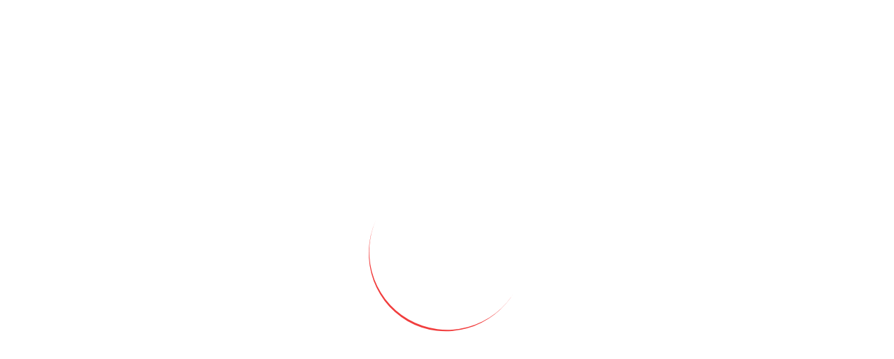

--- FILE ---
content_type: text/javascript; charset=utf-8
request_url: https://jerlev.minkobmand.dk/chunk-3KBAXZZF.js
body_size: 74885
content:
var iv=Object.create;var to=Object.defineProperty,sv=Object.defineProperties,Gu=Object.getOwnPropertyDescriptor,av=Object.getOwnPropertyDescriptors,cv=Object.getOwnPropertyNames,eo=Object.getOwnPropertySymbols,lv=Object.getPrototypeOf,Ms=Object.prototype.hasOwnProperty,zu=Object.prototype.propertyIsEnumerable;var ws=(e,t,n)=>t in e?to(e,t,{enumerable:!0,configurable:!0,writable:!0,value:n}):e[t]=n,Y=(e,t)=>{for(var n in t||={})Ms.call(t,n)&&ws(e,n,t[n]);if(eo)for(var n of eo(t))zu.call(t,n)&&ws(e,n,t[n]);return e},K=(e,t)=>sv(e,av(t));var UM=e=>typeof e=="symbol"?e:e+"",$M=(e,t)=>{var n={};for(var r in e)Ms.call(e,r)&&t.indexOf(r)<0&&(n[r]=e[r]);if(e!=null&&eo)for(var r of eo(e))t.indexOf(r)<0&&zu.call(e,r)&&(n[r]=e[r]);return n};var qM=(e,t)=>()=>(t||e((t={exports:{}}).exports,t),t.exports);var uv=(e,t,n,r)=>{if(t&&typeof t=="object"||typeof t=="function")for(let o of cv(t))!Ms.call(e,o)&&o!==n&&to(e,o,{get:()=>t[o],enumerable:!(r=Gu(t,o))||r.enumerable});return e};var WM=(e,t,n)=>(n=e!=null?iv(lv(e)):{},uv(t||!e||!e.__esModule?to(n,"default",{value:e,enumerable:!0}):n,e));var GM=(e,t,n,r)=>{for(var o=r>1?void 0:r?Gu(t,n):t,i=e.length-1,s;i>=0;i--)(s=e[i])&&(o=(r?s(t,n,o):s(o))||o);return r&&o&&to(t,n,o),o};var zM=(e,t,n)=>ws(e,typeof t!="symbol"?t+"":t,n);var un=(e,t,n)=>new Promise((r,o)=>{var i=c=>{try{a(n.next(c))}catch(l){o(l)}},s=c=>{try{a(n.throw(c))}catch(l){o(l)}},a=c=>c.done?r(c.value):Promise.resolve(c.value).then(i,s);a((n=n.apply(e,t)).next())});var X=null,no=!1,As=1,dv=null,G=Symbol("SIGNAL");function D(e){let t=X;return X=e,t}function oo(){return X}var dn={version:0,lastCleanEpoch:0,dirty:!1,producers:void 0,producersTail:void 0,consumers:void 0,consumersTail:void 0,recomputing:!1,consumerAllowSignalWrites:!1,consumerIsAlwaysLive:!1,kind:"unknown",producerMustRecompute:()=>!1,producerRecomputeValue:()=>{},consumerMarkedDirty:()=>{},consumerOnSignalRead:()=>{}};function wt(e){if(no)throw new Error("");if(X===null)return;X.consumerOnSignalRead(e);let t=X.producersTail;if(t!==void 0&&t.producer===e)return;let n,r=X.recomputing;if(r&&(n=t!==void 0?t.nextProducer:X.producers,n!==void 0&&n.producer===e)){X.producersTail=n,n.lastReadVersion=e.version;return}let o=e.consumersTail;if(o!==void 0&&o.consumer===X&&(!r||pv(o,X)))return;let i=hn(X),s={producer:e,consumer:X,nextProducer:n,prevConsumer:o,lastReadVersion:e.version,nextConsumer:void 0};X.producersTail=s,t!==void 0?t.nextProducer=s:X.producers=s,i&&Ku(e,s)}function Qu(){As++}function Os(e){if(!(hn(e)&&!e.dirty)&&!(!e.dirty&&e.lastCleanEpoch===As)){if(!e.producerMustRecompute(e)&&!pn(e)){xs(e);return}e.producerRecomputeValue(e),xs(e)}}function Rs(e){if(e.consumers===void 0)return;let t=no;no=!0;try{for(let n=e.consumers;n!==void 0;n=n.nextConsumer){let r=n.consumer;r.dirty||fv(r)}}finally{no=t}}function ks(){return X?.consumerAllowSignalWrites!==!1}function fv(e){e.dirty=!0,Rs(e),e.consumerMarkedDirty?.(e)}function xs(e){e.dirty=!1,e.lastCleanEpoch=As}function Mt(e){return e&&Zu(e),D(e)}function Zu(e){e.producersTail=void 0,e.recomputing=!0}function fn(e,t){D(t),e&&Yu(e)}function Yu(e){e.recomputing=!1;let t=e.producersTail,n=t!==void 0?t.nextProducer:e.producers;if(n!==void 0){if(hn(e))do n=Ps(n);while(n!==void 0);t!==void 0?t.nextProducer=void 0:e.producers=void 0}}function pn(e){for(let t=e.producers;t!==void 0;t=t.nextProducer){let n=t.producer,r=t.lastReadVersion;if(r!==n.version||(Os(n),r!==n.version))return!0}return!1}function lt(e){if(hn(e)){let t=e.producers;for(;t!==void 0;)t=Ps(t)}e.producers=void 0,e.producersTail=void 0,e.consumers=void 0,e.consumersTail=void 0}function Ku(e,t){let n=e.consumersTail,r=hn(e);if(n!==void 0?(t.nextConsumer=n.nextConsumer,n.nextConsumer=t):(t.nextConsumer=void 0,e.consumers=t),t.prevConsumer=n,e.consumersTail=t,!r)for(let o=e.producers;o!==void 0;o=o.nextProducer)Ku(o.producer,o)}function Ps(e){let t=e.producer,n=e.nextProducer,r=e.nextConsumer,o=e.prevConsumer;if(e.nextConsumer=void 0,e.prevConsumer=void 0,r!==void 0?r.prevConsumer=o:t.consumersTail=o,o!==void 0)o.nextConsumer=r;else if(t.consumers=r,!hn(t)){let i=t.producers;for(;i!==void 0;)i=Ps(i)}return n}function hn(e){return e.consumerIsAlwaysLive||e.consumers!==void 0}function Ls(e){dv?.(e)}function pv(e,t){let n=t.producersTail;if(n!==void 0){let r=t.producers;do{if(r===e)return!0;if(r===n)break;r=r.nextProducer}while(r!==void 0)}return!1}function Fs(e,t){return Object.is(e,t)}function er(e,t){let n=Object.create(hv);n.computation=e,t!==void 0&&(n.equal=t);let r=()=>{if(Os(n),wt(n),n.value===ro)throw n.error;return n.value};return r[G]=n,Ls(n),r}var Ss=Symbol("UNSET"),Ns=Symbol("COMPUTING"),ro=Symbol("ERRORED"),hv=K(Y({},dn),{value:Ss,dirty:!0,error:null,equal:Fs,kind:"computed",producerMustRecompute(e){return e.value===Ss||e.value===Ns},producerRecomputeValue(e){if(e.value===Ns)throw new Error("");let t=e.value;e.value=Ns;let n=Mt(e),r,o=!1;try{r=e.computation(),D(null),o=t!==Ss&&t!==ro&&r!==ro&&e.equal(t,r)}catch(i){r=ro,e.error=i}finally{fn(e,n)}if(o){e.value=t;return}e.value=r,e.version++}});function gv(){throw new Error}var Ju=gv;function Xu(e){Ju(e)}function js(e){Ju=e}var mv=null;function Vs(e,t){let n=Object.create(tr);n.value=e,t!==void 0&&(n.equal=t);let r=()=>ed(n);return r[G]=n,Ls(n),[r,s=>gn(n,s),s=>td(n,s)]}function ed(e){return wt(e),e.value}function gn(e,t){ks()||Xu(e),e.equal(e.value,t)||(e.value=t,yv(e))}function td(e,t){ks()||Xu(e),gn(e,t(e.value))}var tr=K(Y({},dn),{equal:Fs,value:void 0,kind:"signal"});function yv(e){e.version++,Qu(),Rs(e),mv?.(e)}function Hs(e){let t=D(null);try{return e()}finally{D(t)}}var Bs=K(Y({},dn),{consumerIsAlwaysLive:!0,consumerAllowSignalWrites:!0,dirty:!0,kind:"effect"});function Us(e){if(e.dirty=!1,e.version>0&&!pn(e))return;e.version++;let t=Mt(e);try{e.cleanup(),e.fn()}finally{fn(e,t)}}function T(e){return typeof e=="function"}function mn(e){let n=e(r=>{Error.call(r),r.stack=new Error().stack});return n.prototype=Object.create(Error.prototype),n.prototype.constructor=n,n}var io=mn(e=>function(n){e(this),this.message=n?`${n.length} errors occurred during unsubscription:
${n.map((r,o)=>`${o+1}) ${r.toString()}`).join(`
  `)}`:"",this.name="UnsubscriptionError",this.errors=n});function St(e,t){if(e){let n=e.indexOf(t);0<=n&&e.splice(n,1)}}var V=class e{constructor(t){this.initialTeardown=t,this.closed=!1,this._parentage=null,this._finalizers=null}unsubscribe(){let t;if(!this.closed){this.closed=!0;let{_parentage:n}=this;if(n)if(this._parentage=null,Array.isArray(n))for(let i of n)i.remove(this);else n.remove(this);let{initialTeardown:r}=this;if(T(r))try{r()}catch(i){t=i instanceof io?i.errors:[i]}let{_finalizers:o}=this;if(o){this._finalizers=null;for(let i of o)try{nd(i)}catch(s){t=t??[],s instanceof io?t=[...t,...s.errors]:t.push(s)}}if(t)throw new io(t)}}add(t){var n;if(t&&t!==this)if(this.closed)nd(t);else{if(t instanceof e){if(t.closed||t._hasParent(this))return;t._addParent(this)}(this._finalizers=(n=this._finalizers)!==null&&n!==void 0?n:[]).push(t)}}_hasParent(t){let{_parentage:n}=this;return n===t||Array.isArray(n)&&n.includes(t)}_addParent(t){let{_parentage:n}=this;this._parentage=Array.isArray(n)?(n.push(t),n):n?[n,t]:t}_removeParent(t){let{_parentage:n}=this;n===t?this._parentage=null:Array.isArray(n)&&St(n,t)}remove(t){let{_finalizers:n}=this;n&&St(n,t),t instanceof e&&t._removeParent(this)}};V.EMPTY=(()=>{let e=new V;return e.closed=!0,e})();var $s=V.EMPTY;function so(e){return e instanceof V||e&&"closed"in e&&T(e.remove)&&T(e.add)&&T(e.unsubscribe)}function nd(e){T(e)?e():e.unsubscribe()}var _e={onUnhandledError:null,onStoppedNotification:null,Promise:void 0,useDeprecatedSynchronousErrorHandling:!1,useDeprecatedNextContext:!1};var yn={setTimeout(e,t,...n){let{delegate:r}=yn;return r?.setTimeout?r.setTimeout(e,t,...n):setTimeout(e,t,...n)},clearTimeout(e){let{delegate:t}=yn;return(t?.clearTimeout||clearTimeout)(e)},delegate:void 0};function ao(e){yn.setTimeout(()=>{let{onUnhandledError:t}=_e;if(t)t(e);else throw e})}function we(){}var rd=qs("C",void 0,void 0);function od(e){return qs("E",void 0,e)}function id(e){return qs("N",e,void 0)}function qs(e,t,n){return{kind:e,value:t,error:n}}var Nt=null;function vn(e){if(_e.useDeprecatedSynchronousErrorHandling){let t=!Nt;if(t&&(Nt={errorThrown:!1,error:null}),e(),t){let{errorThrown:n,error:r}=Nt;if(Nt=null,n)throw r}}else e()}function sd(e){_e.useDeprecatedSynchronousErrorHandling&&Nt&&(Nt.errorThrown=!0,Nt.error=e)}var xt=class extends V{constructor(t){super(),this.isStopped=!1,t?(this.destination=t,so(t)&&t.add(this)):this.destination=Iv}static create(t,n,r){return new Me(t,n,r)}next(t){this.isStopped?Gs(id(t),this):this._next(t)}error(t){this.isStopped?Gs(od(t),this):(this.isStopped=!0,this._error(t))}complete(){this.isStopped?Gs(rd,this):(this.isStopped=!0,this._complete())}unsubscribe(){this.closed||(this.isStopped=!0,super.unsubscribe(),this.destination=null)}_next(t){this.destination.next(t)}_error(t){try{this.destination.error(t)}finally{this.unsubscribe()}}_complete(){try{this.destination.complete()}finally{this.unsubscribe()}}},vv=Function.prototype.bind;function Ws(e,t){return vv.call(e,t)}var zs=class{constructor(t){this.partialObserver=t}next(t){let{partialObserver:n}=this;if(n.next)try{n.next(t)}catch(r){co(r)}}error(t){let{partialObserver:n}=this;if(n.error)try{n.error(t)}catch(r){co(r)}else co(t)}complete(){let{partialObserver:t}=this;if(t.complete)try{t.complete()}catch(n){co(n)}}},Me=class extends xt{constructor(t,n,r){super();let o;if(T(t)||!t)o={next:t??void 0,error:n??void 0,complete:r??void 0};else{let i;this&&_e.useDeprecatedNextContext?(i=Object.create(t),i.unsubscribe=()=>this.unsubscribe(),o={next:t.next&&Ws(t.next,i),error:t.error&&Ws(t.error,i),complete:t.complete&&Ws(t.complete,i)}):o=t}this.destination=new zs(o)}};function co(e){_e.useDeprecatedSynchronousErrorHandling?sd(e):ao(e)}function Ev(e){throw e}function Gs(e,t){let{onStoppedNotification:n}=_e;n&&yn.setTimeout(()=>n(e,t))}var Iv={closed:!0,next:we,error:Ev,complete:we};var En=typeof Symbol=="function"&&Symbol.observable||"@@observable";function re(e){return e}function Qs(...e){return Zs(e)}function Zs(e){return e.length===0?re:e.length===1?e[0]:function(n){return e.reduce((r,o)=>o(r),n)}}var N=(()=>{class e{constructor(n){n&&(this._subscribe=n)}lift(n){let r=new e;return r.source=this,r.operator=n,r}subscribe(n,r,o){let i=Cv(n)?n:new Me(n,r,o);return vn(()=>{let{operator:s,source:a}=this;i.add(s?s.call(i,a):a?this._subscribe(i):this._trySubscribe(i))}),i}_trySubscribe(n){try{return this._subscribe(n)}catch(r){n.error(r)}}forEach(n,r){return r=ad(r),new r((o,i)=>{let s=new Me({next:a=>{try{n(a)}catch(c){i(c),s.unsubscribe()}},error:i,complete:o});this.subscribe(s)})}_subscribe(n){var r;return(r=this.source)===null||r===void 0?void 0:r.subscribe(n)}[En](){return this}pipe(...n){return Zs(n)(this)}toPromise(n){return n=ad(n),new n((r,o)=>{let i;this.subscribe(s=>i=s,s=>o(s),()=>r(i))})}}return e.create=t=>new e(t),e})();function ad(e){var t;return(t=e??_e.Promise)!==null&&t!==void 0?t:Promise}function Dv(e){return e&&T(e.next)&&T(e.error)&&T(e.complete)}function Cv(e){return e&&e instanceof xt||Dv(e)&&so(e)}function Ys(e){return T(e?.lift)}function I(e){return t=>{if(Ys(t))return t.lift(function(n){try{return e(n,this)}catch(r){this.error(r)}});throw new TypeError("Unable to lift unknown Observable type")}}function E(e,t,n,r,o){return new Ks(e,t,n,r,o)}var Ks=class extends xt{constructor(t,n,r,o,i,s){super(t),this.onFinalize=i,this.shouldUnsubscribe=s,this._next=n?function(a){try{n(a)}catch(c){t.error(c)}}:super._next,this._error=o?function(a){try{o(a)}catch(c){t.error(c)}finally{this.unsubscribe()}}:super._error,this._complete=r?function(){try{r()}catch(a){t.error(a)}finally{this.unsubscribe()}}:super._complete}unsubscribe(){var t;if(!this.shouldUnsubscribe||this.shouldUnsubscribe()){let{closed:n}=this;super.unsubscribe(),!n&&((t=this.onFinalize)===null||t===void 0||t.call(this))}}};function cd(){return I((e,t)=>{let n=null;e._refCount++;let r=E(t,void 0,void 0,void 0,()=>{if(!e||e._refCount<=0||0<--e._refCount){n=null;return}let o=e._connection,i=n;n=null,o&&(!i||o===i)&&o.unsubscribe(),t.unsubscribe()});e.subscribe(r),r.closed||(n=e.connect())})}var Js=class extends N{constructor(t,n){super(),this.source=t,this.subjectFactory=n,this._subject=null,this._refCount=0,this._connection=null,Ys(t)&&(this.lift=t.lift)}_subscribe(t){return this.getSubject().subscribe(t)}getSubject(){let t=this._subject;return(!t||t.isStopped)&&(this._subject=this.subjectFactory()),this._subject}_teardown(){this._refCount=0;let{_connection:t}=this;this._subject=this._connection=null,t?.unsubscribe()}connect(){let t=this._connection;if(!t){t=this._connection=new V;let n=this.getSubject();t.add(this.source.subscribe(E(n,void 0,()=>{this._teardown(),n.complete()},r=>{this._teardown(),n.error(r)},()=>this._teardown()))),t.closed&&(this._connection=null,t=V.EMPTY)}return t}refCount(){return cd()(this)}};var In={schedule(e){let t=requestAnimationFrame,n=cancelAnimationFrame,{delegate:r}=In;r&&(t=r.requestAnimationFrame,n=r.cancelAnimationFrame);let o=t(i=>{n=void 0,e(i)});return new V(()=>n?.(o))},requestAnimationFrame(...e){let{delegate:t}=In;return(t?.requestAnimationFrame||requestAnimationFrame)(...e)},cancelAnimationFrame(...e){let{delegate:t}=In;return(t?.cancelAnimationFrame||cancelAnimationFrame)(...e)},delegate:void 0};var ld=mn(e=>function(){e(this),this.name="ObjectUnsubscribedError",this.message="object unsubscribed"});var ue=(()=>{class e extends N{constructor(){super(),this.closed=!1,this.currentObservers=null,this.observers=[],this.isStopped=!1,this.hasError=!1,this.thrownError=null}lift(n){let r=new lo(this,this);return r.operator=n,r}_throwIfClosed(){if(this.closed)throw new ld}next(n){vn(()=>{if(this._throwIfClosed(),!this.isStopped){this.currentObservers||(this.currentObservers=Array.from(this.observers));for(let r of this.currentObservers)r.next(n)}})}error(n){vn(()=>{if(this._throwIfClosed(),!this.isStopped){this.hasError=this.isStopped=!0,this.thrownError=n;let{observers:r}=this;for(;r.length;)r.shift().error(n)}})}complete(){vn(()=>{if(this._throwIfClosed(),!this.isStopped){this.isStopped=!0;let{observers:n}=this;for(;n.length;)n.shift().complete()}})}unsubscribe(){this.isStopped=this.closed=!0,this.observers=this.currentObservers=null}get observed(){var n;return((n=this.observers)===null||n===void 0?void 0:n.length)>0}_trySubscribe(n){return this._throwIfClosed(),super._trySubscribe(n)}_subscribe(n){return this._throwIfClosed(),this._checkFinalizedStatuses(n),this._innerSubscribe(n)}_innerSubscribe(n){let{hasError:r,isStopped:o,observers:i}=this;return r||o?$s:(this.currentObservers=null,i.push(n),new V(()=>{this.currentObservers=null,St(i,n)}))}_checkFinalizedStatuses(n){let{hasError:r,thrownError:o,isStopped:i}=this;r?n.error(o):i&&n.complete()}asObservable(){let n=new N;return n.source=this,n}}return e.create=(t,n)=>new lo(t,n),e})(),lo=class extends ue{constructor(t,n){super(),this.destination=t,this.source=n}next(t){var n,r;(r=(n=this.destination)===null||n===void 0?void 0:n.next)===null||r===void 0||r.call(n,t)}error(t){var n,r;(r=(n=this.destination)===null||n===void 0?void 0:n.error)===null||r===void 0||r.call(n,t)}complete(){var t,n;(n=(t=this.destination)===null||t===void 0?void 0:t.complete)===null||n===void 0||n.call(t)}_subscribe(t){var n,r;return(r=(n=this.source)===null||n===void 0?void 0:n.subscribe(t))!==null&&r!==void 0?r:$s}};var nr=class extends ue{constructor(t){super(),this._value=t}get value(){return this.getValue()}_subscribe(t){let n=super._subscribe(t);return!n.closed&&t.next(this._value),n}getValue(){let{hasError:t,thrownError:n,_value:r}=this;if(t)throw n;return this._throwIfClosed(),r}next(t){super.next(this._value=t)}};var rr={now(){return(rr.delegate||Date).now()},delegate:void 0};var or=class extends ue{constructor(t=1/0,n=1/0,r=rr){super(),this._bufferSize=t,this._windowTime=n,this._timestampProvider=r,this._buffer=[],this._infiniteTimeWindow=!0,this._infiniteTimeWindow=n===1/0,this._bufferSize=Math.max(1,t),this._windowTime=Math.max(1,n)}next(t){let{isStopped:n,_buffer:r,_infiniteTimeWindow:o,_timestampProvider:i,_windowTime:s}=this;n||(r.push(t),!o&&r.push(i.now()+s)),this._trimBuffer(),super.next(t)}_subscribe(t){this._throwIfClosed(),this._trimBuffer();let n=this._innerSubscribe(t),{_infiniteTimeWindow:r,_buffer:o}=this,i=o.slice();for(let s=0;s<i.length&&!t.closed;s+=r?1:2)t.next(i[s]);return this._checkFinalizedStatuses(t),n}_trimBuffer(){let{_bufferSize:t,_timestampProvider:n,_buffer:r,_infiniteTimeWindow:o}=this,i=(o?1:2)*t;if(t<1/0&&i<r.length&&r.splice(0,r.length-i),!o){let s=n.now(),a=0;for(let c=1;c<r.length&&r[c]<=s;c+=2)a=c;a&&r.splice(0,a+1)}}};var uo=class extends V{constructor(t,n){super()}schedule(t,n=0){return this}};var ir={setInterval(e,t,...n){let{delegate:r}=ir;return r?.setInterval?r.setInterval(e,t,...n):setInterval(e,t,...n)},clearInterval(e){let{delegate:t}=ir;return(t?.clearInterval||clearInterval)(e)},delegate:void 0};var ut=class extends uo{constructor(t,n){super(t,n),this.scheduler=t,this.work=n,this.pending=!1}schedule(t,n=0){var r;if(this.closed)return this;this.state=t;let o=this.id,i=this.scheduler;return o!=null&&(this.id=this.recycleAsyncId(i,o,n)),this.pending=!0,this.delay=n,this.id=(r=this.id)!==null&&r!==void 0?r:this.requestAsyncId(i,this.id,n),this}requestAsyncId(t,n,r=0){return ir.setInterval(t.flush.bind(t,this),r)}recycleAsyncId(t,n,r=0){if(r!=null&&this.delay===r&&this.pending===!1)return n;n!=null&&ir.clearInterval(n)}execute(t,n){if(this.closed)return new Error("executing a cancelled action");this.pending=!1;let r=this._execute(t,n);if(r)return r;this.pending===!1&&this.id!=null&&(this.id=this.recycleAsyncId(this.scheduler,this.id,null))}_execute(t,n){let r=!1,o;try{this.work(t)}catch(i){r=!0,o=i||new Error("Scheduled action threw falsy error")}if(r)return this.unsubscribe(),o}unsubscribe(){if(!this.closed){let{id:t,scheduler:n}=this,{actions:r}=n;this.work=this.state=this.scheduler=null,this.pending=!1,St(r,this),t!=null&&(this.id=this.recycleAsyncId(n,t,null)),this.delay=null,super.unsubscribe()}}};var Tv=1,Xs,ea={};function ud(e){return e in ea?(delete ea[e],!0):!1}var dd={setImmediate(e){let t=Tv++;return ea[t]=!0,Xs||(Xs=Promise.resolve()),Xs.then(()=>ud(t)&&e()),t},clearImmediate(e){ud(e)}};var{setImmediate:bv,clearImmediate:_v}=dd,sr={setImmediate(...e){let{delegate:t}=sr;return(t?.setImmediate||bv)(...e)},clearImmediate(e){let{delegate:t}=sr;return(t?.clearImmediate||_v)(e)},delegate:void 0};var fo=class extends ut{constructor(t,n){super(t,n),this.scheduler=t,this.work=n}requestAsyncId(t,n,r=0){return r!==null&&r>0?super.requestAsyncId(t,n,r):(t.actions.push(this),t._scheduled||(t._scheduled=sr.setImmediate(t.flush.bind(t,void 0))))}recycleAsyncId(t,n,r=0){var o;if(r!=null?r>0:this.delay>0)return super.recycleAsyncId(t,n,r);let{actions:i}=t;n!=null&&((o=i[i.length-1])===null||o===void 0?void 0:o.id)!==n&&(sr.clearImmediate(n),t._scheduled===n&&(t._scheduled=void 0))}};var Dn=class e{constructor(t,n=e.now){this.schedulerActionCtor=t,this.now=n}schedule(t,n=0,r){return new this.schedulerActionCtor(this,t).schedule(r,n)}};Dn.now=rr.now;var dt=class extends Dn{constructor(t,n=Dn.now){super(t,n),this.actions=[],this._active=!1}flush(t){let{actions:n}=this;if(this._active){n.push(t);return}let r;this._active=!0;do if(r=t.execute(t.state,t.delay))break;while(t=n.shift());if(this._active=!1,r){for(;t=n.shift();)t.unsubscribe();throw r}}};var po=class extends dt{flush(t){this._active=!0;let n=this._scheduled;this._scheduled=void 0;let{actions:r}=this,o;t=t||r.shift();do if(o=t.execute(t.state,t.delay))break;while((t=r[0])&&t.id===n&&r.shift());if(this._active=!1,o){for(;(t=r[0])&&t.id===n&&r.shift();)t.unsubscribe();throw o}}};var wv=new po(fo);var Se=new dt(ut),fd=Se;var ho=class extends ut{constructor(t,n){super(t,n),this.scheduler=t,this.work=n}requestAsyncId(t,n,r=0){return r!==null&&r>0?super.requestAsyncId(t,n,r):(t.actions.push(this),t._scheduled||(t._scheduled=In.requestAnimationFrame(()=>t.flush(void 0))))}recycleAsyncId(t,n,r=0){var o;if(r!=null?r>0:this.delay>0)return super.recycleAsyncId(t,n,r);let{actions:i}=t;n!=null&&n===t._scheduled&&((o=i[i.length-1])===null||o===void 0?void 0:o.id)!==n&&(In.cancelAnimationFrame(n),t._scheduled=void 0)}};var go=class extends dt{flush(t){this._active=!0;let n;t?n=t.id:(n=this._scheduled,this._scheduled=void 0);let{actions:r}=this,o;t=t||r.shift();do if(o=t.execute(t.state,t.delay))break;while((t=r[0])&&t.id===n&&r.shift());if(this._active=!1,o){for(;(t=r[0])&&t.id===n&&r.shift();)t.unsubscribe();throw o}}};var Mv=new go(ho);var At=new N(e=>e.complete());function mo(e){return e&&T(e.schedule)}function ta(e){return e[e.length-1]}function Cn(e){return T(ta(e))?e.pop():void 0}function Pe(e){return mo(ta(e))?e.pop():void 0}function pd(e,t){return typeof ta(e)=="number"?e.pop():t}function KN(e,t,n,r){var o=arguments.length,i=o<3?t:r===null?r=Object.getOwnPropertyDescriptor(t,n):r,s;if(typeof Reflect=="object"&&typeof Reflect.decorate=="function")i=Reflect.decorate(e,t,n,r);else for(var a=e.length-1;a>=0;a--)(s=e[a])&&(i=(o<3?s(i):o>3?s(t,n,i):s(t,n))||i);return o>3&&i&&Object.defineProperty(t,n,i),i}function JN(e,t){if(typeof Reflect=="object"&&typeof Reflect.metadata=="function")return Reflect.metadata(e,t)}function gd(e,t,n,r){function o(i){return i instanceof n?i:new n(function(s){s(i)})}return new(n||(n=Promise))(function(i,s){function a(u){try{l(r.next(u))}catch(d){s(d)}}function c(u){try{l(r.throw(u))}catch(d){s(d)}}function l(u){u.done?i(u.value):o(u.value).then(a,c)}l((r=r.apply(e,t||[])).next())})}function hd(e){var t=typeof Symbol=="function"&&Symbol.iterator,n=t&&e[t],r=0;if(n)return n.call(e);if(e&&typeof e.length=="number")return{next:function(){return e&&r>=e.length&&(e=void 0),{value:e&&e[r++],done:!e}}};throw new TypeError(t?"Object is not iterable.":"Symbol.iterator is not defined.")}function Ot(e){return this instanceof Ot?(this.v=e,this):new Ot(e)}function md(e,t,n){if(!Symbol.asyncIterator)throw new TypeError("Symbol.asyncIterator is not defined.");var r=n.apply(e,t||[]),o,i=[];return o=Object.create((typeof AsyncIterator=="function"?AsyncIterator:Object).prototype),a("next"),a("throw"),a("return",s),o[Symbol.asyncIterator]=function(){return this},o;function s(f){return function(h){return Promise.resolve(h).then(f,d)}}function a(f,h){r[f]&&(o[f]=function(y){return new Promise(function(w,M){i.push([f,y,w,M])>1||c(f,y)})},h&&(o[f]=h(o[f])))}function c(f,h){try{l(r[f](h))}catch(y){p(i[0][3],y)}}function l(f){f.value instanceof Ot?Promise.resolve(f.value.v).then(u,d):p(i[0][2],f)}function u(f){c("next",f)}function d(f){c("throw",f)}function p(f,h){f(h),i.shift(),i.length&&c(i[0][0],i[0][1])}}function yd(e){if(!Symbol.asyncIterator)throw new TypeError("Symbol.asyncIterator is not defined.");var t=e[Symbol.asyncIterator],n;return t?t.call(e):(e=typeof hd=="function"?hd(e):e[Symbol.iterator](),n={},r("next"),r("throw"),r("return"),n[Symbol.asyncIterator]=function(){return this},n);function r(i){n[i]=e[i]&&function(s){return new Promise(function(a,c){s=e[i](s),o(a,c,s.done,s.value)})}}function o(i,s,a,c){Promise.resolve(c).then(function(l){i({value:l,done:a})},s)}}var Tn=e=>e&&typeof e.length=="number"&&typeof e!="function";function yo(e){return T(e?.then)}function vo(e){return T(e[En])}function Eo(e){return Symbol.asyncIterator&&T(e?.[Symbol.asyncIterator])}function Io(e){return new TypeError(`You provided ${e!==null&&typeof e=="object"?"an invalid object":`'${e}'`} where a stream was expected. You can provide an Observable, Promise, ReadableStream, Array, AsyncIterable, or Iterable.`)}function Sv(){return typeof Symbol!="function"||!Symbol.iterator?"@@iterator":Symbol.iterator}var Do=Sv();function Co(e){return T(e?.[Do])}function To(e){return md(this,arguments,function*(){let n=e.getReader();try{for(;;){let{value:r,done:o}=yield Ot(n.read());if(o)return yield Ot(void 0);yield yield Ot(r)}}finally{n.releaseLock()}})}function bo(e){return T(e?.getReader)}function O(e){if(e instanceof N)return e;if(e!=null){if(vo(e))return Nv(e);if(Tn(e))return xv(e);if(yo(e))return Av(e);if(Eo(e))return vd(e);if(Co(e))return Ov(e);if(bo(e))return Rv(e)}throw Io(e)}function Nv(e){return new N(t=>{let n=e[En]();if(T(n.subscribe))return n.subscribe(t);throw new TypeError("Provided object does not correctly implement Symbol.observable")})}function xv(e){return new N(t=>{for(let n=0;n<e.length&&!t.closed;n++)t.next(e[n]);t.complete()})}function Av(e){return new N(t=>{e.then(n=>{t.closed||(t.next(n),t.complete())},n=>t.error(n)).then(null,ao)})}function Ov(e){return new N(t=>{for(let n of e)if(t.next(n),t.closed)return;t.complete()})}function vd(e){return new N(t=>{kv(e,t).catch(n=>t.error(n))})}function Rv(e){return vd(To(e))}function kv(e,t){var n,r,o,i;return gd(this,void 0,void 0,function*(){try{for(n=yd(e);r=yield n.next(),!r.done;){let s=r.value;if(t.next(s),t.closed)return}}catch(s){o={error:s}}finally{try{r&&!r.done&&(i=n.return)&&(yield i.call(n))}finally{if(o)throw o.error}}t.complete()})}function ce(e,t,n,r=0,o=!1){let i=t.schedule(function(){n(),o?e.add(this.schedule(null,r)):this.unsubscribe()},r);if(e.add(i),!o)return i}function _o(e,t=0){return I((n,r)=>{n.subscribe(E(r,o=>ce(r,e,()=>r.next(o),t),()=>ce(r,e,()=>r.complete(),t),o=>ce(r,e,()=>r.error(o),t)))})}function wo(e,t=0){return I((n,r)=>{r.add(e.schedule(()=>n.subscribe(r),t))})}function Ed(e,t){return O(e).pipe(wo(t),_o(t))}function Id(e,t){return O(e).pipe(wo(t),_o(t))}function Dd(e,t){return new N(n=>{let r=0;return t.schedule(function(){r===e.length?n.complete():(n.next(e[r++]),n.closed||this.schedule())})})}function Cd(e,t){return new N(n=>{let r;return ce(n,t,()=>{r=e[Do](),ce(n,t,()=>{let o,i;try{({value:o,done:i}=r.next())}catch(s){n.error(s);return}i?n.complete():n.next(o)},0,!0)}),()=>T(r?.return)&&r.return()})}function Mo(e,t){if(!e)throw new Error("Iterable cannot be null");return new N(n=>{ce(n,t,()=>{let r=e[Symbol.asyncIterator]();ce(n,t,()=>{r.next().then(o=>{o.done?n.complete():n.next(o.value)})},0,!0)})})}function Td(e,t){return Mo(To(e),t)}function bd(e,t){if(e!=null){if(vo(e))return Ed(e,t);if(Tn(e))return Dd(e,t);if(yo(e))return Id(e,t);if(Eo(e))return Mo(e,t);if(Co(e))return Cd(e,t);if(bo(e))return Td(e,t)}throw Io(e)}function Le(e,t){return t?bd(e,t):O(e)}function Pv(...e){let t=Pe(e);return Le(e,t)}function Lv(e,t){let n=T(e)?e:()=>e,r=o=>o.error(n());return new N(t?o=>t.schedule(r,0,o):r)}function Fv(e){return!!e&&(e instanceof N||T(e.lift)&&T(e.subscribe))}var Ke=mn(e=>function(){e(this),this.name="EmptyError",this.message="no elements in sequence"});function jv(e,t){let n=typeof t=="object";return new Promise((r,o)=>{let i=!1,s;e.subscribe({next:a=>{s=a,i=!0},error:o,complete:()=>{i?r(s):n?r(t.defaultValue):o(new Ke)}})})}function Vv(e,t){let n=typeof t=="object";return new Promise((r,o)=>{let i=new Me({next:s=>{r(s),i.unsubscribe()},error:o,complete:()=>{n?r(t.defaultValue):o(new Ke)}});e.subscribe(i)})}function _d(e){return e instanceof Date&&!isNaN(e)}function Fe(e,t){return I((n,r)=>{let o=0;n.subscribe(E(r,i=>{r.next(e.call(t,i,o++))}))})}var{isArray:Hv}=Array;function Bv(e,t){return Hv(t)?e(...t):e(t)}function ft(e){return Fe(t=>Bv(e,t))}var{isArray:Uv}=Array,{getPrototypeOf:$v,prototype:qv,keys:Wv}=Object;function So(e){if(e.length===1){let t=e[0];if(Uv(t))return{args:t,keys:null};if(Gv(t)){let n=Wv(t);return{args:n.map(r=>t[r]),keys:n}}}return{args:e,keys:null}}function Gv(e){return e&&typeof e=="object"&&$v(e)===qv}function No(e,t){return e.reduce((n,r,o)=>(n[r]=t[o],n),{})}function zv(...e){let t=Pe(e),n=Cn(e),{args:r,keys:o}=So(e);if(r.length===0)return Le([],t);let i=new N(na(r,t,o?s=>No(o,s):re));return n?i.pipe(ft(n)):i}function na(e,t,n=re){return r=>{wd(t,()=>{let{length:o}=e,i=new Array(o),s=o,a=o;for(let c=0;c<o;c++)wd(t,()=>{let l=Le(e[c],t),u=!1;l.subscribe(E(r,d=>{i[c]=d,u||(u=!0,a--),a||r.next(n(i.slice()))},()=>{--s||r.complete()}))},r)},r)}}function wd(e,t,n){e?ce(n,e,t):t()}function Md(e,t,n,r,o,i,s,a){let c=[],l=0,u=0,d=!1,p=()=>{d&&!c.length&&!l&&t.complete()},f=y=>l<r?h(y):c.push(y),h=y=>{i&&t.next(y),l++;let w=!1;O(n(y,u++)).subscribe(E(t,M=>{o?.(M),i?f(M):t.next(M)},()=>{w=!0},void 0,()=>{if(w)try{for(l--;c.length&&l<r;){let M=c.shift();s?ce(t,s,()=>h(M)):h(M)}p()}catch(M){t.error(M)}}))};return e.subscribe(E(t,f,()=>{d=!0,p()})),()=>{a?.()}}function Ne(e,t,n=1/0){return T(t)?Ne((r,o)=>Fe((i,s)=>t(r,i,o,s))(O(e(r,o))),n):(typeof t=="number"&&(n=t),I((r,o)=>Md(r,o,e,n)))}function ar(e=1/0){return Ne(re,e)}function Sd(){return ar(1)}function bn(...e){return Sd()(Le(e,Pe(e)))}function Qv(e){return new N(t=>{O(e()).subscribe(t)})}function Zv(...e){let t=Cn(e),{args:n,keys:r}=So(e),o=new N(i=>{let{length:s}=n;if(!s){i.complete();return}let a=new Array(s),c=s,l=s;for(let u=0;u<s;u++){let d=!1;O(n[u]).subscribe(E(i,p=>{d||(d=!0,l--),a[u]=p},()=>c--,void 0,()=>{(!c||!d)&&(l||i.next(r?No(r,a):a),i.complete())}))}});return t?o.pipe(ft(t)):o}var Yv=["addListener","removeListener"],Kv=["addEventListener","removeEventListener"],Jv=["on","off"];function ra(e,t,n,r){if(T(n)&&(r=n,n=void 0),r)return ra(e,t,n).pipe(ft(r));let[o,i]=tE(e)?Kv.map(s=>a=>e[s](t,a,n)):Xv(e)?Yv.map(Nd(e,t)):eE(e)?Jv.map(Nd(e,t)):[];if(!o&&Tn(e))return Ne(s=>ra(s,t,n))(O(e));if(!o)throw new TypeError("Invalid event target");return new N(s=>{let a=(...c)=>s.next(1<c.length?c:c[0]);return o(a),()=>i(a)})}function Nd(e,t){return n=>r=>e[n](t,r)}function Xv(e){return T(e.addListener)&&T(e.removeListener)}function eE(e){return T(e.on)&&T(e.off)}function tE(e){return T(e.addEventListener)&&T(e.removeEventListener)}function je(e=0,t,n=fd){let r=-1;return t!=null&&(mo(t)?n=t:r=t),new N(o=>{let i=_d(e)?+e-n.now():e;i<0&&(i=0);let s=0;return n.schedule(function(){o.closed||(o.next(s++),0<=r?this.schedule(void 0,r):o.complete())},i)})}function nE(e=0,t=Se){return e<0&&(e=0),je(e,e,t)}function rE(...e){let t=Pe(e),n=pd(e,1/0),r=e;return r.length?r.length===1?O(r[0]):ar(n)(Le(r,t)):At}var oE=new N(we);var{isArray:iE}=Array;function xd(e){return e.length===1&&iE(e[0])?e[0]:e}function _n(e,t){return I((n,r)=>{let o=0;n.subscribe(E(r,i=>e.call(t,i,o++)&&r.next(i)))})}function Ad(e){return I((t,n)=>{let r=!1,o=null,i=null,s=!1,a=()=>{if(i?.unsubscribe(),i=null,r){r=!1;let l=o;o=null,n.next(l)}s&&n.complete()},c=()=>{i=null,s&&n.complete()};t.subscribe(E(n,l=>{r=!0,o=l,i||O(e(l)).subscribe(i=E(n,a,c))},()=>{s=!0,(!r||!i||i.closed)&&n.complete()}))})}function sE(e,t=Se){return Ad(()=>je(e,t))}function oa(e){return I((t,n)=>{let r=null,o=!1,i;r=t.subscribe(E(n,void 0,void 0,s=>{i=O(e(s,oa(e)(t))),r?(r.unsubscribe(),r=null,i.subscribe(n)):o=!0})),o&&(r.unsubscribe(),r=null,i.subscribe(n))})}function ia(...e){let t=Cn(e);return t?Qs(ia(...e),ft(t)):I((n,r)=>{na([n,...xd(e)])(r)})}function Od(...e){return ia(...e)}function aE(e,t){return T(t)?Ne(e,t,1):Ne(e,1)}function cE(e){return I((t,n)=>{let r=!1,o=null,i=null,s=()=>{if(i?.unsubscribe(),i=null,r){r=!1;let a=o;o=null,n.next(a)}};t.subscribe(E(n,a=>{i?.unsubscribe(),r=!0,o=a,i=E(n,s,we),O(e(a)).subscribe(i)},()=>{s(),n.complete()},void 0,()=>{o=i=null}))})}function Rd(e,t=Se){return I((n,r)=>{let o=null,i=null,s=null,a=()=>{if(o){o.unsubscribe(),o=null;let l=i;i=null,r.next(l)}};function c(){let l=s+e,u=t.now();if(u<l){o=this.schedule(void 0,l-u),r.add(o);return}a()}n.subscribe(E(r,l=>{i=l,s=t.now(),o||(o=t.schedule(c,e),r.add(o))},()=>{a(),r.complete()},void 0,()=>{i=o=null}))})}function kd(e){return I((t,n)=>{let r=!1;t.subscribe(E(n,o=>{r=!0,n.next(o)},()=>{r||n.next(e),n.complete()}))})}function Rt(e){return e<=0?()=>At:I((t,n)=>{let r=0;t.subscribe(E(n,o=>{++r<=e&&(n.next(o),e<=r&&n.complete())}))})}function Pd(){return I((e,t)=>{e.subscribe(E(t,we))})}function sa(e){return Fe(()=>e)}function aa(e,t){return t?n=>bn(t.pipe(Rt(1),Pd()),n.pipe(aa(e))):Ne((n,r)=>O(e(n,r)).pipe(Rt(1),sa(n)))}function lE(e,t=Se){let n=je(e,t);return aa(()=>n)}function Ld(e,t=re){return e=e??uE,I((n,r)=>{let o,i=!0;n.subscribe(E(r,s=>{let a=t(s);(i||!e(o,a))&&(i=!1,o=a,r.next(s))}))})}function uE(e,t){return e===t}function Fd(e=dE){return I((t,n)=>{let r=!1;t.subscribe(E(n,o=>{r=!0,n.next(o)},()=>r?n.complete():n.error(e())))})}function dE(){return new Ke}function fE(e){return I((t,n)=>{try{t.subscribe(n)}finally{n.add(e)}})}function pE(e,t){let n=arguments.length>=2;return r=>r.pipe(e?_n((o,i)=>e(o,i,r)):re,Rt(1),n?kd(t):Fd(()=>new Ke))}function hE(e){return e<=0?()=>At:I((t,n)=>{let r=[];t.subscribe(E(n,o=>{r.push(o),e<r.length&&r.shift()},()=>{for(let o of r)n.next(o);n.complete()},void 0,()=>{r=null}))})}function gE(){return I((e,t)=>{let n,r=!1;e.subscribe(E(t,o=>{let i=n;n=o,r&&t.next([i,o]),r=!0}))})}function jd(e=1/0){let t;e&&typeof e=="object"?t=e:t={count:e};let{count:n=1/0,delay:r,resetOnSuccess:o=!1}=t;return n<=0?re:I((i,s)=>{let a=0,c,l=()=>{let u=!1;c=i.subscribe(E(s,d=>{o&&(a=0),s.next(d)},void 0,d=>{if(a++<n){let p=()=>{c?(c.unsubscribe(),c=null,l()):u=!0};if(r!=null){let f=typeof r=="number"?je(r):O(r(d,a)),h=E(s,()=>{h.unsubscribe(),p()},()=>{s.complete()});f.subscribe(h)}else p()}else s.error(d)})),u&&(c.unsubscribe(),c=null,l())};l()})}function la(e={}){let{connector:t=()=>new ue,resetOnError:n=!0,resetOnComplete:r=!0,resetOnRefCountZero:o=!0}=e;return i=>{let s,a,c,l=0,u=!1,d=!1,p=()=>{a?.unsubscribe(),a=void 0},f=()=>{p(),s=c=void 0,u=d=!1},h=()=>{let y=s;f(),y?.unsubscribe()};return I((y,w)=>{l++,!d&&!u&&p();let M=c=c??t();w.add(()=>{l--,l===0&&!d&&!u&&(a=ca(h,o))}),M.subscribe(w),!s&&l>0&&(s=new Me({next:Z=>M.next(Z),error:Z=>{d=!0,p(),a=ca(f,n,Z),M.error(Z)},complete:()=>{u=!0,p(),a=ca(f,r),M.complete()}}),O(y).subscribe(s))})(i)}}function ca(e,t,...n){if(t===!0){e();return}if(t===!1)return;let r=new Me({next:()=>{r.unsubscribe(),e()}});return O(t(...n)).subscribe(r)}function mE(e,t,n){let r,o=!1;return e&&typeof e=="object"?{bufferSize:r=1/0,windowTime:t=1/0,refCount:o=!1,scheduler:n}=e:r=e??1/0,la({connector:()=>new or(r,t,n),resetOnError:!0,resetOnComplete:!1,resetOnRefCountZero:o})}function Vd(e){return _n((t,n)=>e<=n)}function Hd(...e){let t=Pe(e);return I((n,r)=>{(t?bn(e,n,t):bn(e,n)).subscribe(r)})}function Bd(e,t){return I((n,r)=>{let o=null,i=0,s=!1,a=()=>s&&!o&&r.complete();n.subscribe(E(r,c=>{o?.unsubscribe();let l=0,u=i++;O(e(c,u)).subscribe(o=E(r,d=>r.next(t?t(c,d,u,l++):d),()=>{o=null,a()}))},()=>{s=!0,a()}))})}function yE(e){return I((t,n)=>{O(e).subscribe(E(n,()=>n.complete(),we)),!n.closed&&t.subscribe(n)})}function vE(e,t=!1){return I((n,r)=>{let o=0;n.subscribe(E(r,i=>{let s=e(i,o++);(s||t)&&r.next(i),!s&&r.complete()}))})}function Ud(e,t,n){let r=T(e)||t||n?{next:e,error:t,complete:n}:e;return r?I((o,i)=>{var s;(s=r.subscribe)===null||s===void 0||s.call(r);let a=!0;o.subscribe(E(i,c=>{var l;(l=r.next)===null||l===void 0||l.call(r,c),i.next(c)},()=>{var c;a=!1,(c=r.complete)===null||c===void 0||c.call(r),i.complete()},c=>{var l;a=!1,(l=r.error)===null||l===void 0||l.call(r,c),i.error(c)},()=>{var c,l;a&&((c=r.unsubscribe)===null||c===void 0||c.call(r)),(l=r.finalize)===null||l===void 0||l.call(r)}))}):re}function $d(e,t){return I((n,r)=>{let{leading:o=!0,trailing:i=!1}=t??{},s=!1,a=null,c=null,l=!1,u=()=>{c?.unsubscribe(),c=null,i&&(f(),l&&r.complete())},d=()=>{c=null,l&&r.complete()},p=h=>c=O(e(h)).subscribe(E(r,u,d)),f=()=>{if(s){s=!1;let h=a;a=null,r.next(h),!l&&p(h)}};n.subscribe(E(r,h=>{s=!0,a=h,!(c&&!c.closed)&&(o?f():p(h))},()=>{l=!0,!(i&&s&&c&&!c.closed)&&r.complete()}))})}function EE(e,t=Se,n){let r=je(e,t);return $d(()=>r,n)}var ua;function xo(){return ua}function Ve(e){let t=ua;return ua=e,t}var qd=Symbol("NotFound");function wn(e){return e===qd||e?.name==="\u0275NotFound"}var Fo="https://angular.dev/best-practices/security#preventing-cross-site-scripting-xss",_=class extends Error{code;constructor(t,n){super(hr(t,n)),this.code=t}};function IE(e){return`NG0${Math.abs(e)}`}function hr(e,t){return`${IE(e)}${t?": "+t:""}`}var Be=globalThis;function F(e){for(let t in e)if(e[t]===F)return t;throw Error("")}function Zd(e,t){for(let n in t)t.hasOwnProperty(n)&&!e.hasOwnProperty(n)&&(e[n]=t[n])}function et(e){if(typeof e=="string")return e;if(Array.isArray(e))return`[${e.map(et).join(", ")}]`;if(e==null)return""+e;let t=e.overriddenName||e.name;if(t)return`${t}`;let n=e.toString();if(n==null)return""+n;let r=n.indexOf(`
`);return r>=0?n.slice(0,r):n}function jo(e,t){return e?t?`${e} ${t}`:e:t||""}var DE=F({__forward_ref__:F});function Vo(e){return e.__forward_ref__=Vo,e.toString=function(){return et(this())},e}function J(e){return Ta(e)?e():e}function Ta(e){return typeof e=="function"&&e.hasOwnProperty(DE)&&e.__forward_ref__===Vo}function j(e){return{token:e.token,providedIn:e.providedIn||null,factory:e.factory,value:void 0}}function Yd(e){return{providers:e.providers||[],imports:e.imports||[]}}function gr(e){return TE(e,Ho)}function CE(e){return gr(e)!==null}function TE(e,t){return e.hasOwnProperty(t)&&e[t]||null}function bE(e){let t=e?.[Ho]??null;return t||null}function fa(e){return e&&e.hasOwnProperty(Oo)?e[Oo]:null}var Ho=F({\u0275prov:F}),Oo=F({\u0275inj:F}),x=class{_desc;ngMetadataName="InjectionToken";\u0275prov;constructor(t,n){this._desc=t,this.\u0275prov=void 0,typeof n=="number"?this.__NG_ELEMENT_ID__=n:n!==void 0&&(this.\u0275prov=j({token:this,providedIn:n.providedIn||"root",factory:n.factory}))}get multi(){return this}toString(){return`InjectionToken ${this._desc}`}};function ba(e){return e&&!!e.\u0275providers}var _a=F({\u0275cmp:F}),wa=F({\u0275dir:F}),Ma=F({\u0275pipe:F}),Sa=F({\u0275mod:F}),lr=F({\u0275fac:F}),jt=F({__NG_ELEMENT_ID__:F}),Wd=F({__NG_ENV_ID__:F});function Na(e){return e[Sa]||null}function Ue(e){return e[_a]||null}function Bo(e){return e[wa]||null}function xa(e){return e[Ma]||null}function De(e){return typeof e=="string"?e:e==null?"":String(e)}function Kd(e){return typeof e=="function"?e.name||e.toString():typeof e=="object"&&e!=null&&typeof e.type=="function"?e.type.name||e.type.toString():De(e)}var Jd=F({ngErrorCode:F}),_E=F({ngErrorMessage:F}),wE=F({ngTokenPath:F});function Aa(e,t){return Xd("",-200,t)}function Uo(e,t){throw new _(-201,!1)}function Xd(e,t,n){let r=new _(t,e);return r[Jd]=t,r[_E]=e,n&&(r[wE]=n),r}function ME(e){return e[Jd]}var pa;function ef(){return pa}function oe(e){let t=pa;return pa=e,t}function Oa(e,t,n){let r=gr(e);if(r&&r.providedIn=="root")return r.value===void 0?r.value=r.factory():r.value;if(n&8)return null;if(t!==void 0)return t;Uo(e,"Injector")}var SE={},kt=SE,NE="__NG_DI_FLAG__",ha=class{injector;constructor(t){this.injector=t}retrieve(t,n){let r=Pt(n)||0;try{return this.injector.get(t,r&8?null:kt,r)}catch(o){if(wn(o))return o;throw o}}};function xE(e,t=0){let n=xo();if(n===void 0)throw new _(-203,!1);if(n===null)return Oa(e,void 0,t);{let r=AE(t),o=n.retrieve(e,r);if(wn(o)){if(r.optional)return null;throw o}return o}}function He(e,t=0){return(ef()||xE)(J(e),t)}function g(e,t){return He(e,Pt(t))}function Pt(e){return typeof e>"u"||typeof e=="number"?e:0|(e.optional&&8)|(e.host&&1)|(e.self&&2)|(e.skipSelf&&4)}function AE(e){return{optional:!!(e&8),host:!!(e&1),self:!!(e&2),skipSelf:!!(e&4)}}function ga(e){let t=[];for(let n=0;n<e.length;n++){let r=J(e[n]);if(Array.isArray(r)){if(r.length===0)throw new _(900,!1);let o,i=0;for(let s=0;s<r.length;s++){let a=r[s],c=OE(a);typeof c=="number"?c===-1?o=a.token:i|=c:o=a}t.push(He(o,i))}else t.push(He(r))}return t}function OE(e){return e[NE]}function pt(e,t){let n=e.hasOwnProperty(lr);return n?e[lr]:null}function tf(e,t,n){if(e.length!==t.length)return!1;for(let r=0;r<e.length;r++){let o=e[r],i=t[r];if(n&&(o=n(o),i=n(i)),i!==o)return!1}return!0}function nf(e){return e.flat(Number.POSITIVE_INFINITY)}function $o(e,t){e.forEach(n=>Array.isArray(n)?$o(n,t):t(n))}function Ra(e,t,n){t>=e.length?e.push(n):e.splice(t,0,n)}function mr(e,t){return t>=e.length-1?e.pop():e.splice(t,1)[0]}function rf(e,t){let n=[];for(let r=0;r<e;r++)n.push(t);return n}function ka(e,t,n){let r=e.length-n;for(;t<r;)e[t]=e[t+n],t++;for(;n--;)e.pop()}function Pa(e,t,n,r){let o=e.length;if(o==t)e.push(n,r);else if(o===1)e.push(r,e[0]),e[0]=n;else{for(o--,e.push(e[o-1],e[o]);o>t;){let i=o-2;e[o]=e[i],o--}e[t]=n,e[t+1]=r}}function qo(e,t,n){let r=Sn(e,t);return r>=0?e[r|1]=n:(r=~r,Pa(e,r,t,n)),r}function Wo(e,t){let n=Sn(e,t);if(n>=0)return e[n|1]}function Sn(e,t){return RE(e,t,1)}function RE(e,t,n){let r=0,o=e.length>>n;for(;o!==r;){let i=r+(o-r>>1),s=e[i<<n];if(t===s)return i<<n;s>t?o=i:r=i+1}return~(o<<n)}var mt={},ee=[],Ae=new x(""),La=new x("",-1),Fa=new x(""),ur=class{get(t,n=kt){if(n===kt){let o=Xd("",-201);throw o.name="\u0275NotFound",o}return n}};function Vt(e){return{\u0275providers:e}}function of(e){return Vt([{provide:Ae,multi:!0,useValue:e}])}function sf(...e){return{\u0275providers:Go(!0,e),\u0275fromNgModule:!0}}function Go(e,...t){let n=[],r=new Set,o,i=s=>{n.push(s)};return $o(t,s=>{let a=s;Ro(a,i,[],r)&&(o||=[],o.push(a))}),o!==void 0&&af(o,i),n}function af(e,t){for(let n=0;n<e.length;n++){let{ngModule:r,providers:o}=e[n];ja(o,i=>{t(i,r)})}}function Ro(e,t,n,r){if(e=J(e),!e)return!1;let o=null,i=fa(e),s=!i&&Ue(e);if(!i&&!s){let c=e.ngModule;if(i=fa(c),i)o=c;else return!1}else{if(s&&!s.standalone)return!1;o=e}let a=r.has(o);if(s){if(a)return!1;if(r.add(o),s.dependencies){let c=typeof s.dependencies=="function"?s.dependencies():s.dependencies;for(let l of c)Ro(l,t,n,r)}}else if(i){if(i.imports!=null&&!a){r.add(o);let l;try{$o(i.imports,u=>{Ro(u,t,n,r)&&(l||=[],l.push(u))})}finally{}l!==void 0&&af(l,t)}if(!a){let l=pt(o)||(()=>new o);t({provide:o,useFactory:l,deps:ee},o),t({provide:Fa,useValue:o,multi:!0},o),t({provide:Ae,useValue:()=>He(o),multi:!0},o)}let c=i.providers;if(c!=null&&!a){let l=e;ja(c,u=>{t(u,l)})}}else return!1;return o!==e&&e.providers!==void 0}function ja(e,t){for(let n of e)ba(n)&&(n=n.\u0275providers),Array.isArray(n)?ja(n,t):t(n)}var kE=F({provide:String,useValue:F});function cf(e){return e!==null&&typeof e=="object"&&kE in e}function PE(e){return!!(e&&e.useExisting)}function LE(e){return!!(e&&e.useFactory)}function Lt(e){return typeof e=="function"}function lf(e){return!!e.useClass}var Va=new x(""),Ao={},Gd={},da;function Nn(){return da===void 0&&(da=new ur),da}var de=class{},Ft=class extends de{parent;source;scopes;records=new Map;_ngOnDestroyHooks=new Set;_onDestroyHooks=[];get destroyed(){return this._destroyed}_destroyed=!1;injectorDefTypes;constructor(t,n,r,o){super(),this.parent=n,this.source=r,this.scopes=o,ya(t,s=>this.processProvider(s)),this.records.set(La,Mn(void 0,this)),o.has("environment")&&this.records.set(de,Mn(void 0,this));let i=this.records.get(Va);i!=null&&typeof i.value=="string"&&this.scopes.add(i.value),this.injectorDefTypes=new Set(this.get(Fa,ee,{self:!0}))}retrieve(t,n){let r=Pt(n)||0;try{return this.get(t,kt,r)}catch(o){if(wn(o))return o;throw o}}destroy(){cr(this),this._destroyed=!0;let t=D(null);try{for(let r of this._ngOnDestroyHooks)r.ngOnDestroy();let n=this._onDestroyHooks;this._onDestroyHooks=[];for(let r of n)r()}finally{this.records.clear(),this._ngOnDestroyHooks.clear(),this.injectorDefTypes.clear(),D(t)}}onDestroy(t){return cr(this),this._onDestroyHooks.push(t),()=>this.removeOnDestroy(t)}runInContext(t){cr(this);let n=Ve(this),r=oe(void 0),o;try{return t()}finally{Ve(n),oe(r)}}get(t,n=kt,r){if(cr(this),t.hasOwnProperty(Wd))return t[Wd](this);let o=Pt(r),i,s=Ve(this),a=oe(void 0);try{if(!(o&4)){let l=this.records.get(t);if(l===void 0){let u=BE(t)&&gr(t);u&&this.injectableDefInScope(u)?l=Mn(ma(t),Ao):l=null,this.records.set(t,l)}if(l!=null)return this.hydrate(t,l,o)}let c=o&2?Nn():this.parent;return n=o&8&&n===kt?null:n,c.get(t,n)}catch(c){let l=ME(c);throw l===-200||l===-201?new _(l,null):c}finally{oe(a),Ve(s)}}resolveInjectorInitializers(){let t=D(null),n=Ve(this),r=oe(void 0),o;try{let i=this.get(Ae,ee,{self:!0});for(let s of i)s()}finally{Ve(n),oe(r),D(t)}}toString(){let t=[],n=this.records;for(let r of n.keys())t.push(et(r));return`R3Injector[${t.join(", ")}]`}processProvider(t){t=J(t);let n=Lt(t)?t:J(t&&t.provide),r=jE(t);if(!Lt(t)&&t.multi===!0){let o=this.records.get(n);o||(o=Mn(void 0,Ao,!0),o.factory=()=>ga(o.multi),this.records.set(n,o)),n=t,o.multi.push(t)}this.records.set(n,r)}hydrate(t,n,r){let o=D(null);try{if(n.value===Gd)throw Aa(et(t));return n.value===Ao&&(n.value=Gd,n.value=n.factory(void 0,r)),typeof n.value=="object"&&n.value&&HE(n.value)&&this._ngOnDestroyHooks.add(n.value),n.value}finally{D(o)}}injectableDefInScope(t){if(!t.providedIn)return!1;let n=J(t.providedIn);return typeof n=="string"?n==="any"||this.scopes.has(n):this.injectorDefTypes.has(n)}removeOnDestroy(t){let n=this._onDestroyHooks.indexOf(t);n!==-1&&this._onDestroyHooks.splice(n,1)}};function ma(e){let t=gr(e),n=t!==null?t.factory:pt(e);if(n!==null)return n;if(e instanceof x)throw new _(204,!1);if(e instanceof Function)return FE(e);throw new _(204,!1)}function FE(e){if(e.length>0)throw new _(204,!1);let n=bE(e);return n!==null?()=>n.factory(e):()=>new e}function jE(e){if(cf(e))return Mn(void 0,e.useValue);{let t=Ha(e);return Mn(t,Ao)}}function Ha(e,t,n){let r;if(Lt(e)){let o=J(e);return pt(o)||ma(o)}else if(cf(e))r=()=>J(e.useValue);else if(LE(e))r=()=>e.useFactory(...ga(e.deps||[]));else if(PE(e))r=(o,i)=>He(J(e.useExisting),i!==void 0&&i&8?8:void 0);else{let o=J(e&&(e.useClass||e.provide));if(VE(e))r=()=>new o(...ga(e.deps));else return pt(o)||ma(o)}return r}function cr(e){if(e.destroyed)throw new _(205,!1)}function Mn(e,t,n=!1){return{factory:e,value:t,multi:n?[]:void 0}}function VE(e){return!!e.deps}function HE(e){return e!==null&&typeof e=="object"&&typeof e.ngOnDestroy=="function"}function BE(e){return typeof e=="function"||typeof e=="object"&&e.ngMetadataName==="InjectionToken"}function ya(e,t){for(let n of e)Array.isArray(n)?ya(n,t):n&&ba(n)?ya(n.\u0275providers,t):t(n)}function zo(e,t){let n;e instanceof Ft?(cr(e),n=e):n=new ha(e);let r,o=Ve(n),i=oe(void 0);try{return t()}finally{Ve(o),oe(i)}}function uf(){return ef()!==void 0||xo()!=null}var ie=0,v=1,b=2,$=3,Ce=4,se=5,ae=6,xn=7,U=8,te=9,$e=10,k=11,An=12,Ba=13,Ht=14,z=15,yt=16,Bt=17,qe=18,yr=19,Ua=20,Xe=21,Qo=22,ht=23,fe=24,Ut=25,$t=26,A=27,df=1,pe=6,We=7,vr=8,qt=9,H=10;function he(e){return Array.isArray(e)&&typeof e[df]=="object"}function ge(e){return Array.isArray(e)&&e[df]===!0}function $a(e){return(e.flags&4)!==0}function Ge(e){return e.componentOffset>-1}function On(e){return(e.flags&1)===1}function ze(e){return!!e.template}function Wt(e){return(e[b]&512)!==0}function vt(e){return(e[b]&256)===256}var qa="svg",ff="math";function me(e){for(;Array.isArray(e);)e=e[ie];return e}function Wa(e,t){return me(t[e])}function ye(e,t){return me(t[e.index])}function Gt(e,t){return e.data[t]}function Rn(e,t){return e[t]}function Er(e,t,n,r){n>=e.data.length&&(e.data[n]=null,e.blueprint[n]=null),t[n]=r}function Te(e,t){let n=t[e];return he(n)?n:n[ie]}function pf(e){return(e[b]&4)===4}function Zo(e){return(e[b]&128)===128}function hf(e){return ge(e[$])}function ve(e,t){return t==null?null:e[t]}function Ga(e){e[Bt]=0}function za(e){e[b]&1024||(e[b]|=1024,Zo(e)&&zt(e))}function gf(e,t){for(;e>0;)t=t[Ht],e--;return t}function Ir(e){return!!(e[b]&9216||e[fe]?.dirty)}function Yo(e){e[$e].changeDetectionScheduler?.notify(8),e[b]&64&&(e[b]|=1024),Ir(e)&&zt(e)}function zt(e){e[$e].changeDetectionScheduler?.notify(0);let t=gt(e);for(;t!==null&&!(t[b]&8192||(t[b]|=8192,!Zo(t)));)t=gt(t)}function Ko(e,t){if(vt(e))throw new _(911,!1);e[Xe]===null&&(e[Xe]=[]),e[Xe].push(t)}function Qa(e,t){if(e[Xe]===null)return;let n=e[Xe].indexOf(t);n!==-1&&e[Xe].splice(n,1)}function gt(e){let t=e[$];return ge(t)?t[$]:t}function Za(e){return e[xn]??=[]}function Ya(e){return e.cleanup??=[]}function mf(e,t,n,r){let o=Za(t);o.push(n),e.firstCreatePass&&Ya(e).push(r,o.length-1)}var S={lFrame:Nf(null),bindingsEnabled:!0,skipHydrationRootTNode:null};var va=!1;function yf(){return S.lFrame.elementDepthCount}function vf(){S.lFrame.elementDepthCount++}function Ka(){S.lFrame.elementDepthCount--}function Jo(){return S.bindingsEnabled}function Xo(){return S.skipHydrationRootTNode!==null}function Ja(e){return S.skipHydrationRootTNode===e}function Ef(e){S.skipHydrationRootTNode=e}function Xa(){S.skipHydrationRootTNode=null}function m(){return S.lFrame.lView}function L(){return S.lFrame.tView}function If(e){return S.lFrame.contextLView=e,e[U]}function Df(e){return S.lFrame.contextLView=null,e}function B(){let e=ec();for(;e!==null&&e.type===64;)e=e.parent;return e}function ec(){return S.lFrame.currentTNode}function Cf(){let e=S.lFrame,t=e.currentTNode;return e.isParent?t:t.parent}function Qt(e,t){let n=S.lFrame;n.currentTNode=e,n.isParent=t}function tc(){return S.lFrame.isParent}function nc(){S.lFrame.isParent=!1}function rc(){return S.lFrame.contextLView}function oc(){return va}function dr(e){let t=va;return va=e,t}function Oe(){let e=S.lFrame,t=e.bindingRootIndex;return t===-1&&(t=e.bindingRootIndex=e.tView.bindingStartIndex),t}function ic(){return S.lFrame.bindingIndex}function Tf(e){return S.lFrame.bindingIndex=e}function Qe(){return S.lFrame.bindingIndex++}function Dr(e){let t=S.lFrame,n=t.bindingIndex;return t.bindingIndex=t.bindingIndex+e,n}function bf(){return S.lFrame.inI18n}function _f(e,t){let n=S.lFrame;n.bindingIndex=n.bindingRootIndex=e,ei(t)}function wf(){return S.lFrame.currentDirectiveIndex}function ei(e){S.lFrame.currentDirectiveIndex=e}function Mf(e){let t=S.lFrame.currentDirectiveIndex;return t===-1?null:e[t]}function ti(){return S.lFrame.currentQueryIndex}function Cr(e){S.lFrame.currentQueryIndex=e}function UE(e){let t=e[v];return t.type===2?t.declTNode:t.type===1?e[se]:null}function sc(e,t,n){if(n&4){let o=t,i=e;for(;o=o.parent,o===null&&!(n&1);)if(o=UE(i),o===null||(i=i[Ht],o.type&10))break;if(o===null)return!1;t=o,e=i}let r=S.lFrame=Sf();return r.currentTNode=t,r.lView=e,!0}function ni(e){let t=Sf(),n=e[v];S.lFrame=t,t.currentTNode=n.firstChild,t.lView=e,t.tView=n,t.contextLView=e,t.bindingIndex=n.bindingStartIndex,t.inI18n=!1}function Sf(){let e=S.lFrame,t=e===null?null:e.child;return t===null?Nf(e):t}function Nf(e){let t={currentTNode:null,isParent:!0,lView:null,tView:null,selectedIndex:-1,contextLView:null,elementDepthCount:0,currentNamespace:null,currentDirectiveIndex:-1,bindingRootIndex:-1,bindingIndex:-1,currentQueryIndex:0,parent:e,child:null,inI18n:!1};return e!==null&&(e.child=t),t}function xf(){let e=S.lFrame;return S.lFrame=e.parent,e.currentTNode=null,e.lView=null,e}var ac=xf;function ri(){let e=xf();e.isParent=!0,e.tView=null,e.selectedIndex=-1,e.contextLView=null,e.elementDepthCount=0,e.currentDirectiveIndex=-1,e.currentNamespace=null,e.bindingRootIndex=-1,e.bindingIndex=-1,e.currentQueryIndex=0}function Af(e){return(S.lFrame.contextLView=gf(e,S.lFrame.contextLView))[U]}function be(){return S.lFrame.selectedIndex}function Et(e){S.lFrame.selectedIndex=e}function kn(){let e=S.lFrame;return Gt(e.tView,e.selectedIndex)}function Of(){S.lFrame.currentNamespace=qa}function Rf(){$E()}function $E(){S.lFrame.currentNamespace=null}function cc(){return S.lFrame.currentNamespace}var kf=!0;function oi(){return kf}function nt(e){kf=e}function Ea(e,t=null,n=null,r){let o=lc(e,t,n,r);return o.resolveInjectorInitializers(),o}function lc(e,t=null,n=null,r,o=new Set){let i=[n||ee,sf(e)];return r=r||(typeof e=="object"?void 0:et(e)),new Ft(i,t||Nn(),r||null,o)}var Ie=class e{static THROW_IF_NOT_FOUND=kt;static NULL=new ur;static create(t,n){if(Array.isArray(t))return Ea({name:""},n,t,"");{let r=t.name??"";return Ea({name:r},t.parent,t.providers,r)}}static \u0275prov=j({token:e,providedIn:"any",factory:()=>He(La)});static __NG_ELEMENT_ID__=-1},Zt=new x(""),Ze=(()=>{class e{static __NG_ELEMENT_ID__=qE;static __NG_ENV_ID__=n=>n}return e})(),ko=class extends Ze{_lView;constructor(t){super(),this._lView=t}get destroyed(){return vt(this._lView)}onDestroy(t){let n=this._lView;return Ko(n,t),()=>Qa(n,t)}};function qE(){return new ko(m())}var uc=!1,rt=(()=>{class e{taskId=0;pendingTasks=new Set;destroyed=!1;pendingTask=new nr(!1);get hasPendingTasks(){return this.destroyed?!1:this.pendingTask.value}get hasPendingTasksObservable(){return this.destroyed?new N(n=>{n.next(!1),n.complete()}):this.pendingTask}add(){!this.hasPendingTasks&&!this.destroyed&&this.pendingTask.next(!0);let n=this.taskId++;return this.pendingTasks.add(n),n}has(n){return this.pendingTasks.has(n)}remove(n){this.pendingTasks.delete(n),this.pendingTasks.size===0&&this.hasPendingTasks&&this.pendingTask.next(!1)}ngOnDestroy(){this.pendingTasks.clear(),this.hasPendingTasks&&this.pendingTask.next(!1),this.destroyed=!0,this.pendingTask.unsubscribe()}static \u0275prov=j({token:e,providedIn:"root",factory:()=>new e})}return e})(),Ia=class extends ue{__isAsync;destroyRef=void 0;pendingTasks=void 0;constructor(t=!1){super(),this.__isAsync=t,uf()&&(this.destroyRef=g(Ze,{optional:!0})??void 0,this.pendingTasks=g(rt,{optional:!0})??void 0)}emit(t){let n=D(null);try{super.next(t)}finally{D(n)}}subscribe(t,n,r){let o=t,i=n||(()=>null),s=r;if(t&&typeof t=="object"){let c=t;o=c.next?.bind(c),i=c.error?.bind(c),s=c.complete?.bind(c)}this.__isAsync&&(i=this.wrapInTimeout(i),o&&(o=this.wrapInTimeout(o)),s&&(s=this.wrapInTimeout(s)));let a=super.subscribe({next:o,error:i,complete:s});return t instanceof V&&t.add(a),a}wrapInTimeout(t){return n=>{let r=this.pendingTasks?.add();setTimeout(()=>{try{t(n)}finally{r!==void 0&&this.pendingTasks?.remove(r)}})}}},Je=Ia;function Po(...e){}function dc(e){let t,n;function r(){e=Po;try{n!==void 0&&typeof cancelAnimationFrame=="function"&&cancelAnimationFrame(n),t!==void 0&&clearTimeout(t)}catch{}}return t=setTimeout(()=>{e(),r()}),typeof requestAnimationFrame=="function"&&(n=requestAnimationFrame(()=>{e(),r()})),()=>r()}function fc(e){return queueMicrotask(()=>e()),()=>{e=Po}}var pc="isAngularZone",fr=pc+"_ID",WE=0,W=class e{hasPendingMacrotasks=!1;hasPendingMicrotasks=!1;isStable=!0;onUnstable=new Je(!1);onMicrotaskEmpty=new Je(!1);onStable=new Je(!1);onError=new Je(!1);constructor(t){let{enableLongStackTrace:n=!1,shouldCoalesceEventChangeDetection:r=!1,shouldCoalesceRunChangeDetection:o=!1,scheduleInRootZone:i=uc}=t;if(typeof Zone>"u")throw new _(908,!1);Zone.assertZonePatched();let s=this;s._nesting=0,s._outer=s._inner=Zone.current,Zone.TaskTrackingZoneSpec&&(s._inner=s._inner.fork(new Zone.TaskTrackingZoneSpec)),n&&Zone.longStackTraceZoneSpec&&(s._inner=s._inner.fork(Zone.longStackTraceZoneSpec)),s.shouldCoalesceEventChangeDetection=!o&&r,s.shouldCoalesceRunChangeDetection=o,s.callbackScheduled=!1,s.scheduleInRootZone=i,QE(s)}static isInAngularZone(){return typeof Zone<"u"&&Zone.current.get(pc)===!0}static assertInAngularZone(){if(!e.isInAngularZone())throw new _(909,!1)}static assertNotInAngularZone(){if(e.isInAngularZone())throw new _(909,!1)}run(t,n,r){return this._inner.run(t,n,r)}runTask(t,n,r,o){let i=this._inner,s=i.scheduleEventTask("NgZoneEvent: "+o,t,GE,Po,Po);try{return i.runTask(s,n,r)}finally{i.cancelTask(s)}}runGuarded(t,n,r){return this._inner.runGuarded(t,n,r)}runOutsideAngular(t){return this._outer.run(t)}},GE={};function hc(e){if(e._nesting==0&&!e.hasPendingMicrotasks&&!e.isStable)try{e._nesting++,e.onMicrotaskEmpty.emit(null)}finally{if(e._nesting--,!e.hasPendingMicrotasks)try{e.runOutsideAngular(()=>e.onStable.emit(null))}finally{e.isStable=!0}}}function zE(e){if(e.isCheckStableRunning||e.callbackScheduled)return;e.callbackScheduled=!0;function t(){dc(()=>{e.callbackScheduled=!1,Da(e),e.isCheckStableRunning=!0,hc(e),e.isCheckStableRunning=!1})}e.scheduleInRootZone?Zone.root.run(()=>{t()}):e._outer.run(()=>{t()}),Da(e)}function QE(e){let t=()=>{zE(e)},n=WE++;e._inner=e._inner.fork({name:"angular",properties:{[pc]:!0,[fr]:n,[fr+n]:!0},onInvokeTask:(r,o,i,s,a,c)=>{if(ZE(c))return r.invokeTask(i,s,a,c);try{return zd(e),r.invokeTask(i,s,a,c)}finally{(e.shouldCoalesceEventChangeDetection&&s.type==="eventTask"||e.shouldCoalesceRunChangeDetection)&&t(),Qd(e)}},onInvoke:(r,o,i,s,a,c,l)=>{try{return zd(e),r.invoke(i,s,a,c,l)}finally{e.shouldCoalesceRunChangeDetection&&!e.callbackScheduled&&!YE(c)&&t(),Qd(e)}},onHasTask:(r,o,i,s)=>{r.hasTask(i,s),o===i&&(s.change=="microTask"?(e._hasPendingMicrotasks=s.microTask,Da(e),hc(e)):s.change=="macroTask"&&(e.hasPendingMacrotasks=s.macroTask))},onHandleError:(r,o,i,s)=>(r.handleError(i,s),e.runOutsideAngular(()=>e.onError.emit(s)),!1)})}function Da(e){e._hasPendingMicrotasks||(e.shouldCoalesceEventChangeDetection||e.shouldCoalesceRunChangeDetection)&&e.callbackScheduled===!0?e.hasPendingMicrotasks=!0:e.hasPendingMicrotasks=!1}function zd(e){e._nesting++,e.isStable&&(e.isStable=!1,e.onUnstable.emit(null))}function Qd(e){e._nesting--,hc(e)}var pr=class{hasPendingMicrotasks=!1;hasPendingMacrotasks=!1;isStable=!0;onUnstable=new Je;onMicrotaskEmpty=new Je;onStable=new Je;onError=new Je;run(t,n,r){return t.apply(n,r)}runGuarded(t,n,r){return t.apply(n,r)}runOutsideAngular(t){return t()}runTask(t,n,r,o){return t.apply(n,r)}};function ZE(e){return Pf(e,"__ignore_ng_zone__")}function YE(e){return Pf(e,"__scheduler_tick__")}function Pf(e,t){return!Array.isArray(e)||e.length!==1?!1:e[0]?.data?.[t]===!0}var tt=class{_console=console;handleError(t){this._console.error("ERROR",t)}},ot=new x("",{factory:()=>{let e=g(W),t=g(de),n;return r=>{e.runOutsideAngular(()=>{t.destroyed&&!n?setTimeout(()=>{throw r}):(n??=t.get(tt),n.handleError(r))})}}}),Lf={provide:Ae,useValue:()=>{let e=g(tt,{optional:!0})},multi:!0},KE=new x("",{factory:()=>{let e=g(Zt).defaultView;if(!e)return;let t=g(ot),n=i=>{t(i.reason),i.preventDefault()},r=i=>{i.error?t(i.error):t(new Error(i.message,{cause:i})),i.preventDefault()},o=()=>{e.addEventListener("unhandledrejection",n),e.addEventListener("error",r)};typeof Zone<"u"?Zone.root.run(o):o(),g(Ze).onDestroy(()=>{e.removeEventListener("error",r),e.removeEventListener("unhandledrejection",n)})}});function JE(){return Vt([of(()=>void g(KE))])}function ii(e,t){let[n,r,o]=Vs(e,t?.equal),i=n,s=i[G];return i.set=r,i.update=o,i.asReadonly=si.bind(i),i}function si(){let e=this[G];if(e.readonlyFn===void 0){let t=()=>this();t[G]=e,e.readonlyFn=t}return e.readonlyFn}var Pn=(()=>{class e{view;node;constructor(n,r){this.view=n,this.node=r}static __NG_ELEMENT_ID__=XE}return e})();function XE(){return new Pn(m(),B())}var xe=class{},Ln=new x("",{factory:()=>!0});var ai=new x(""),ci=(()=>{class e{internalPendingTasks=g(rt);scheduler=g(xe);errorHandler=g(ot);add(){let n=this.internalPendingTasks.add();return()=>{this.internalPendingTasks.has(n)&&(this.scheduler.notify(11),this.internalPendingTasks.remove(n))}}run(n){let r=this.add();n().catch(this.errorHandler).finally(r)}static \u0275prov=j({token:e,providedIn:"root",factory:()=>new e})}return e})(),li=(()=>{class e{static \u0275prov=j({token:e,providedIn:"root",factory:()=>new Ca})}return e})(),Ca=class{dirtyEffectCount=0;queues=new Map;add(t){this.enqueue(t),this.schedule(t)}schedule(t){t.dirty&&this.dirtyEffectCount++}remove(t){let n=t.zone,r=this.queues.get(n);r.has(t)&&(r.delete(t),t.dirty&&this.dirtyEffectCount--)}enqueue(t){let n=t.zone;this.queues.has(n)||this.queues.set(n,new Set);let r=this.queues.get(n);r.has(t)||r.add(t)}flush(){for(;this.dirtyEffectCount>0;){let t=!1;for(let[n,r]of this.queues)n===null?t||=this.flushQueue(r):t||=n.run(()=>this.flushQueue(r));t||(this.dirtyEffectCount=0)}}flushQueue(t){let n=!1;for(let r of t)r.dirty&&(this.dirtyEffectCount--,n=!0,r.run());return n}},Lo=class{[G];constructor(t){this[G]=t}destroy(){this[G].destroy()}};function Ff(e,t){let n=t?.injector??g(Ie),r=t?.manualCleanup!==!0?n.get(Ze):null,o,i=n.get(Pn,null,{optional:!0}),s=n.get(xe);return i!==null?(o=nI(i.view,s,e),r instanceof ko&&r._lView===i.view&&(r=null)):o=rI(e,n.get(li),s),o.injector=n,r!==null&&(o.onDestroyFns=[r.onDestroy(()=>o.destroy())]),new Lo(o)}var jf=K(Y({},Bs),{cleanupFns:void 0,zone:null,onDestroyFns:null,run(){let e=dr(!1);try{Us(this)}finally{dr(e)}},cleanup(){if(!this.cleanupFns?.length)return;let e=D(null);try{for(;this.cleanupFns.length;)this.cleanupFns.pop()()}finally{this.cleanupFns=[],D(e)}}}),eI=K(Y({},jf),{consumerMarkedDirty(){this.scheduler.schedule(this),this.notifier.notify(12)},destroy(){if(lt(this),this.onDestroyFns!==null)for(let e of this.onDestroyFns)e();this.cleanup(),this.scheduler.remove(this)}}),tI=K(Y({},jf),{consumerMarkedDirty(){this.view[b]|=8192,zt(this.view),this.notifier.notify(13)},destroy(){if(lt(this),this.onDestroyFns!==null)for(let e of this.onDestroyFns)e();this.cleanup(),this.view[ht]?.delete(this)}});function nI(e,t,n){let r=Object.create(tI);return r.view=e,r.zone=typeof Zone<"u"?Zone.current:null,r.notifier=t,r.fn=Vf(r,n),e[ht]??=new Set,e[ht].add(r),r.consumerMarkedDirty(r),r}function rI(e,t,n){let r=Object.create(eI);return r.fn=Vf(r,e),r.scheduler=t,r.notifier=n,r.zone=typeof Zone<"u"?Zone.current:null,r.scheduler.add(r),r.notifier.notify(12),r}function Vf(e,t){return()=>{t(n=>(e.cleanupFns??=[]).push(n))}}function gc(e){return Hs(e)}var ui={JSACTION:"jsaction"};function Fr(e){return{toString:e}.toString()}function uI(e){return typeof e=="function"}function xp(e,t,n,r){t!==null?t.applyValueToInputSignal(t,r):e[n]=r}var Ti=class{previousValue;currentValue;firstChange;constructor(t,n,r){this.previousValue=t,this.currentValue=n,this.firstChange=r}isFirstChange(){return this.firstChange}},dI=(()=>{let e=()=>Ap;return e.ngInherit=!0,e})();function Ap(e){return e.type.prototype.ngOnChanges&&(e.setInput=pI),fI}function fI(){let e=Rp(this),t=e?.current;if(t){let n=e.previous;if(n===mt)e.previous=t;else for(let r in t)n[r]=t[r];e.current=null,this.ngOnChanges(t)}}function pI(e,t,n,r,o){let i=this.declaredInputs[r],s=Rp(e)||hI(e,{previous:mt,current:null}),a=s.current||(s.current={}),c=s.previous,l=c[i];a[i]=new Ti(l&&l.currentValue,n,c===mt),xp(e,t,o,n)}var Op="__ngSimpleChanges__";function Rp(e){return e[Op]||null}function hI(e,t){return e[Op]=t}var Hf=[];var P=function(e,t=null,n){for(let r=0;r<Hf.length;r++){let o=Hf[r];o(e,t,n)}},R=(function(e){return e[e.TemplateCreateStart=0]="TemplateCreateStart",e[e.TemplateCreateEnd=1]="TemplateCreateEnd",e[e.TemplateUpdateStart=2]="TemplateUpdateStart",e[e.TemplateUpdateEnd=3]="TemplateUpdateEnd",e[e.LifecycleHookStart=4]="LifecycleHookStart",e[e.LifecycleHookEnd=5]="LifecycleHookEnd",e[e.OutputStart=6]="OutputStart",e[e.OutputEnd=7]="OutputEnd",e[e.BootstrapApplicationStart=8]="BootstrapApplicationStart",e[e.BootstrapApplicationEnd=9]="BootstrapApplicationEnd",e[e.BootstrapComponentStart=10]="BootstrapComponentStart",e[e.BootstrapComponentEnd=11]="BootstrapComponentEnd",e[e.ChangeDetectionStart=12]="ChangeDetectionStart",e[e.ChangeDetectionEnd=13]="ChangeDetectionEnd",e[e.ChangeDetectionSyncStart=14]="ChangeDetectionSyncStart",e[e.ChangeDetectionSyncEnd=15]="ChangeDetectionSyncEnd",e[e.AfterRenderHooksStart=16]="AfterRenderHooksStart",e[e.AfterRenderHooksEnd=17]="AfterRenderHooksEnd",e[e.ComponentStart=18]="ComponentStart",e[e.ComponentEnd=19]="ComponentEnd",e[e.DeferBlockStateStart=20]="DeferBlockStateStart",e[e.DeferBlockStateEnd=21]="DeferBlockStateEnd",e[e.DynamicComponentStart=22]="DynamicComponentStart",e[e.DynamicComponentEnd=23]="DynamicComponentEnd",e[e.HostBindingsUpdateStart=24]="HostBindingsUpdateStart",e[e.HostBindingsUpdateEnd=25]="HostBindingsUpdateEnd",e})(R||{});function gI(e,t,n){let{ngOnChanges:r,ngOnInit:o,ngDoCheck:i}=t.type.prototype;if(r){let s=Ap(t);(n.preOrderHooks??=[]).push(e,s),(n.preOrderCheckHooks??=[]).push(e,s)}o&&(n.preOrderHooks??=[]).push(0-e,o),i&&((n.preOrderHooks??=[]).push(e,i),(n.preOrderCheckHooks??=[]).push(e,i))}function kp(e,t){for(let n=t.directiveStart,r=t.directiveEnd;n<r;n++){let i=e.data[n].type.prototype,{ngAfterContentInit:s,ngAfterContentChecked:a,ngAfterViewInit:c,ngAfterViewChecked:l,ngOnDestroy:u}=i;s&&(e.contentHooks??=[]).push(-n,s),a&&((e.contentHooks??=[]).push(n,a),(e.contentCheckHooks??=[]).push(n,a)),c&&(e.viewHooks??=[]).push(-n,c),l&&((e.viewHooks??=[]).push(n,l),(e.viewCheckHooks??=[]).push(n,l)),u!=null&&(e.destroyHooks??=[]).push(n,u)}}function mi(e,t,n){Pp(e,t,3,n)}function yi(e,t,n,r){(e[b]&3)===n&&Pp(e,t,n,r)}function mc(e,t){let n=e[b];(n&3)===t&&(n&=16383,n+=1,e[b]=n)}function Pp(e,t,n,r){let o=r!==void 0?e[Bt]&65535:0,i=r??-1,s=t.length-1,a=0;for(let c=o;c<s;c++)if(typeof t[c+1]=="number"){if(a=t[c],r!=null&&a>=r)break}else t[c]<0&&(e[Bt]+=65536),(a<i||i==-1)&&(mI(e,n,t,c),e[Bt]=(e[Bt]&4294901760)+c+2),c++}function Bf(e,t){P(R.LifecycleHookStart,e,t);let n=D(null);try{t.call(e)}finally{D(n),P(R.LifecycleHookEnd,e,t)}}function mI(e,t,n,r){let o=n[r]<0,i=n[r+1],s=o?-n[r]:n[r],a=e[s];o?e[b]>>14<e[Bt]>>16&&(e[b]&3)===t&&(e[b]+=16384,Bf(a,i)):Bf(a,i)}var jn=-1,Kt=class{factory;name;injectImpl;resolving=!1;canSeeViewProviders;multi;componentProviders;index;providerFactory;constructor(t,n,r,o){this.factory=t,this.name=o,this.canSeeViewProviders=n,this.injectImpl=r}};function yI(e){return(e.flags&8)!==0}function vI(e){return(e.flags&16)!==0}function EI(e,t,n){let r=0;for(;r<n.length;){let o=n[r];if(typeof o=="number"){if(o!==0)break;r++;let i=n[r++],s=n[r++],a=n[r++];e.setAttribute(t,s,a,i)}else{let i=o,s=n[++r];II(i)?e.setProperty(t,i,s):e.setAttribute(t,i,s),r++}}return r}function Lp(e){return e===3||e===4||e===6}function II(e){return e.charCodeAt(0)===64}function Bn(e,t){if(!(t===null||t.length===0))if(e===null||e.length===0)e=t.slice();else{let n=-1;for(let r=0;r<t.length;r++){let o=t[r];typeof o=="number"?n=o:n===0||(n===-1||n===2?Uf(e,n,o,null,t[++r]):Uf(e,n,o,null,null))}}return e}function Uf(e,t,n,r,o){let i=0,s=e.length;if(t===-1)s=-1;else for(;i<e.length;){let a=e[i++];if(typeof a=="number"){if(a===t){s=-1;break}else if(a>t){s=i-1;break}}}for(;i<e.length;){let a=e[i];if(typeof a=="number")break;if(a===n){o!==null&&(e[i+1]=o);return}i++,o!==null&&i++}s!==-1&&(e.splice(s,0,t),i=s+1),e.splice(i++,0,n),o!==null&&e.splice(i++,0,o)}function Fp(e){return e!==jn}function bi(e){return e&32767}function DI(e){return e>>16}function _i(e,t){let n=DI(e),r=t;for(;n>0;)r=r[Ht],n--;return r}var Nc=!0;function wi(e){let t=Nc;return Nc=e,t}var CI=256,jp=CI-1,Vp=5,TI=0,Ye={};function bI(e,t,n){let r;typeof n=="string"?r=n.charCodeAt(0)||0:n.hasOwnProperty(jt)&&(r=n[jt]),r==null&&(r=n[jt]=TI++);let o=r&jp,i=1<<o;t.data[e+(o>>Vp)]|=i}function Mi(e,t){let n=Hp(e,t);if(n!==-1)return n;let r=t[v];r.firstCreatePass&&(e.injectorIndex=t.length,yc(r.data,e),yc(t,null),yc(r.blueprint,null));let o=fl(e,t),i=e.injectorIndex;if(Fp(o)){let s=bi(o),a=_i(o,t),c=a[v].data;for(let l=0;l<8;l++)t[i+l]=a[s+l]|c[s+l]}return t[i+8]=o,i}function yc(e,t){e.push(0,0,0,0,0,0,0,0,t)}function Hp(e,t){return e.injectorIndex===-1||e.parent&&e.parent.injectorIndex===e.injectorIndex||t[e.injectorIndex+8]===null?-1:e.injectorIndex}function fl(e,t){if(e.parent&&e.parent.injectorIndex!==-1)return e.parent.injectorIndex;let n=0,r=null,o=t;for(;o!==null;){if(r=Wp(o),r===null)return jn;if(n++,o=o[Ht],r.injectorIndex!==-1)return r.injectorIndex|n<<16}return jn}function xc(e,t,n){bI(e,t,n)}function _I(e,t){if(t==="class")return e.classes;if(t==="style")return e.styles;let n=e.attrs;if(n){let r=n.length,o=0;for(;o<r;){let i=n[o];if(Lp(i))break;if(i===0)o=o+2;else if(typeof i=="number")for(o++;o<r&&typeof n[o]=="string";)o++;else{if(i===t)return n[o+1];o=o+2}}}return null}function Bp(e,t,n){if(n&8||e!==void 0)return e;Uo(t,"NodeInjector")}function Up(e,t,n,r){if(n&8&&r===void 0&&(r=null),(n&3)===0){let o=e[te],i=oe(void 0);try{return o?o.get(t,r,n&8):Oa(t,r,n&8)}finally{oe(i)}}return Bp(r,t,n)}function $p(e,t,n,r=0,o){if(e!==null){if(t[b]&2048&&!(r&2)){let s=xI(e,t,n,r,Ye);if(s!==Ye)return s}let i=qp(e,t,n,r,Ye);if(i!==Ye)return i}return Up(t,n,r,o)}function qp(e,t,n,r,o){let i=MI(n);if(typeof i=="function"){if(!sc(t,e,r))return r&1?Bp(o,n,r):Up(t,n,r,o);try{let s;if(s=i(r),s==null&&!(r&8))Uo(n);else return s}finally{ac()}}else if(typeof i=="number"){let s=null,a=Hp(e,t),c=jn,l=r&1?t[z][se]:null;for((a===-1||r&4)&&(c=a===-1?fl(e,t):t[a+8],c===jn||!qf(r,!1)?a=-1:(s=t[v],a=bi(c),t=_i(c,t)));a!==-1;){let u=t[v];if($f(i,a,u.data)){let d=wI(a,t,n,s,r,l);if(d!==Ye)return d}c=t[a+8],c!==jn&&qf(r,t[v].data[a+8]===l)&&$f(i,a,t)?(s=u,a=bi(c),t=_i(c,t)):a=-1}}return o}function wI(e,t,n,r,o,i){let s=t[v],a=s.data[e+8],c=r==null?Ge(a)&&Nc:r!=s&&(a.type&3)!==0,l=o&1&&i===a,u=vi(a,s,n,c,l);return u!==null?Mr(t,s,u,a,o):Ye}function vi(e,t,n,r,o){let i=e.providerIndexes,s=t.data,a=i&1048575,c=e.directiveStart,l=e.directiveEnd,u=i>>20,d=r?a:a+u,p=o?a+u:l;for(let f=d;f<p;f++){let h=s[f];if(f<c&&n===h||f>=c&&h.type===n)return f}if(o){let f=s[c];if(f&&ze(f)&&f.type===n)return c}return null}function Mr(e,t,n,r,o){let i=e[n],s=t.data;if(i instanceof Kt){let a=i;if(a.resolving){let f=Kd(s[n]);throw Aa(f)}let c=wi(a.canSeeViewProviders);a.resolving=!0;let l=s[n].type||s[n],u,d=a.injectImpl?oe(a.injectImpl):null,p=sc(e,r,0);try{i=e[n]=a.factory(void 0,o,s,e,r),t.firstCreatePass&&n>=r.directiveStart&&gI(n,s[n],t)}finally{d!==null&&oe(d),wi(c),a.resolving=!1,ac()}}return i}function MI(e){if(typeof e=="string")return e.charCodeAt(0)||0;let t=e.hasOwnProperty(jt)?e[jt]:void 0;return typeof t=="number"?t>=0?t&jp:SI:t}function $f(e,t,n){let r=1<<e;return!!(n[t+(e>>Vp)]&r)}function qf(e,t){return!(e&2)&&!(e&1&&t)}var Yt=class{_tNode;_lView;constructor(t,n){this._tNode=t,this._lView=n}get(t,n,r){return $p(this._tNode,this._lView,t,Pt(r),n)}};function SI(){return new Yt(B(),m())}function NI(e){return Fr(()=>{let t=e.prototype.constructor,n=t[lr]||Ac(t),r=Object.prototype,o=Object.getPrototypeOf(e.prototype).constructor;for(;o&&o!==r;){let i=o[lr]||Ac(o);if(i&&i!==n)return i;o=Object.getPrototypeOf(o)}return i=>new i})}function Ac(e){return Ta(e)?()=>{let t=Ac(J(e));return t&&t()}:pt(e)}function xI(e,t,n,r,o){let i=e,s=t;for(;i!==null&&s!==null&&s[b]&2048&&!Wt(s);){let a=qp(i,s,n,r|2,Ye);if(a!==Ye)return a;let c=i.parent;if(!c){let l=s[Ua];if(l){let u=l.get(n,Ye,r);if(u!==Ye)return u}c=Wp(s),s=s[Ht]}i=c}return o}function Wp(e){let t=e[v],n=t.type;return n===2?t.declTNode:n===1?e[se]:null}function Gp(e){return _I(B(),e)}function AI(){return zn(B(),m())}function zn(e,t){return new jr(ye(e,t))}var jr=(()=>{class e{nativeElement;constructor(n){this.nativeElement=n}static __NG_ELEMENT_ID__=AI}return e})();function zp(e){return e instanceof jr?e.nativeElement:e}function OI(){return this._results[Symbol.iterator]()}var Si=class{_emitDistinctChangesOnly;dirty=!0;_onDirty=void 0;_results=[];_changesDetected=!1;_changes=void 0;length=0;first=void 0;last=void 0;get changes(){return this._changes??=new ue}constructor(t=!1){this._emitDistinctChangesOnly=t}get(t){return this._results[t]}map(t){return this._results.map(t)}filter(t){return this._results.filter(t)}find(t){return this._results.find(t)}reduce(t,n){return this._results.reduce(t,n)}forEach(t){this._results.forEach(t)}some(t){return this._results.some(t)}toArray(){return this._results.slice()}toString(){return this._results.toString()}reset(t,n){this.dirty=!1;let r=nf(t);(this._changesDetected=!tf(this._results,r,n))&&(this._results=r,this.length=r.length,this.last=r[this.length-1],this.first=r[0])}notifyOnChanges(){this._changes!==void 0&&(this._changesDetected||!this._emitDistinctChangesOnly)&&this._changes.next(this)}onDirty(t){this._onDirty=t}setDirty(){this.dirty=!0,this._onDirty?.()}destroy(){this._changes!==void 0&&(this._changes.complete(),this._changes.unsubscribe())}[Symbol.iterator]=OI},Qp="ngSkipHydration",RI="ngskiphydration";function Zp(e){let t=e.mergedAttrs;if(t===null)return!1;for(let n=0;n<t.length;n+=2){let r=t[n];if(typeof r=="number")return!1;if(typeof r=="string"&&r.toLowerCase()===RI)return!0}return!1}function Yp(e){return e.hasAttribute(Qp)}function Ni(e){return(e.flags&128)===128}function Kp(e){if(Ni(e))return!0;let t=e.parent;for(;t;){if(Ni(e)||Zp(t))return!0;t=t.parent}return!1}var pl=(function(e){return e[e.OnPush=0]="OnPush",e[e.Default=1]="Default",e})(pl||{}),Jp=new Map,kI=0;function PI(){return kI++}function LI(e){Jp.set(e[yr],e)}function Oc(e){Jp.delete(e[yr])}var Wf="__ngContext__";function Un(e,t){he(t)?(e[Wf]=t[yr],LI(t)):e[Wf]=t}function Xp(e){return th(e[An])}function eh(e){return th(e[Ce])}function th(e){for(;e!==null&&!ge(e);)e=e[Ce];return e}var Rc;function FI(e){Rc=e}function hl(){if(Rc!==void 0)return Rc;if(typeof document<"u")return document;throw new _(210,!1)}var rn=new x("",{factory:()=>jI}),jI="ng";var nh=new x(""),VI=new x("",{providedIn:"platform",factory:()=>"unknown"}),HI=new x(""),BI=new x("",{factory:()=>g(Zt).body?.querySelector("[ngCspNonce]")?.getAttribute("ngCspNonce")||null});var Vr=(()=>{class e{static \u0275prov=j({token:e,providedIn:"root",factory:()=>{let n=new e;return n.store=UI(g(Zt),g(rn)),n}});store={};onSerializeCallbacks={};get(n,r){return this.store[n]!==void 0?this.store[n]:r}set(n,r){this.store[n]=r}remove(n){delete this.store[n]}hasKey(n){return this.store.hasOwnProperty(n)}get isEmpty(){return Object.keys(this.store).length===0}onSerialize(n,r){this.onSerializeCallbacks[n]=r}toJson(){for(let n in this.onSerializeCallbacks)if(this.onSerializeCallbacks.hasOwnProperty(n))try{this.store[n]=this.onSerializeCallbacks[n]()}catch(r){console.warn("Exception in onSerialize callback: ",r)}return JSON.stringify(this.store).replace(/</g,"\\u003C")}}return e})();function UI(e,t){let n=e.getElementById(t+"-state");if(n?.textContent)try{return JSON.parse(n.textContent)}catch(r){console.warn("Exception while restoring TransferState for app "+t,r)}return{}}var rh="h",oh="b",$I="f",qI="n",ih="e",sh="t",qi="c",gl="x",$n="r",ah="i",ch="n",ml="d";var yl="di",vl="s",lh="p",Wi="t",Hr=new x(""),uh=!1,El=new x("",{factory:()=>uh});var Il=new x(""),dh=!1,Dl=new x(""),Br=new x("",{factory:()=>new Map});var It=new WeakMap,WI=["click","keydown"],GI=["mouseenter","mouseover","focusin"],di=new Map,kc=class{callbacks=new Set;listener=()=>{for(let t of this.callbacks)t()}};function zI(e){let t=fh(e);return new IntersectionObserver(n=>{for(let r of n)r.isIntersecting&&It.has(r.target)&&It.get(r.target)?.get(t)?.listener()},e)}function QI(e,t,n,r){let o=fh(r),i=It.get(e)?.get(o);di.has(o)||di.set(o,{observer:n(r),count:0});let s=di.get(o);if(!i){i=new kc,s.observer.observe(e);let a=It.get(e);a?a.set(o,i):(a=new Map,It.set(e,a)),a.set(o,i),s.count++}return i.callbacks.add(t),()=>{if(It.get(e)?.has(o)){if(i.callbacks.delete(t),i.callbacks.size===0){s.observer.unobserve(e),s.count--;let a=It.get(e);a&&(a.delete(o),a.size===0&&It.delete(e))}s.count===0&&(s.observer.disconnect(),di.delete(o))}}}function fh(e){return e?`${e.rootMargin}/${typeof e.threshold=="number"?e.threshold:e.threshold?.join(`
`)}`:""}var Ur="ngb";var ph=(e,t,n)=>{let r=e,o=r.__jsaction_fns??new Map,i=o.get(t)??[];i.push(n),o.set(t,i),r.__jsaction_fns=o},Cl=(e,t)=>{let n=e,r=n.getAttribute(Ur)??"",o=t.get(r)??new Set;o.has(n)||o.add(n),t.set(r,o)};function ZI(e,t){if(e.length>0){let n=[];for(let o of e)t.has(o)&&(n=[...n,...t.get(o)]);new Set(n).forEach(Tl)}}var Tl=e=>{e.removeAttribute(ui.JSACTION),e.removeAttribute(Ur),e.__jsaction_fns=void 0},bl=new x("",{factory:()=>({})});function _l(e,t){let n=t?.__jsaction_fns?.get(e.type);if(!(!n||!t?.isConnected))for(let r of n)r(e)}var Pc=new Map;function hh(e,t){return Pc.set(e,t),()=>Pc.delete(e)}var Gf=!1,gh=(e,t,n,r)=>{};function YI(e,t,n,r){gh(e,t,n,r)}function mh(){Gf||(gh=(e,t,n,r)=>{let o=e[te].get(rn);Pc.get(o)?.(t,n,r)},Gf=!0)}var st=new x(""),yh=(()=>{class e{registry=new Map;cleanupFns=new Map;jsActionMap=g(Br);contract=g(bl);add(n,r){if(this.registry.set(n,r),this.awaitingCallbacks.has(n)){let o=this.awaitingCallbacks.get(n);for(let i of o)i()}}get(n){return this.registry.get(n)??null}has(n){return this.registry.has(n)}cleanup(n){ZI(n,this.jsActionMap);for(let r of n)this.registry.delete(r),this.jsActionMap.delete(r),this.invokeTriggerCleanupFns(r),this.hydrating.delete(r),this.awaitingCallbacks.delete(r);this.size===0&&this.contract.instance?.cleanUp()}get size(){return this.registry.size}addCleanupFn(n,r){let o=[];this.cleanupFns.has(n)&&(o=this.cleanupFns.get(n)),o.push(r),this.cleanupFns.set(n,o)}invokeTriggerCleanupFns(n){let r=this.cleanupFns.get(n)??[];for(let o of r)o();this.cleanupFns.delete(n)}hydrating=new Map;awaitingCallbacks=new Map;awaitParentBlock(n,r){let o=this.awaitingCallbacks.get(n)??[];o.push(r),this.awaitingCallbacks.set(n,o)}static \u0275prov=j({token:e,providedIn:null,factory:()=>new e})}return e})();function $r(e){return(e.flags&32)===32}var KI="__nghData__",wl=KI,JI="__nghDeferData__",Ml=JI;var Ei="ngh",vh="nghm",Eh=()=>null;function XI(e,t,n=!1){let r=e.getAttribute(Ei);if(r==null)return null;let[o,i]=r.split("|");if(r=n?i:o,!r)return null;let s=i?`|${i}`:"",a=n?o:s,c={};if(r!==""){let u=t.get(Vr,null,{optional:!0});u!==null&&(c=u.get(wl,[])[Number(r)])}let l={data:c,firstChild:e.firstChild??null};return n&&(l.firstChild=e,Gi(l,0,e.nextSibling)),a?e.setAttribute(Ei,a):e.removeAttribute(Ei),l}function Ih(){Eh=XI}function Dh(e,t,n=!1){return Eh(e,t,n)}function Ch(e){let t=e._lView;return t[v].type===2?null:(Wt(t)&&(t=t[A]),t)}function eD(e){return e.textContent?.replace(/\s/gm,"")}function tD(e){let t=hl(),n=t.createNodeIterator(e,NodeFilter.SHOW_COMMENT,{acceptNode(i){let s=eD(i);return s==="ngetn"||s==="ngtns"?NodeFilter.FILTER_ACCEPT:NodeFilter.FILTER_REJECT}}),r,o=[];for(;r=n.nextNode();)o.push(r);for(let i of o)i.textContent==="ngetn"?i.replaceWith(t.createTextNode("")):i.remove()}function Gi(e,t,n){e.segmentHeads??={},e.segmentHeads[t]=n}function Lc(e,t){return e.segmentHeads?.[t]??null}function zi(e){return e.get(Dl,!1,{optional:!0})}function nD(e,t){let n=e.data,r=n[ih]?.[t]??null;return r===null&&n[qi]?.[t]&&(r=Sl(e,t)),r}function Th(e,t){return e.data[qi]?.[t]??null}function Sl(e,t){let n=Th(e,t)??[],r=0;for(let o of n)r+=o[$n]*(o[gl]??1);return r}function rD(e){if(typeof e.disconnectedNodes>"u"){let t=e.data[ml];e.disconnectedNodes=t?new Set(t):null}return e.disconnectedNodes}function bh(e,t){if(typeof e.disconnectedNodes>"u"){let n=e.data[ml];e.disconnectedNodes=n?new Set(n):null}return!!rD(e)?.has(t)}function Qi(e,t){let n=e[ae];return n!==null&&!Xo()&&!$r(t)&&!bh(n,t.index-A)}function oD(e,t){let n=t.get(st),o=t.get(Vr).get(Ml,{}),i=!1,s=e,a=null,c=[];for(;!i&&s;){i=n.has(s);let l=n.hydrating.get(s);if(a===null&&l!=null){a=l.promise;break}c.unshift(s),s=o[s][lh]}return{parentBlockPromise:a,hydrationQueue:c}}function iD(e){let t=e.body.querySelectorAll("[jsaction]"),n=new Set,r=[GI.join(":;"),WI.join(":;")].join("|");for(let o of t){let i=o.getAttribute("jsaction"),s=o.getAttribute("ngb");i?.match(r)&&s!==null&&n.add(o)}return n}function _h(e,t){let n=iD(e),r=t.get(Br);for(let o of n)Cl(o,r)}var wh=()=>({});function sD(e){let t=e.get(Vr,null,{optional:!0});return t!==null?t.get(Ml,{}):{}}function Mh(){wh=sD}function aD(e){return wh(e)}function cD(e){return typeof e=="object"&&e.trigger===5}function lD(e){return e[Wi]?.find(n=>cD(n))?.delay??null}function uD(e){let t=e[Wi];if(t)for(let n of t){if(n===2)return!0;if(typeof n=="object"&&n.trigger===2)return n.intersectionObserverOptions||!0}return null}function zf(e,t){return e[Wi]?.includes(t)??!1}function dD(e){return{data:e,hydrate:{idle:zf(e,0),immediate:zf(e,1),timer:lD(e),viewport:uD(e)}}}function Sh(e){let t=aD(e),n=new Map;for(let r in t)n.set(r,dD(t[r]));return n}function vc(e){return!!e&&e.nodeType===Node.COMMENT_NODE&&e.textContent?.trim()===vh}function Qf(e){for(;e&&e.nodeType===Node.TEXT_NODE;)e=e.previousSibling;return e}function Nh(e){for(let r of e.body.childNodes)if(vc(r))return;let t=Qf(e.body.previousSibling);if(vc(t))return;let n=Qf(e.head.lastChild);if(!vc(n))throw new _(-507,!1)}function xh(e,t){let n=e.contentQueries;if(n!==null){let r=D(null);try{for(let o=0;o<n.length;o+=2){let i=n[o],s=n[o+1];if(s!==-1){let a=e.data[s];Cr(i),a.contentQueries(2,t[s],s)}}}finally{D(r)}}}function Fc(e,t,n){Cr(0);let r=D(null);try{t(e,n)}finally{D(r)}}function Nl(e,t,n){if($a(t)){let r=D(null);try{let o=t.directiveStart,i=t.directiveEnd;for(let s=o;s<i;s++){let a=e.data[s];if(a.contentQueries){let c=n[s];a.contentQueries(1,c,s)}}}finally{D(r)}}}var Jt=(function(e){return e[e.Emulated=0]="Emulated",e[e.None=2]="None",e[e.ShadowDom=3]="ShadowDom",e[e.ExperimentalIsolatedShadowDom=4]="ExperimentalIsolatedShadowDom",e})(Jt||{});var fi;function Ah(){if(fi===void 0&&(fi=null,Be.trustedTypes))try{fi=Be.trustedTypes.createPolicy("angular",{createHTML:e=>e,createScript:e=>e,createScriptURL:e=>e})}catch{}return fi}function Zi(e){return Ah()?.createHTML(e)||e}function fD(e){return Ah()?.createScriptURL(e)||e}var pi;function Oh(){if(pi===void 0&&(pi=null,Be.trustedTypes))try{pi=Be.trustedTypes.createPolicy("angular#unsafe-bypass",{createHTML:e=>e,createScript:e=>e,createScriptURL:e=>e})}catch{}return pi}function Zf(e){return Oh()?.createHTML(e)||e}function Yf(e){return Oh()?.createScriptURL(e)||e}var it=class{changingThisBreaksApplicationSecurity;constructor(t){this.changingThisBreaksApplicationSecurity=t}toString(){return`SafeValue must use [property]=binding: ${this.changingThisBreaksApplicationSecurity} (see ${Fo})`}},jc=class extends it{getTypeName(){return"HTML"}},Vc=class extends it{getTypeName(){return"Style"}},Hc=class extends it{getTypeName(){return"Script"}},Bc=class extends it{getTypeName(){return"URL"}},Uc=class extends it{getTypeName(){return"ResourceURL"}};function Qn(e){return e instanceof it?e.changingThisBreaksApplicationSecurity:e}function Yi(e,t){let n=Rh(e);if(n!=null&&n!==t){if(n==="ResourceURL"&&t==="URL")return!0;throw new Error(`Required a safe ${t}, got a ${n} (see ${Fo})`)}return n===t}function Rh(e){return e instanceof it&&e.getTypeName()||null}function pD(e){return new jc(e)}function hD(e){return new Vc(e)}function gD(e){return new Hc(e)}function mD(e){return new Bc(e)}function yD(e){return new Uc(e)}function vD(e){let t=new qc(e);return ED()?new $c(t):t}var $c=class{inertDocumentHelper;constructor(t){this.inertDocumentHelper=t}getInertBodyElement(t){t="<body><remove></remove>"+t;try{let n=new window.DOMParser().parseFromString(Zi(t),"text/html").body;return n===null?this.inertDocumentHelper.getInertBodyElement(t):(n.firstChild?.remove(),n)}catch{return null}}},qc=class{defaultDoc;inertDocument;constructor(t){this.defaultDoc=t,this.inertDocument=this.defaultDoc.implementation.createHTMLDocument("sanitization-inert")}getInertBodyElement(t){let n=this.inertDocument.createElement("template");return n.innerHTML=Zi(t),n}};function ED(){try{return!!new window.DOMParser().parseFromString(Zi(""),"text/html")}catch{return!1}}var ID=/^(?!javascript:)(?:[a-z0-9+.-]+:|[^&:\/?#]*(?:[\/?#]|$))/i;function xl(e){return e=String(e),e.match(ID)?e:"unsafe:"+e}function at(e){let t={};for(let n of e.split(","))t[n]=!0;return t}function qr(...e){let t={};for(let n of e)for(let r in n)n.hasOwnProperty(r)&&(t[r]=!0);return t}var kh=at("area,br,col,hr,img,wbr"),Ph=at("colgroup,dd,dt,li,p,tbody,td,tfoot,th,thead,tr"),Lh=at("rp,rt"),DD=qr(Lh,Ph),CD=qr(Ph,at("address,article,aside,blockquote,caption,center,del,details,dialog,dir,div,dl,figure,figcaption,footer,h1,h2,h3,h4,h5,h6,header,hgroup,hr,ins,main,map,menu,nav,ol,pre,section,summary,table,ul")),TD=qr(Lh,at("a,abbr,acronym,audio,b,bdi,bdo,big,br,cite,code,del,dfn,em,font,i,img,ins,kbd,label,map,mark,picture,q,ruby,rp,rt,s,samp,small,source,span,strike,strong,sub,sup,time,track,tt,u,var,video")),Kf=qr(kh,CD,TD,DD),Fh=at("background,cite,href,itemtype,longdesc,poster,src,xlink:href"),bD=at("abbr,accesskey,align,alt,autoplay,axis,bgcolor,border,cellpadding,cellspacing,class,clear,color,cols,colspan,compact,controls,coords,datetime,default,dir,download,face,headers,height,hidden,hreflang,hspace,ismap,itemscope,itemprop,kind,label,lang,language,loop,media,muted,nohref,nowrap,open,preload,rel,rev,role,rows,rowspan,rules,scope,scrolling,shape,size,sizes,span,srclang,srcset,start,summary,tabindex,target,title,translate,type,usemap,valign,value,vspace,width"),_D=at("aria-activedescendant,aria-atomic,aria-autocomplete,aria-busy,aria-checked,aria-colcount,aria-colindex,aria-colspan,aria-controls,aria-current,aria-describedby,aria-details,aria-disabled,aria-dropeffect,aria-errormessage,aria-expanded,aria-flowto,aria-grabbed,aria-haspopup,aria-hidden,aria-invalid,aria-keyshortcuts,aria-label,aria-labelledby,aria-level,aria-live,aria-modal,aria-multiline,aria-multiselectable,aria-orientation,aria-owns,aria-placeholder,aria-posinset,aria-pressed,aria-readonly,aria-relevant,aria-required,aria-roledescription,aria-rowcount,aria-rowindex,aria-rowspan,aria-selected,aria-setsize,aria-sort,aria-valuemax,aria-valuemin,aria-valuenow,aria-valuetext"),wD=qr(Fh,bD,_D),MD=at("script,style,template"),Wc=class{sanitizedSomething=!1;buf=[];sanitizeChildren(t){let n=t.firstChild,r=!0,o=[];for(;n;){if(n.nodeType===Node.ELEMENT_NODE?r=this.startElement(n):n.nodeType===Node.TEXT_NODE?this.chars(n.nodeValue):this.sanitizedSomething=!0,r&&n.firstChild){o.push(n),n=xD(n);continue}for(;n;){n.nodeType===Node.ELEMENT_NODE&&this.endElement(n);let i=ND(n);if(i){n=i;break}n=o.pop()}}return this.buf.join("")}startElement(t){let n=Jf(t).toLowerCase();if(!Kf.hasOwnProperty(n))return this.sanitizedSomething=!0,!MD.hasOwnProperty(n);this.buf.push("<"),this.buf.push(n);let r=t.attributes;for(let o=0;o<r.length;o++){let i=r.item(o),s=i.name,a=s.toLowerCase();if(!wD.hasOwnProperty(a)){this.sanitizedSomething=!0;continue}let c=i.value;Fh[a]&&(c=xl(c)),this.buf.push(" ",s,'="',Xf(c),'"')}return this.buf.push(">"),!0}endElement(t){let n=Jf(t).toLowerCase();Kf.hasOwnProperty(n)&&!kh.hasOwnProperty(n)&&(this.buf.push("</"),this.buf.push(n),this.buf.push(">"))}chars(t){this.buf.push(Xf(t))}};function SD(e,t){return(e.compareDocumentPosition(t)&Node.DOCUMENT_POSITION_CONTAINED_BY)!==Node.DOCUMENT_POSITION_CONTAINED_BY}function ND(e){let t=e.nextSibling;if(t&&e!==t.previousSibling)throw jh(t);return t}function xD(e){let t=e.firstChild;if(t&&SD(e,t))throw jh(t);return t}function Jf(e){let t=e.nodeName;return typeof t=="string"?t:"FORM"}function jh(e){return new Error(`Failed to sanitize html because the element is clobbered: ${e.outerHTML}`)}var AD=/[\uD800-\uDBFF][\uDC00-\uDFFF]/g,OD=/([^\#-~ |!])/g;function Xf(e){return e.replace(/&/g,"&amp;").replace(AD,function(t){let n=t.charCodeAt(0),r=t.charCodeAt(1);return"&#"+((n-55296)*1024+(r-56320)+65536)+";"}).replace(OD,function(t){return"&#"+t.charCodeAt(0)+";"}).replace(/</g,"&lt;").replace(/>/g,"&gt;")}var hi;function Vh(e,t){let n=null;try{hi=hi||vD(e);let r=t?String(t):"";n=hi.getInertBodyElement(r);let o=5,i=r;do{if(o===0)throw new Error("Failed to sanitize html because the input is unstable");o--,r=i,i=n.innerHTML,n=hi.getInertBodyElement(r)}while(r!==i);let a=new Wc().sanitizeChildren(ep(n)||n);return Zi(a)}finally{if(n){let r=ep(n)||n;for(;r.firstChild;)r.firstChild.remove()}}}function ep(e){return"content"in e&&RD(e)?e.content:null}function RD(e){return e.nodeType===Node.ELEMENT_NODE&&e.nodeName==="TEMPLATE"}var kD=/^>|^->|<!--|-->|--!>|<!-$/g,PD=/(<|>)/g,LD="\u200B$1\u200B";function FD(e){return e.replace(kD,t=>t.replace(PD,LD))}function Hh(e,t){return e.createText(t)}function jD(e,t,n){e.setValue(t,n)}function Bh(e,t){return e.createComment(FD(t))}function Al(e,t,n){return e.createElement(t,n)}function xi(e,t,n,r,o){e.insertBefore(t,n,r,o)}function Uh(e,t,n){e.appendChild(t,n)}function tp(e,t,n,r,o){r!==null?xi(e,t,n,r,o):Uh(e,t,n)}function Ol(e,t,n,r){e.removeChild(null,t,n,r)}function $h(e){e.textContent=""}function VD(e,t,n){e.setAttribute(t,"style",n)}function HD(e,t,n){n===""?e.removeAttribute(t,"class"):e.setAttribute(t,"class",n)}function qh(e,t,n){let{mergedAttrs:r,classes:o,styles:i}=n;r!==null&&EI(e,t,r),o!==null&&HD(e,t,o),i!==null&&VD(e,t,i)}var Wr=(function(e){return e[e.NONE=0]="NONE",e[e.HTML=1]="HTML",e[e.STYLE=2]="STYLE",e[e.SCRIPT=3]="SCRIPT",e[e.URL=4]="URL",e[e.RESOURCE_URL=5]="RESOURCE_URL",e})(Wr||{});function BD(e){let t=Rl();return t?Zf(t.sanitize(Wr.HTML,e)||""):Yi(e,"HTML")?Zf(Qn(e)):Vh(hl(),De(e))}function Wh(e){let t=Rl();return t?t.sanitize(Wr.URL,e)||"":Yi(e,"URL")?Qn(e):xl(De(e))}function Gh(e){let t=Rl();if(t)return Yf(t.sanitize(Wr.RESOURCE_URL,e)||"");if(Yi(e,"ResourceURL"))return Yf(Qn(e));throw new _(904,!1)}function UD(e){return fD(e[0])}function $D(e,t){return t==="src"&&(e==="embed"||e==="frame"||e==="iframe"||e==="media"||e==="script")||t==="href"&&(e==="base"||e==="link")?Gh:Wh}function qD(e,t,n){return $D(t,n)(e)}function Rl(){let e=m();return e&&e[$e].sanitizer}function WD(e){return e.ownerDocument.defaultView}function zh(e){return e.ownerDocument.body}function Qh(e){return e instanceof Function?e():e}function GD(e,t,n){let r=e.length;for(;;){let o=e.indexOf(t,n);if(o===-1)return o;if(o===0||e.charCodeAt(o-1)<=32){let i=t.length;if(o+i===r||e.charCodeAt(o+i)<=32)return o}n=o+1}}var Zh="ng-template";function zD(e,t,n,r){let o=0;if(r){for(;o<t.length&&typeof t[o]=="string";o+=2)if(t[o]==="class"&&GD(t[o+1].toLowerCase(),n,0)!==-1)return!0}else if(kl(e))return!1;if(o=t.indexOf(1,o),o>-1){let i;for(;++o<t.length&&typeof(i=t[o])=="string";)if(i.toLowerCase()===n)return!0}return!1}function kl(e){return e.type===4&&e.value!==Zh}function QD(e,t,n){let r=e.type===4&&!n?Zh:e.value;return t===r}function ZD(e,t,n){let r=4,o=e.attrs,i=o!==null?JD(o):0,s=!1;for(let a=0;a<t.length;a++){let c=t[a];if(typeof c=="number"){if(!s&&!Re(r)&&!Re(c))return!1;if(s&&Re(c))continue;s=!1,r=c|r&1;continue}if(!s)if(r&4){if(r=2|r&1,c!==""&&!QD(e,c,n)||c===""&&t.length===1){if(Re(r))return!1;s=!0}}else if(r&8){if(o===null||!zD(e,o,c,n)){if(Re(r))return!1;s=!0}}else{let l=t[++a],u=YD(c,o,kl(e),n);if(u===-1){if(Re(r))return!1;s=!0;continue}if(l!==""){let d;if(u>i?d="":d=o[u+1].toLowerCase(),r&2&&l!==d){if(Re(r))return!1;s=!0}}}}return Re(r)||s}function Re(e){return(e&1)===0}function YD(e,t,n,r){if(t===null)return-1;let o=0;if(r||!n){let i=!1;for(;o<t.length;){let s=t[o];if(s===e)return o;if(s===3||s===6)i=!0;else if(s===1||s===2){let a=t[++o];for(;typeof a=="string";)a=t[++o];continue}else{if(s===4)break;if(s===0){o+=4;continue}}o+=i?1:2}return-1}else return XD(t,e)}function Yh(e,t,n=!1){for(let r=0;r<t.length;r++)if(ZD(e,t[r],n))return!0;return!1}function KD(e){let t=e.attrs;if(t!=null){let n=t.indexOf(5);if((n&1)===0)return t[n+1]}return null}function JD(e){for(let t=0;t<e.length;t++){let n=e[t];if(Lp(n))return t}return e.length}function XD(e,t){let n=e.indexOf(4);if(n>-1)for(n++;n<e.length;){let r=e[n];if(typeof r=="number")return-1;if(r===t)return n;n++}return-1}function eC(e,t){e:for(let n=0;n<t.length;n++){let r=t[n];if(e.length===r.length){for(let o=0;o<e.length;o++)if(e[o]!==r[o])continue e;return!0}}return!1}function np(e,t){return e?":not("+t.trim()+")":t}function tC(e){let t=e[0],n=1,r=2,o="",i=!1;for(;n<e.length;){let s=e[n];if(typeof s=="string")if(r&2){let a=e[++n];o+="["+s+(a.length>0?'="'+a+'"':"")+"]"}else r&8?o+="."+s:r&4&&(o+=" "+s);else o!==""&&!Re(s)&&(t+=np(i,o),o=""),r=s,i=i||!Re(r);n++}return o!==""&&(t+=np(i,o)),t}function nC(e){return e.map(tC).join(",")}function rC(e){let t=[],n=[],r=1,o=2;for(;r<e.length;){let i=e[r];if(typeof i=="string")o===2?i!==""&&t.push(i,e[++r]):o===8&&n.push(i);else{if(!Re(o))break;o=i}r++}return n.length&&t.push(1,...n),t}var Q={};function Pl(e,t,n,r,o,i,s,a,c,l,u){let d=A+r,p=d+o,f=oC(d,p),h=typeof l=="function"?l():l;return f[v]={type:e,blueprint:f,template:n,queries:null,viewQuery:a,declTNode:t,data:f.slice().fill(null,d),bindingStartIndex:d,expandoStartIndex:p,hostBindingOpCodes:null,firstCreatePass:!0,firstUpdatePass:!0,staticViewQueries:!1,staticContentQueries:!1,preOrderHooks:null,preOrderCheckHooks:null,contentHooks:null,contentCheckHooks:null,viewHooks:null,viewCheckHooks:null,destroyHooks:null,cleanup:null,contentQueries:null,components:null,directiveRegistry:typeof i=="function"?i():i,pipeRegistry:typeof s=="function"?s():s,firstChild:null,schemas:c,consts:h,incompleteFirstPass:!1,ssrId:u}}function oC(e,t){let n=[];for(let r=0;r<t;r++)n.push(r<e?null:Q);return n}function iC(e){let t=e.tView;return t===null||t.incompleteFirstPass?e.tView=Pl(1,null,e.template,e.decls,e.vars,e.directiveDefs,e.pipeDefs,e.viewQuery,e.schemas,e.consts,e.id):t}function Ll(e,t,n,r,o,i,s,a,c,l,u){let d=t.blueprint.slice();return d[ie]=o,d[b]=r|4|128|8|64|1024,(l!==null||e&&e[b]&2048)&&(d[b]|=2048),Ga(d),d[$]=d[Ht]=e,d[U]=n,d[$e]=s||e&&e[$e],d[k]=a||e&&e[k],d[te]=c||e&&e[te]||null,d[se]=i,d[yr]=PI(),d[ae]=u,d[Ua]=l,d[z]=t.type==2?e[z]:d,d}function sC(e,t,n){let r=ye(t,e),o=iC(n),i=e[$e].rendererFactory,s=Fl(e,Ll(e,o,null,Kh(n),r,t,null,i.createRenderer(r,n),null,null,null));return e[t.index]=s}function Kh(e){let t=16;return e.signals?t=4096:e.onPush&&(t=64),t}function Jh(e,t,n,r){if(n===0)return-1;let o=t.length;for(let i=0;i<n;i++)t.push(r),e.blueprint.push(r),e.data.push(null);return o}function Fl(e,t){return e[An]?e[Ba][Ce]=t:e[An]=t,e[Ba]=t,t}function aC(e=1){Xh(L(),m(),be()+e,!1)}function Xh(e,t,n,r){if(!r)if((t[b]&3)===3){let i=e.preOrderCheckHooks;i!==null&&mi(t,i,n)}else{let i=e.preOrderHooks;i!==null&&yi(t,i,0,n)}Et(n)}var Ki=(function(e){return e[e.None=0]="None",e[e.SignalBased=1]="SignalBased",e[e.HasDecoratorInputTransform=2]="HasDecoratorInputTransform",e})(Ki||{});function Gc(e,t,n,r){let o=D(null);try{let[i,s,a]=e.inputs[n],c=null;(s&Ki.SignalBased)!==0&&(c=t[i][G]),c!==null&&c.transformFn!==void 0?r=c.transformFn(r):a!==null&&(r=a.call(t,r)),e.setInput!==null?e.setInput(t,c,r,n,i):xp(t,c,i,r)}finally{D(o)}}var Ai=(function(e){return e[e.Important=1]="Important",e[e.DashCase=2]="DashCase",e})(Ai||{}),cC;function jl(e,t){return cC(e,t)}var Sr=new Set,Ji=(function(e){return e[e.CHANGE_DETECTION=0]="CHANGE_DETECTION",e[e.AFTER_NEXT_RENDER=1]="AFTER_NEXT_RENDER",e})(Ji||{}),Zn=new x(""),rp=new Set;function Ee(e){rp.has(e)||(rp.add(e),performance?.mark?.("mark_feature_usage",{detail:{feature:e}}))}var Xi=(()=>{class e{impl=null;execute(){this.impl?.execute()}static \u0275prov=j({token:e,providedIn:"root",factory:()=>new e})}return e})(),Vl=[0,1,2,3],Hl=(()=>{class e{ngZone=g(W);scheduler=g(xe);errorHandler=g(tt,{optional:!0});sequences=new Set;deferredRegistrations=new Set;executing=!1;constructor(){g(Zn,{optional:!0})}execute(){let n=this.sequences.size>0;n&&P(R.AfterRenderHooksStart),this.executing=!0;for(let r of Vl)for(let o of this.sequences)if(!(o.erroredOrDestroyed||!o.hooks[r]))try{o.pipelinedValue=this.ngZone.runOutsideAngular(()=>this.maybeTrace(()=>{let i=o.hooks[r];return i(o.pipelinedValue)},o.snapshot))}catch(i){o.erroredOrDestroyed=!0,this.errorHandler?.handleError(i)}this.executing=!1;for(let r of this.sequences)r.afterRun(),r.once&&(this.sequences.delete(r),r.destroy());for(let r of this.deferredRegistrations)this.sequences.add(r);this.deferredRegistrations.size>0&&this.scheduler.notify(7),this.deferredRegistrations.clear(),n&&P(R.AfterRenderHooksEnd)}register(n){let{view:r}=n;r!==void 0?((r[Ut]??=[]).push(n),zt(r),r[b]|=8192):this.executing?this.deferredRegistrations.add(n):this.addSequence(n)}addSequence(n){this.sequences.add(n),this.scheduler.notify(7)}unregister(n){this.executing&&this.sequences.has(n)?(n.erroredOrDestroyed=!0,n.pipelinedValue=void 0,n.once=!0):(this.sequences.delete(n),this.deferredRegistrations.delete(n))}maybeTrace(n,r){return r?r.run(Ji.AFTER_NEXT_RENDER,n):n()}static \u0275prov=j({token:e,providedIn:"root",factory:()=>new e})}return e})(),Nr=class{impl;hooks;view;once;snapshot;erroredOrDestroyed=!1;pipelinedValue=void 0;unregisterOnDestroy;constructor(t,n,r,o,i,s=null){this.impl=t,this.hooks=n,this.view=r,this.once=o,this.snapshot=s,this.unregisterOnDestroy=i?.onDestroy(()=>this.destroy())}afterRun(){this.erroredOrDestroyed=!1,this.pipelinedValue=void 0,this.snapshot?.dispose(),this.snapshot=null}destroy(){this.impl.unregister(this),this.unregisterOnDestroy?.();let t=this.view?.[Ut];t&&(this.view[Ut]=t.filter(n=>n!==this))}};function eg(e,t){let n=t?.injector??g(Ie);return Ee("NgAfterNextRender"),uC(e,n,t,!0)}function lC(e){return e instanceof Function?[void 0,void 0,e,void 0]:[e.earlyRead,e.write,e.mixedReadWrite,e.read]}function uC(e,t,n,r){let o=t.get(Xi);o.impl??=t.get(Hl);let i=t.get(Zn,null,{optional:!0}),s=n?.manualCleanup!==!0?t.get(Ze):null,a=t.get(Pn,null,{optional:!0}),c=new Nr(o.impl,lC(e),a?.view,r,s,i?.snapshot(null));return o.impl.register(c),c}var tg=new x("",{factory:()=>({queue:new Set,isScheduled:!1,scheduler:null,injector:g(de)})});function ng(e,t,n){let r=e.get(tg);if(Array.isArray(t))for(let o of t)r.queue.add(o),n?.detachedLeaveAnimationFns?.push(o);else r.queue.add(t),n?.detachedLeaveAnimationFns?.push(t);r.scheduler&&r.scheduler(e)}function dC(e,t){let n=e.get(tg);if(t.detachedLeaveAnimationFns){for(let r of t.detachedLeaveAnimationFns)n.queue.delete(r);t.detachedLeaveAnimationFns=void 0}}function fC(e,t){for(let[n,r]of t)ng(e,r.animateFns)}function op(e,t,n,r){let o=e?.[$t]?.enter;t!==null&&o&&o.has(n.index)&&fC(r,o)}function Fn(e,t,n,r,o,i,s,a){if(o!=null){let c,l=!1;ge(o)?c=o:he(o)&&(l=!0,o=o[ie]);let u=me(o);e===0&&r!==null?(op(a,r,i,n),s==null?Uh(t,r,u):xi(t,r,u,s||null,!0)):e===1&&r!==null?(op(a,r,i,n),xi(t,r,u,s||null,!0)):e===2?ip(a,i,n,d=>{Ol(t,u,l,d)}):e===3&&ip(a,i,n,()=>{t.destroyNode(u)}),c!=null&&TC(t,e,n,c,i,r,s)}}function pC(e,t){rg(e,t),t[ie]=null,t[se]=null}function hC(e,t,n,r,o,i){r[ie]=o,r[se]=t,ts(e,r,n,1,o,i)}function rg(e,t){t[$e].changeDetectionScheduler?.notify(9),ts(e,t,t[k],2,null,null)}function gC(e){let t=e[An];if(!t)return Ec(e[v],e);for(;t;){let n=null;if(he(t))n=t[An];else{let r=t[H];r&&(n=r)}if(!n){for(;t&&!t[Ce]&&t!==e;)he(t)&&Ec(t[v],t),t=t[$];t===null&&(t=e),he(t)&&Ec(t[v],t),n=t&&t[Ce]}t=n}}function Bl(e,t){let n=e[qt],r=n.indexOf(t);n.splice(r,1)}function es(e,t){if(vt(t))return;let n=t[k];n.destroyNode&&ts(e,t,n,3,null,null),gC(t)}function Ec(e,t){if(vt(t))return;let n=D(null);try{t[b]&=-129,t[b]|=256,t[fe]&&lt(t[fe]),vC(e,t),yC(e,t),t[v].type===1&&t[k].destroy();let r=t[yt];if(r!==null&&ge(t[$])){r!==t[$]&&Bl(r,t);let o=t[qe];o!==null&&o.detachView(e)}Oc(t)}finally{D(n)}}function ip(e,t,n,r){let o=e?.[$t];if(o==null||o.leave==null||!o.leave.has(t.index))return r(!1);e&&Sr.add(e),ng(n,()=>{if(o.leave&&o.leave.has(t.index)){let s=o.leave.get(t.index),a=[];if(s){for(let c=0;c<s.animateFns.length;c++){let l=s.animateFns[c],{promise:u}=l();a.push(u)}o.detachedLeaveAnimationFns=void 0}o.running=Promise.allSettled(a),mC(e,r)}else e&&Sr.delete(e),r(!1)},o)}function mC(e,t){let n=e[$t]?.running;if(n){n.then(()=>{e[$t].running=void 0,Sr.delete(e),t(!0)});return}t(!1)}function yC(e,t){let n=e.cleanup,r=t[xn];if(n!==null)for(let s=0;s<n.length-1;s+=2)if(typeof n[s]=="string"){let a=n[s+3];a>=0?r[a]():r[-a].unsubscribe(),s+=2}else{let a=r[n[s+1]];n[s].call(a)}r!==null&&(t[xn]=null);let o=t[Xe];if(o!==null){t[Xe]=null;for(let s=0;s<o.length;s++){let a=o[s];a()}}let i=t[ht];if(i!==null){t[ht]=null;for(let s of i)s.destroy()}}function vC(e,t){let n;if(e!=null&&(n=e.destroyHooks)!=null)for(let r=0;r<n.length;r+=2){let o=t[n[r]];if(!(o instanceof Kt)){let i=n[r+1];if(Array.isArray(i))for(let s=0;s<i.length;s+=2){let a=o[i[s]],c=i[s+1];P(R.LifecycleHookStart,a,c);try{c.call(a)}finally{P(R.LifecycleHookEnd,a,c)}}else{P(R.LifecycleHookStart,o,i);try{i.call(o)}finally{P(R.LifecycleHookEnd,o,i)}}}}}function og(e,t,n){return EC(e,t.parent,n)}function EC(e,t,n){let r=t;for(;r!==null&&r.type&168;)t=r,r=t.parent;if(r===null)return n[ie];if(Ge(r)){let{encapsulation:o}=e.data[r.directiveStart+r.componentOffset];if(o===Jt.None||o===Jt.Emulated)return null}return ye(r,n)}function ig(e,t,n){return DC(e,t,n)}function IC(e,t,n){return e.type&40?ye(e,n):null}var DC=IC,sp;function Ul(e,t,n,r){let o=og(e,r,t),i=t[k],s=r.parent||t[se],a=ig(s,r,t);if(o!=null)if(Array.isArray(n))for(let c=0;c<n.length;c++)tp(i,o,n[c],a,!1);else tp(i,o,n,a,!1);sp!==void 0&&sp(i,r,t,n,o)}function br(e,t){if(t!==null){let n=t.type;if(n&3)return ye(t,e);if(n&4)return zc(-1,e[t.index]);if(n&8){let r=t.child;if(r!==null)return br(e,r);{let o=e[t.index];return ge(o)?zc(-1,o):me(o)}}else{if(n&128)return br(e,t.next);if(n&32)return jl(t,e)()||me(e[t.index]);{let r=sg(e,t);if(r!==null){if(Array.isArray(r))return r[0];let o=gt(e[z]);return br(o,r)}else return br(e,t.next)}}}return null}function sg(e,t){if(t!==null){let r=e[z][se],o=t.projection;return r.projection[o]}return null}function zc(e,t){let n=H+e+1;if(n<t.length){let r=t[n],o=r[v].firstChild;if(o!==null)return br(r,o)}return t[We]}function $l(e,t,n,r,o,i,s){for(;n!=null;){let a=r[te];if(n.type===128){n=n.next;continue}let c=r[n.index],l=n.type;if(s&&t===0&&(c&&Un(me(c),r),n.flags|=2),!$r(n))if(l&8)$l(e,t,n.child,r,o,i,!1),Fn(t,e,a,o,c,n,i,r);else if(l&32){let u=jl(n,r),d;for(;d=u();)Fn(t,e,a,o,d,n,i,r);Fn(t,e,a,o,c,n,i,r)}else l&16?ag(e,t,r,n,o,i):Fn(t,e,a,o,c,n,i,r);n=s?n.projectionNext:n.next}}function ts(e,t,n,r,o,i){$l(n,r,e.firstChild,t,o,i,!1)}function CC(e,t,n){let r=t[k],o=og(e,n,t),i=n.parent||t[se],s=ig(i,n,t);ag(r,0,t,n,o,s)}function ag(e,t,n,r,o,i){let s=n[z],c=s[se].projection[r.projection];if(Array.isArray(c))for(let l=0;l<c.length;l++){let u=c[l];Fn(t,e,n[te],o,u,r,i,n)}else{let l=c,u=s[$];Ni(r)&&(l.flags|=128),$l(e,t,l,u,o,i,!0)}}function TC(e,t,n,r,o,i,s){let a=r[We],c=me(r);a!==c&&Fn(t,e,n,i,a,o,s);for(let l=H;l<r.length;l++){let u=r[l];ts(u[v],u,e,t,i,a)}}function bC(e,t,n,r,o){if(t)o?e.addClass(n,r):e.removeClass(n,r);else{let i=r.indexOf("-")===-1?void 0:Ai.DashCase;o==null?e.removeStyle(n,r,i):(typeof o=="string"&&o.endsWith("!important")&&(o=o.slice(0,-10),i|=Ai.Important),e.setStyle(n,r,o,i))}}function cg(e,t,n,r,o){let i=be(),s=r&2;try{Et(-1),s&&t.length>A&&Xh(e,t,A,!1);let a=s?R.TemplateUpdateStart:R.TemplateCreateStart;P(a,o,n),n(r,o)}finally{Et(i);let a=s?R.TemplateUpdateEnd:R.TemplateCreateEnd;P(a,o,n)}}function ns(e,t,n){NC(e,t,n),(n.flags&64)===64&&xC(e,t,n)}function Gr(e,t,n=ye){let r=t.localNames;if(r!==null){let o=t.index+1;for(let i=0;i<r.length;i+=2){let s=r[i+1],a=s===-1?n(t,e):e[s];e[o++]=a}}}function _C(e,t,n,r){let i=r.get(El,uh)||n===Jt.ShadowDom||n===Jt.ExperimentalIsolatedShadowDom,s=e.selectRootElement(t,i);return wC(s),s}function wC(e){lg(e)}var lg=()=>null;function MC(e){Yp(e)?$h(e):tD(e)}function ug(){lg=MC}function SC(e){return e==="class"?"className":e==="for"?"htmlFor":e==="formaction"?"formAction":e==="innerHtml"?"innerHTML":e==="readonly"?"readOnly":e==="tabindex"?"tabIndex":e}function dg(e,t,n,r,o,i){let s=t[v];if(rs(e,s,t,n,r)){Ge(e)&&pg(t,e.index);return}e.type&3&&(n=SC(n)),fg(e,t,n,r,o,i)}function fg(e,t,n,r,o,i){if(e.type&3){let s=ye(e,t);r=i!=null?i(r,e.value||"",n):r,o.setProperty(s,n,r)}else e.type&12}function pg(e,t){let n=Te(t,e);n[b]&16||(n[b]|=64)}function NC(e,t,n){let r=n.directiveStart,o=n.directiveEnd;Ge(n)&&sC(t,n,e.data[r+n.componentOffset]),e.firstCreatePass||Mi(n,t);let i=n.initialInputs;for(let s=r;s<o;s++){let a=e.data[s],c=Mr(t,e,s,n);if(Un(c,t),i!==null&&RC(t,s-r,c,a,n,i),ze(a)){let l=Te(n.index,t);l[U]=Mr(t,e,s,n)}}}function xC(e,t,n){let r=n.directiveStart,o=n.directiveEnd,i=n.index,s=wf();try{Et(i);for(let a=r;a<o;a++){let c=e.data[a],l=t[a];ei(a),(c.hostBindings!==null||c.hostVars!==0||c.hostAttrs!==null)&&AC(c,l)}}finally{Et(-1),ei(s)}}function AC(e,t){e.hostBindings!==null&&e.hostBindings(1,t)}function ql(e,t){let n=e.directiveRegistry,r=null;if(n)for(let o=0;o<n.length;o++){let i=n[o];Yh(t,i.selectors,!1)&&(r??=[],ze(i)?r.unshift(i):r.push(i))}return r}function OC(e,t,n,r,o,i){let s=ye(e,t);hg(t[k],s,i,e.value,n,r,o)}function hg(e,t,n,r,o,i,s){if(i==null)e.removeAttribute(t,o,n);else{let a=s==null?De(i):s(i,r||"",o);e.setAttribute(t,o,a,n)}}function RC(e,t,n,r,o,i){let s=i[t];if(s!==null)for(let a=0;a<s.length;a+=2){let c=s[a],l=s[a+1];Gc(r,n,c,l)}}function Wl(e,t,n,r,o){let i=A+n,s=t[v],a=o(s,t,e,r,n);t[i]=a,Qt(e,!0);let c=e.type===2;return c?(qh(t[k],a,e),(yf()===0||On(e))&&Un(a,t),vf()):Un(a,t),oi()&&(!c||!$r(e))&&Ul(s,t,a,e),e}function Gl(e){let t=e;return tc()?nc():(t=t.parent,Qt(t,!1)),t}function zl(e,t){let n=e[te];if(!n)return;let r;try{r=n.get(ot,null)}catch{r=null}r?.(t)}function rs(e,t,n,r,o){let i=e.inputs?.[r],s=e.hostDirectiveInputs?.[r],a=!1;if(s)for(let c=0;c<s.length;c+=2){let l=s[c],u=s[c+1],d=t.data[l];Gc(d,n[l],u,o),a=!0}if(i)for(let c of i){let l=n[c],u=t.data[c];Gc(u,l,r,o),a=!0}return a}function kC(e,t){let n=Te(t,e),r=n[v];PC(r,n);let o=n[ie];o!==null&&n[ae]===null&&(n[ae]=Dh(o,n[te])),P(R.ComponentStart);try{Ql(r,n,n[U])}finally{P(R.ComponentEnd,n[U])}}function PC(e,t){for(let n=t.length;n<e.blueprint.length;n++)t.push(e.blueprint[n])}function Ql(e,t,n){ni(t);try{let r=e.viewQuery;r!==null&&Fc(1,r,n);let o=e.template;o!==null&&cg(e,t,o,1,n),e.firstCreatePass&&(e.firstCreatePass=!1),t[qe]?.finishViewCreation(e),e.staticContentQueries&&xh(e,t),e.staticViewQueries&&Fc(2,e.viewQuery,n);let i=e.components;i!==null&&LC(t,i)}catch(r){throw e.firstCreatePass&&(e.incompleteFirstPass=!0,e.firstCreatePass=!1),r}finally{t[b]&=-5,ri()}}function LC(e,t){for(let n=0;n<t.length;n++)kC(e,t[n])}function Yn(e,t,n,r){let o=D(null);try{let i=t.tView,a=e[b]&4096?4096:16,c=Ll(e,i,n,a,null,t,null,null,r?.injector??null,r?.embeddedViewInjector??null,r?.dehydratedView??null),l=e[t.index];c[yt]=l;let u=e[qe];return u!==null&&(c[qe]=u.createEmbeddedView(i)),Ql(i,c,n),c}finally{D(o)}}function Xt(e,t){return!t||t.firstChild===null||Ni(e)}function xr(e,t,n,r,o=!1){for(;n!==null;){if(n.type===128){n=o?n.projectionNext:n.next;continue}let i=t[n.index];i!==null&&r.push(me(i)),ge(i)&&gg(i,r);let s=n.type;if(s&8)xr(e,t,n.child,r);else if(s&32){let a=jl(n,t),c;for(;c=a();)r.push(c)}else if(s&16){let a=sg(t,n);if(Array.isArray(a))r.push(...a);else{let c=gt(t[z]);xr(c[v],c,a,r,!0)}}n=o?n.projectionNext:n.next}return r}function gg(e,t){for(let n=H;n<e.length;n++){let r=e[n],o=r[v].firstChild;o!==null&&xr(r[v],r,o,t)}e[We]!==e[ie]&&t.push(e[We])}function mg(e){if(e[Ut]!==null){for(let t of e[Ut])t.impl.addSequence(t);e[Ut].length=0}}var yg=[];function FC(e){return e[fe]??jC(e)}function jC(e){let t=yg.pop()??Object.create(HC);return t.lView=e,t}function VC(e){e.lView[fe]!==e&&(e.lView=null,yg.push(e))}var HC=K(Y({},dn),{consumerIsAlwaysLive:!0,kind:"template",consumerMarkedDirty:e=>{zt(e.lView)},consumerOnSignalRead(){this.lView[fe]=this}});function BC(e){let t=e[fe]??Object.create(UC);return t.lView=e,t}var UC=K(Y({},dn),{consumerIsAlwaysLive:!0,kind:"template",consumerMarkedDirty:e=>{let t=gt(e.lView);for(;t&&!vg(t[v]);)t=gt(t);t&&za(t)},consumerOnSignalRead(){this.lView[fe]=this}});function vg(e){return e.type!==2}function Eg(e){if(e[ht]===null)return;let t=!0;for(;t;){let n=!1;for(let r of e[ht])r.dirty&&(n=!0,r.zone===null||Zone.current===r.zone?r.run():r.zone.run(()=>r.run()));t=n&&!!(e[b]&8192)}}var $C=100;function Ig(e,t=0){let r=e[$e].rendererFactory,o=!1;o||r.begin?.();try{qC(e,t)}finally{o||r.end?.()}}function qC(e,t){let n=oc();try{dr(!0),Qc(e,t);let r=0;for(;Ir(e);){if(r===$C)throw new _(103,!1);r++,Qc(e,1)}}finally{dr(n)}}function WC(e,t,n,r){if(vt(t))return;let o=t[b],i=!1,s=!1;ni(t);let a=!0,c=null,l=null;i||(vg(e)?(l=FC(t),c=Mt(l)):oo()===null?(a=!1,l=BC(t),c=Mt(l)):t[fe]&&(lt(t[fe]),t[fe]=null));try{Ga(t),Tf(e.bindingStartIndex),n!==null&&cg(e,t,n,2,r);let u=(o&3)===3;if(!i)if(u){let f=e.preOrderCheckHooks;f!==null&&mi(t,f,null)}else{let f=e.preOrderHooks;f!==null&&yi(t,f,0,null),mc(t,0)}if(s||GC(t),Eg(t),Dg(t,0),e.contentQueries!==null&&xh(e,t),!i)if(u){let f=e.contentCheckHooks;f!==null&&mi(t,f)}else{let f=e.contentHooks;f!==null&&yi(t,f,1),mc(t,1)}QC(e,t);let d=e.components;d!==null&&Tg(t,d,0);let p=e.viewQuery;if(p!==null&&Fc(2,p,r),!i)if(u){let f=e.viewCheckHooks;f!==null&&mi(t,f)}else{let f=e.viewHooks;f!==null&&yi(t,f,2),mc(t,2)}if(e.firstUpdatePass===!0&&(e.firstUpdatePass=!1),t[Qo]){for(let f of t[Qo])f();t[Qo]=null}i||(mg(t),t[b]&=-73)}catch(u){throw i||zt(t),u}finally{l!==null&&(fn(l,c),a&&VC(l)),ri()}}function Dg(e,t){for(let n=Xp(e);n!==null;n=eh(n))for(let r=H;r<n.length;r++){let o=n[r];Cg(o,t)}}function GC(e){for(let t=Xp(e);t!==null;t=eh(t)){if(!(t[b]&2))continue;let n=t[qt];for(let r=0;r<n.length;r++){let o=n[r];za(o)}}}function zC(e,t,n){P(R.ComponentStart);let r=Te(t,e);try{Cg(r,n)}finally{P(R.ComponentEnd,r[U])}}function Cg(e,t){Zo(e)&&Qc(e,t)}function Qc(e,t){let r=e[v],o=e[b],i=e[fe],s=!!(t===0&&o&16);if(s||=!!(o&64&&t===0),s||=!!(o&1024),s||=!!(i?.dirty&&pn(i)),s||=!1,i&&(i.dirty=!1),e[b]&=-9217,s)WC(r,e,r.template,e[U]);else if(o&8192){let a=D(null);try{Eg(e),Dg(e,1);let c=r.components;c!==null&&Tg(e,c,1),mg(e)}finally{D(a)}}}function Tg(e,t,n){for(let r=0;r<t.length;r++)zC(e,t[r],n)}function QC(e,t){let n=e.hostBindingOpCodes;if(n!==null)try{for(let r=0;r<n.length;r++){let o=n[r];if(o<0)Et(~o);else{let i=o,s=n[++r],a=n[++r];_f(s,i);let c=t[i];P(R.HostBindingsUpdateStart,c);try{a(2,c)}finally{P(R.HostBindingsUpdateEnd,c)}}}}finally{Et(-1)}}function os(e,t){let n=oc()?64:1088;for(e[$e].changeDetectionScheduler?.notify(t);e;){e[b]|=n;let r=gt(e);if(Wt(e)&&!r)return e;e=r}return null}function bg(e,t,n,r){return[e,!0,0,t,null,r,null,n,null,null]}function _g(e,t){let n=H+t;if(n<e.length)return e[n]}function Kn(e,t,n,r=!0){let o=t[v];if(ZC(o,t,e,n),r){let s=zc(n,e),a=t[k],c=a.parentNode(e[We]);c!==null&&hC(o,e[se],a,t,c,s)}let i=t[ae];i!==null&&i.firstChild!==null&&(i.firstChild=null)}function Zl(e,t){let n=Ar(e,t);return n!==void 0&&es(n[v],n),n}function Ar(e,t){if(e.length<=H)return;let n=H+t,r=e[n];if(r){let o=r[yt];o!==null&&o!==e&&Bl(o,r),t>0&&(e[n-1][Ce]=r[Ce]);let i=mr(e,H+t);pC(r[v],r);let s=i[qe];s!==null&&s.detachView(i[v]),r[$]=null,r[Ce]=null,r[b]&=-129}return r}function ZC(e,t,n,r){let o=H+r,i=n.length;r>0&&(n[o-1][Ce]=t),r<i-H?(t[Ce]=n[o],Ra(n,H+r,t)):(n.push(t),t[Ce]=null),t[$]=n;let s=t[yt];s!==null&&n!==s&&wg(s,t);let a=t[qe];a!==null&&a.insertView(e),Yo(t),t[b]|=128}function wg(e,t){let n=e[qt],r=t[$];if(he(r))e[b]|=2;else{let o=r[$][z];t[z]!==o&&(e[b]|=2)}n===null?e[qt]=[t]:n.push(t)}var Ct=class{_lView;_cdRefInjectingView;_appRef=null;_attachedToViewContainer=!1;exhaustive;get rootNodes(){let t=this._lView,n=t[v];return xr(n,t,n.firstChild,[])}constructor(t,n){this._lView=t,this._cdRefInjectingView=n}get context(){return this._lView[U]}set context(t){this._lView[U]=t}get destroyed(){return vt(this._lView)}destroy(){if(this._appRef)this._appRef.detachView(this);else if(this._attachedToViewContainer){let t=this._lView[$];if(ge(t)){let n=t[vr],r=n?n.indexOf(this):-1;r>-1&&(Ar(t,r),mr(n,r))}this._attachedToViewContainer=!1}es(this._lView[v],this._lView)}onDestroy(t){Ko(this._lView,t)}markForCheck(){os(this._cdRefInjectingView||this._lView,4)}detach(){this._lView[b]&=-129}reattach(){Yo(this._lView),this._lView[b]|=128}detectChanges(){this._lView[b]|=1024,Ig(this._lView)}checkNoChanges(){}attachToViewContainerRef(){if(this._appRef)throw new _(902,!1);this._attachedToViewContainer=!0}detachFromAppRef(){this._appRef=null;let t=Wt(this._lView),n=this._lView[yt];n!==null&&!t&&Bl(n,this._lView),rg(this._lView[v],this._lView)}attachToAppRef(t){if(this._attachedToViewContainer)throw new _(902,!1);this._appRef=t;let n=Wt(this._lView),r=this._lView[yt];r!==null&&!n&&wg(r,this._lView),Yo(this._lView)}};var Or=(()=>{class e{_declarationLView;_declarationTContainer;elementRef;static __NG_ELEMENT_ID__=YC;constructor(n,r,o){this._declarationLView=n,this._declarationTContainer=r,this.elementRef=o}get ssrId(){return this._declarationTContainer.tView?.ssrId||null}createEmbeddedView(n,r){return this.createEmbeddedViewImpl(n,r)}createEmbeddedViewImpl(n,r,o){let i=Yn(this._declarationLView,this._declarationTContainer,n,{embeddedViewInjector:r,dehydratedView:o});return new Ct(i)}}return e})();function YC(){return is(B(),m())}function is(e,t){return e.type&4?new Or(t,e,zn(e,t)):null}function on(e,t,n,r,o){let i=e.data[t];if(i===null)i=KC(e,t,n,r,o),bf()&&(i.flags|=32);else if(i.type&64){i.type=n,i.value=r,i.attrs=o;let s=Cf();i.injectorIndex=s===null?-1:s.injectorIndex}return Qt(i,!0),i}function KC(e,t,n,r,o){let i=ec(),s=tc(),a=s?i:i&&i.parent,c=e.data[t]=XC(e,a,n,t,r,o);return JC(e,c,i,s),c}function JC(e,t,n,r){e.firstChild===null&&(e.firstChild=t),n!==null&&(r?n.child==null&&t.parent!==null&&(n.child=t):n.next===null&&(n.next=t,t.prev=n))}function XC(e,t,n,r,o,i){let s=t?t.injectorIndex:-1,a=0;return Xo()&&(a|=128),{type:n,index:r,insertBeforeIndex:null,injectorIndex:s,directiveStart:-1,directiveEnd:-1,directiveStylingLast:-1,componentOffset:-1,fieldIndex:-1,customControlIndex:-1,propertyBindings:null,flags:a,providerIndexes:0,value:o,attrs:i,mergedAttrs:null,localNames:null,initialInputs:null,inputs:null,hostDirectiveInputs:null,outputs:null,hostDirectiveOutputs:null,directiveToIndex:null,tView:null,next:null,prev:null,projectionNext:null,child:null,parent:t,projection:null,styles:null,stylesWithoutHost:null,residualStyles:void 0,classes:null,classesWithoutHost:null,residualClasses:void 0,classBindings:0,styleBindings:0}}var eT=new RegExp(`^(\\d+)*(${oh}|${rh})*(.*)`);function tT(e){let t=e.match(eT),[n,r,o,i]=t,s=r?parseInt(r,10):o,a=[];for(let[c,l,u]of i.matchAll(/(f|n)(\d*)/g)){let d=parseInt(u,10)||1;a.push(l,d)}return[s,...a]}function nT(e){return!e.prev&&e.parent?.type===8}function Ic(e){return e.index-A}function rT(e,t){let n=e.i18nNodes;if(n)return n.get(t)}function ss(e,t,n,r){let o=Ic(r),i=rT(e,o);if(i===void 0){let s=e.data[ch];if(s?.[o])i=iT(s[o],n);else if(t.firstChild===r)i=e.firstChild;else{let a=r.prev===null,c=r.prev??r.parent;if(nT(r)){let l=Ic(r.parent);i=Lc(e,l)}else{let l=ye(c,n);if(a)i=l.firstChild;else{let u=Ic(c),d=Lc(e,u);if(c.type===2&&d){let f=Sl(e,u)+1;i=as(f,d)}else i=l.nextSibling}}}}return i}function as(e,t){let n=t;for(let r=0;r<e;r++)n=n.nextSibling;return n}function oT(e,t){let n=e;for(let r=0;r<t.length;r+=2){let o=t[r],i=t[r+1];for(let s=0;s<i;s++)switch(o){case $I:n=n.firstChild;break;case qI:n=n.nextSibling;break}}return n}function iT(e,t){let[n,...r]=tT(e),o;if(n===rh)o=t[z][ie];else if(n===oh)o=zh(t[z][ie]);else{let i=Number(n);o=me(t[i+A])}return oT(o,r)}function Mg(e,t){let n=e.createNodeIterator(t,NodeFilter.SHOW_COMMENT,{acceptNode:sT}),r,o=new Map;for(;r=n.nextNode();){let i="ngh=",s=r?.textContent,a=s?.indexOf(i)??-1;if(a>-1){let c=s.substring(a+i.length).trim();o.set(c,r)}}return o}function sT(e){return e.textContent?.trimStart().startsWith("ngh=")?NodeFilter.FILTER_ACCEPT:NodeFilter.FILTER_REJECT}var aT=!1;function Sg(e){aT=e}function cT(e){let t=e[ae];if(t){let{i18nNodes:n,dehydratedIcuData:r}=t;if(n&&r){let o=e[k];for(let i of r.values())lT(o,n,i)}t.i18nNodes=void 0,t.dehydratedIcuData=void 0}}function lT(e,t,n){for(let r of n.node.cases[n.case]){let o=t.get(r.index-A);o&&Ol(e,o,!1)}}function cs(e){let t=e[pe]??[],r=e[$][k],o=[];for(let i of t)i.data[yl]!==void 0?o.push(i):Ng(i,r);e[pe]=o}function uT(e){let{lContainer:t}=e,n=t[pe];if(n===null)return;let o=t[$][k];for(let i of n)Ng(i,o)}function Ng(e,t){let n=0,r=e.firstChild;if(r){let o=e.data[$n];for(;n<o;){let i=r.nextSibling;Ol(t,r,!1),r=i,n++}}}function ls(e){cs(e);let t=e[ie];he(t)&&Oi(t);for(let n=H;n<e.length;n++)Oi(e[n])}function Oi(e){cT(e);let t=e[v];for(let n=A;n<t.bindingStartIndex;n++)if(ge(e[n])){let r=e[n];ls(r)}else he(e[n])&&Oi(e[n])}function Yl(e){let t=e._views;for(let n of t){let r=Ch(n);r!==null&&r[ie]!==null&&(he(r)?Oi(r):ls(r))}}function dT(e,t,n,r){e!==null&&(n.cleanup(t),ls(e.lContainer),Yl(r))}function fT(e,t){let n=[];for(let r of t)for(let o=0;o<(r[gl]??1);o++){let i={data:r,firstChild:null};r[$n]>0&&(i.firstChild=e,e=as(r[$n],e)),n.push(i)}return[e,n]}var xg=()=>null,Ag=()=>null;function Og(){xg=pT,Ag=hT}function pT(e,t){return kg(e,t)?e[pe].shift():(cs(e),null)}function Rr(e,t){return xg(e,t)}function hT(e,t,n){if(t.tView.ssrId===null)return null;let r=Rr(e,t.tView.ssrId);return n[v].firstUpdatePass&&r===null&&gT(n,t),r}function Rg(e,t,n){return Ag(e,t,n)}function gT(e,t){let n=t;for(;n;){if(ap(e,n))return;if((n.flags&256)===256)break;n=n.prev}for(n=t.next;n&&(n.flags&512)===512;){if(ap(e,n))return;n=n.next}}function kg(e,t){let n=e[pe];return!t||n===null||n.length===0?!1:n[0].data[ah]===t}function ap(e,t){let n=t.tView?.ssrId;if(n==null)return!1;let r=e[t.index];return ge(r)&&kg(r,n)?(cs(r),!0):!1}var Pg=class{},us=class{},Zc=class{resolveComponentFactory(t){throw new _(917,!1)}},zr=class{static NULL=new Zc},kr=class{},mT=(()=>{class e{destroyNode=null;static __NG_ELEMENT_ID__=()=>yT()}return e})();function yT(){let e=m(),t=B(),n=Te(t.index,e);return(he(n)?n:e)[k]}var Lg=(()=>{class e{static \u0275prov=j({token:e,providedIn:"root",factory:()=>null})}return e})();var Ii={},Vn=class{injector;parentInjector;constructor(t,n){this.injector=t,this.parentInjector=n}get(t,n,r){let o=this.injector.get(t,Ii,r);return o!==Ii||n===Ii?o:this.parentInjector.get(t,n,r)}};function Ri(e,t,n){let r=n?e.styles:null,o=n?e.classes:null,i=0;if(t!==null)for(let s=0;s<t.length;s++){let a=t[s];if(typeof a=="number")i=a;else if(i==1)o=jo(o,a);else if(i==2){let c=a,l=t[++s];r=jo(r,c+": "+l+";")}}n?e.styles=r:e.stylesWithoutHost=r,n?e.classes=o:e.classesWithoutHost=o}function Qr(e,t=0){let n=m();if(n===null)return He(e,t);let r=B();return $p(r,n,J(e),t)}function vT(){let e="invalid";throw new Error(e)}function Fg(e,t,n,r,o){let i=r===null?null:{"":-1},s=o(e,n);if(s!==null){let a=s,c=null,l=null;for(let u of s)if(u.resolveHostDirectives!==null){[a,c,l]=u.resolveHostDirectives(s);break}DT(e,t,n,a,i,c,l)}i!==null&&r!==null&&ET(n,r,i)}function ET(e,t,n){let r=e.localNames=[];for(let o=0;o<t.length;o+=2){let i=n[t[o+1]];if(i==null)throw new _(-301,!1);r.push(t[o],i)}}function IT(e,t,n){t.componentOffset=n,(e.components??=[]).push(t.index)}function DT(e,t,n,r,o,i,s){let a=r.length,c=null;for(let p=0;p<a;p++){let f=r[p];c===null&&ze(f)&&(c=f,IT(e,n,p)),xc(Mi(n,t),e,f.type)}MT(n,e.data.length,a),c?.viewProvidersResolver&&c.viewProvidersResolver(c);for(let p=0;p<a;p++){let f=r[p];f.providersResolver&&f.providersResolver(f)}let l=!1,u=!1,d=Jh(e,t,a,null);a>0&&(n.directiveToIndex=new Map);for(let p=0;p<a;p++){let f=r[p];if(n.mergedAttrs=Bn(n.mergedAttrs,f.hostAttrs),TT(e,n,t,d,f),wT(d,f,o),s!==null&&s.has(f)){let[y,w]=s.get(f);n.directiveToIndex.set(f.type,[d,y+n.directiveStart,w+n.directiveStart])}else(i===null||!i.has(f))&&n.directiveToIndex.set(f.type,d);f.contentQueries!==null&&(n.flags|=4),(f.hostBindings!==null||f.hostAttrs!==null||f.hostVars!==0)&&(n.flags|=64);let h=f.type.prototype;!l&&(h.ngOnChanges||h.ngOnInit||h.ngDoCheck)&&((e.preOrderHooks??=[]).push(n.index),l=!0),!u&&(h.ngOnChanges||h.ngDoCheck)&&((e.preOrderCheckHooks??=[]).push(n.index),u=!0),d++}CT(e,n,i)}function CT(e,t,n){for(let r=t.directiveStart;r<t.directiveEnd;r++){let o=e.data[r];if(n===null||!n.has(o))cp(0,t,o,r),cp(1,t,o,r),up(t,r,!1);else{let i=n.get(o);lp(0,t,i,r),lp(1,t,i,r),up(t,r,!0)}}}function cp(e,t,n,r){let o=e===0?n.inputs:n.outputs;for(let i in o)if(o.hasOwnProperty(i)){let s;e===0?s=t.inputs??={}:s=t.outputs??={},s[i]??=[],s[i].push(r),jg(t,i)}}function lp(e,t,n,r){let o=e===0?n.inputs:n.outputs;for(let i in o)if(o.hasOwnProperty(i)){let s=o[i],a;e===0?a=t.hostDirectiveInputs??={}:a=t.hostDirectiveOutputs??={},a[s]??=[],a[s].push(r,i),jg(t,s)}}function jg(e,t){t==="class"?e.flags|=8:t==="style"&&(e.flags|=16)}function up(e,t,n){let{attrs:r,inputs:o,hostDirectiveInputs:i}=e;if(r===null||!n&&o===null||n&&i===null||kl(e)){e.initialInputs??=[],e.initialInputs.push(null);return}let s=null,a=0;for(;a<r.length;){let c=r[a];if(c===0){a+=4;continue}else if(c===5){a+=2;continue}else if(typeof c=="number")break;if(!n&&o.hasOwnProperty(c)){let l=o[c];for(let u of l)if(u===t){s??=[],s.push(c,r[a+1]);break}}else if(n&&i.hasOwnProperty(c)){let l=i[c];for(let u=0;u<l.length;u+=2)if(l[u]===t){s??=[],s.push(l[u+1],r[a+1]);break}}a+=2}e.initialInputs??=[],e.initialInputs.push(s)}function TT(e,t,n,r,o){e.data[r]=o;let i=o.factory||(o.factory=pt(o.type,!0)),s=new Kt(i,ze(o),Qr,null);e.blueprint[r]=s,n[r]=s,bT(e,t,r,Jh(e,n,o.hostVars,Q),o)}function bT(e,t,n,r,o){let i=o.hostBindings;if(i){let s=e.hostBindingOpCodes;s===null&&(s=e.hostBindingOpCodes=[]);let a=~t.index;_T(s)!=a&&s.push(a),s.push(n,r,i)}}function _T(e){let t=e.length;for(;t>0;){let n=e[--t];if(typeof n=="number"&&n<0)return n}return 0}function wT(e,t,n){if(n){if(t.exportAs)for(let r=0;r<t.exportAs.length;r++)n[t.exportAs[r]]=e;ze(t)&&(n[""]=e)}}function MT(e,t,n){e.flags|=1,e.directiveStart=t,e.directiveEnd=t+n,e.providerIndexes=t}function Kl(e,t,n,r,o,i,s,a){let c=t[v],l=c.consts,u=ve(l,s),d=on(c,e,n,r,u);return i&&Fg(c,t,d,ve(l,a),o),d.mergedAttrs=Bn(d.mergedAttrs,d.attrs),d.attrs!==null&&Ri(d,d.attrs,!1),d.mergedAttrs!==null&&Ri(d,d.mergedAttrs,!0),c.queries!==null&&c.queries.elementStart(c,d),d}function Jl(e,t){kp(e,t),$a(t)&&e.queries.elementEnd(t)}function ST(e,t,n,r,o,i){let s=t.consts,a=ve(s,o),c=on(t,e,n,r,a);if(c.mergedAttrs=Bn(c.mergedAttrs,c.attrs),i!=null){let l=ve(s,i);c.localNames=[];for(let u=0;u<l.length;u+=2)c.localNames.push(l[u],-1)}return c.attrs!==null&&Ri(c,c.attrs,!1),c.mergedAttrs!==null&&Ri(c,c.mergedAttrs,!0),t.queries!==null&&t.queries.elementStart(t,c),c}function Xl(e){return ds(e)?Array.isArray(e)||!(e instanceof Map)&&Symbol.iterator in e:!1}function Vg(e,t){if(Array.isArray(e))for(let n=0;n<e.length;n++)t(e[n]);else{let n=e[Symbol.iterator](),r;for(;!(r=n.next()).done;)t(r.value)}}function ds(e){return e!==null&&(typeof e=="function"||typeof e=="object")}function sn(e,t,n){return e[t]=n}function eu(e,t){return e[t]}function ne(e,t,n){if(n===Q)return!1;let r=e[t];return Object.is(r,n)?!1:(e[t]=n,!0)}function qn(e,t,n,r){let o=ne(e,t,n);return ne(e,t+1,r)||o}function Hg(e,t,n,r,o){let i=qn(e,t,n,r);return ne(e,t+2,o)||i}function tu(e,t,n,r,o,i){let s=qn(e,t,n,r);return qn(e,t+2,o,i)||s}function Di(e,t,n){return function r(o){let i=Ge(e)?Te(e.index,t):t;os(i,5);let s=t[U],a=dp(t,s,n,o),c=r.__ngNextListenerFn__;for(;c;)a=dp(t,s,c,o)&&a,c=c.__ngNextListenerFn__;return a}}function dp(e,t,n,r){let o=D(null);try{return P(R.OutputStart,t,n),n(r)!==!1}catch(i){return zl(e,i),!1}finally{P(R.OutputEnd,t,n),D(o)}}function Bg(e,t,n,r,o,i,s,a){let c=On(e),l=!1,u=null;if(!r&&c&&(u=xT(t,n,i,e.index)),u!==null){let d=u.__ngLastListenerFn__||u;d.__ngNextListenerFn__=s,u.__ngLastListenerFn__=s,l=!0}else{let d=ye(e,n),p=r?r(d):d;YI(n,p,i,a);let f=o.listen(p,i,a);if(!NT(i)){let h=r?y=>r(me(y[e.index])):e.index;Ug(h,t,n,i,a,f,!1)}}return l}function NT(e){return e.startsWith("animation")||e.startsWith("transition")}function xT(e,t,n,r){let o=e.cleanup;if(o!=null)for(let i=0;i<o.length-1;i+=2){let s=o[i];if(s===n&&o[i+1]===r){let a=t[xn],c=o[i+2];return a&&a.length>c?a[c]:null}typeof s=="string"&&(i+=2)}return null}function Ug(e,t,n,r,o,i,s){let a=t.firstCreatePass?Ya(t):null,c=Za(n),l=c.length;c.push(o,i),a&&a.push(r,e,l,(l+1)*(s?-1:1))}function fp(e,t,n,r,o,i){let s=t[n],a=t[v],l=a.data[n].outputs[r],d=s[l].subscribe(i);Ug(e.index,a,t,o,i,d,!0)}var Yc=Symbol("BINDING");var ki=class extends zr{ngModule;constructor(t){super(),this.ngModule=t}resolveComponentFactory(t){let n=Ue(t);return new en(n,this.ngModule)}};function AT(e){return Object.keys(e).map(t=>{let[n,r,o]=e[t],i={propName:n,templateName:t,isSignal:(r&Ki.SignalBased)!==0};return o&&(i.transform=o),i})}function OT(e){return Object.keys(e).map(t=>({propName:e[t],templateName:t}))}function RT(e,t,n){let r=t instanceof de?t:t?.injector;return r&&e.getStandaloneInjector!==null&&(r=e.getStandaloneInjector(r)||r),r?new Vn(n,r):n}function kT(e){let t=e.get(kr,null);if(t===null)throw new _(407,!1);let n=e.get(Lg,null),r=e.get(xe,null);return{rendererFactory:t,sanitizer:n,changeDetectionScheduler:r,ngReflect:!1}}function PT(e,t){let n=$g(e);return Al(t,n,n==="svg"?qa:n==="math"?ff:null)}function $g(e){return(e.selectors[0][0]||"div").toLowerCase()}var en=class extends us{componentDef;ngModule;selector;componentType;ngContentSelectors;isBoundToModule;cachedInputs=null;cachedOutputs=null;get inputs(){return this.cachedInputs??=AT(this.componentDef.inputs),this.cachedInputs}get outputs(){return this.cachedOutputs??=OT(this.componentDef.outputs),this.cachedOutputs}constructor(t,n){super(),this.componentDef=t,this.ngModule=n,this.componentType=t.type,this.selector=nC(t.selectors),this.ngContentSelectors=t.ngContentSelectors??[],this.isBoundToModule=!!n}create(t,n,r,o,i,s){P(R.DynamicComponentStart);let a=D(null);try{let c=this.componentDef,l=LT(r,c,s,i),u=RT(c,o||this.ngModule,t),d=kT(u),p=d.rendererFactory.createRenderer(null,c),f=r?_C(p,r,c.encapsulation,u):PT(c,p),h=s?.some(pp)||i?.some(M=>typeof M!="function"&&M.bindings.some(pp)),y=Ll(null,l,null,512|Kh(c),null,null,d,p,u,null,Dh(f,u,!0));y[A]=f,ni(y);let w=null;try{let M=Kl(A,y,2,"#host",()=>l.directiveRegistry,!0,0);qh(p,f,M),Un(f,y),ns(l,y,M),Nl(l,M,y),Jl(l,M),n!==void 0&&jT(M,this.ngContentSelectors,n),w=Te(M.index,y),y[U]=w[U],Ql(l,y,null)}catch(M){throw w!==null&&Oc(w),Oc(y),M}finally{P(R.DynamicComponentEnd),ri()}return new Pi(this.componentType,y,!!h)}finally{D(a)}}};function LT(e,t,n,r){let o=e?["ng-version","21.0.4"]:rC(t.selectors[0]),i=null,s=null,a=0;if(n)for(let u of n)a+=u[Yc].requiredVars,u.create&&(u.targetIdx=0,(i??=[]).push(u)),u.update&&(u.targetIdx=0,(s??=[]).push(u));if(r)for(let u=0;u<r.length;u++){let d=r[u];if(typeof d!="function")for(let p of d.bindings){a+=p[Yc].requiredVars;let f=u+1;p.create&&(p.targetIdx=f,(i??=[]).push(p)),p.update&&(p.targetIdx=f,(s??=[]).push(p))}}let c=[t];if(r)for(let u of r){let d=typeof u=="function"?u:u.type,p=Bo(d);c.push(p)}return Pl(0,null,FT(i,s),1,a,c,null,null,null,[o],null)}function FT(e,t){return!e&&!t?null:n=>{if(n&1&&e)for(let r of e)r.create();if(n&2&&t)for(let r of t)r.update()}}function pp(e){let t=e[Yc].kind;return t==="input"||t==="twoWay"}var Pi=class extends Pg{_rootLView;_hasInputBindings;instance;hostView;changeDetectorRef;componentType;location;previousInputValues=null;_tNode;constructor(t,n,r){super(),this._rootLView=n,this._hasInputBindings=r,this._tNode=Gt(n[v],A),this.location=zn(this._tNode,n),this.instance=Te(this._tNode.index,n)[U],this.hostView=this.changeDetectorRef=new Ct(n,void 0),this.componentType=t}setInput(t,n){this._hasInputBindings;let r=this._tNode;if(this.previousInputValues??=new Map,this.previousInputValues.has(t)&&Object.is(this.previousInputValues.get(t),n))return;let o=this._rootLView,i=rs(r,o[v],o,t,n);this.previousInputValues.set(t,n);let s=Te(r.index,o);os(s,1)}get injector(){return new Yt(this._tNode,this._rootLView)}destroy(){this.hostView.destroy()}onDestroy(t){this.hostView.onDestroy(t)}};function jT(e,t,n){let r=e.projection=[];for(let o=0;o<t.length;o++){let i=n[o];r.push(i!=null&&i.length?Array.from(i):null)}}var fs=(()=>{class e{static __NG_ELEMENT_ID__=VT}return e})();function VT(){let e=B();return Wg(e,m())}var HT=fs,qg=class extends HT{_lContainer;_hostTNode;_hostLView;constructor(t,n,r){super(),this._lContainer=t,this._hostTNode=n,this._hostLView=r}get element(){return zn(this._hostTNode,this._hostLView)}get injector(){return new Yt(this._hostTNode,this._hostLView)}get parentInjector(){let t=fl(this._hostTNode,this._hostLView);if(Fp(t)){let n=_i(t,this._hostLView),r=bi(t),o=n[v].data[r+8];return new Yt(o,n)}else return new Yt(null,this._hostLView)}clear(){for(;this.length>0;)this.remove(this.length-1)}get(t){let n=hp(this._lContainer);return n!==null&&n[t]||null}get length(){return this._lContainer.length-H}createEmbeddedView(t,n,r){let o,i;typeof r=="number"?o=r:r!=null&&(o=r.index,i=r.injector);let s=Rr(this._lContainer,t.ssrId),a=t.createEmbeddedViewImpl(n||{},i,s);return this.insertImpl(a,o,Xt(this._hostTNode,s)),a}createComponent(t,n,r,o,i,s,a){let c=t&&!uI(t),l;if(c)l=n;else{let w=n||{};l=w.index,r=w.injector,o=w.projectableNodes,i=w.environmentInjector||w.ngModuleRef,s=w.directives,a=w.bindings}let u=c?t:new en(Ue(t)),d=r||this.parentInjector;if(!i&&u.ngModule==null){let M=(c?d:this.parentInjector).get(de,null);M&&(i=M)}let p=Ue(u.componentType??{}),f=Rr(this._lContainer,p?.id??null),h=f?.firstChild??null,y=u.create(d,o,h,i,s,a);return this.insertImpl(y.hostView,l,Xt(this._hostTNode,f)),y}insert(t,n){return this.insertImpl(t,n,!0)}insertImpl(t,n,r){let o=t._lView;if(hf(o)){let a=this.indexOf(t);if(a!==-1)this.detach(a);else{let c=o[$],l=new qg(c,c[se],c[$]);l.detach(l.indexOf(t))}}let i=this._adjustIndex(n),s=this._lContainer;return Kn(s,o,i,r),t.attachToViewContainerRef(),Ra(Dc(s),i,t),t}move(t,n){return this.insert(t,n)}indexOf(t){let n=hp(this._lContainer);return n!==null?n.indexOf(t):-1}remove(t){let n=this._adjustIndex(t,-1),r=Ar(this._lContainer,n);r&&(mr(Dc(this._lContainer),n),es(r[v],r))}detach(t){let n=this._adjustIndex(t,-1),r=Ar(this._lContainer,n);return r&&mr(Dc(this._lContainer),n)!=null?new Ct(r):null}_adjustIndex(t,n=0){return t??this.length+n}};function hp(e){return e[vr]}function Dc(e){return e[vr]||(e[vr]=[])}function Wg(e,t){let n,r=t[e.index];return ge(r)?n=r:(n=bg(r,t,null,e),t[e.index]=n,Fl(t,n)),Gg(n,t,e,r),new qg(n,e,t)}function BT(e,t){let n=e[k],r=n.createComment(""),o=ye(t,e),i=n.parentNode(o);return xi(n,i,r,n.nextSibling(o),!1),r}var Gg=Qg,nu=()=>!1;function zg(e,t,n){return nu(e,t,n)}function Qg(e,t,n,r){if(e[We])return;let o;n.type&8?o=me(r):o=BT(t,n),e[We]=o}function UT(e,t,n){if(e[We]&&e[pe])return!0;let r=n[ae],o=t.index-A;if(!r||Kp(t)||bh(r,o))return!1;let s=Lc(r,o),a=r.data[qi]?.[o],[c,l]=fT(s,a);return e[We]=c,e[pe]=l,!0}function $T(e,t,n,r){nu(e,n,t)||Qg(e,t,n,r)}function Zg(){Gg=$T,nu=UT}var Kc=class e{queryList;matches=null;constructor(t){this.queryList=t}clone(){return new e(this.queryList)}setDirty(){this.queryList.setDirty()}},Jc=class e{queries;constructor(t=[]){this.queries=t}createEmbeddedView(t){let n=t.queries;if(n!==null){let r=t.contentQueries!==null?t.contentQueries[0]:n.length,o=[];for(let i=0;i<r;i++){let s=n.getByIndex(i),a=this.queries[s.indexInDeclarationView];o.push(a.clone())}return new e(o)}return null}insertView(t){this.dirtyQueriesWithMatches(t)}detachView(t){this.dirtyQueriesWithMatches(t)}finishViewCreation(t){this.dirtyQueriesWithMatches(t)}dirtyQueriesWithMatches(t){for(let n=0;n<this.queries.length;n++)ou(t,n).matches!==null&&this.queries[n].setDirty()}},Li=class{flags;read;predicate;constructor(t,n,r=null){this.flags=n,this.read=r,typeof t=="string"?this.predicate=QT(t):this.predicate=t}},Xc=class e{queries;constructor(t=[]){this.queries=t}elementStart(t,n){for(let r=0;r<this.queries.length;r++)this.queries[r].elementStart(t,n)}elementEnd(t){for(let n=0;n<this.queries.length;n++)this.queries[n].elementEnd(t)}embeddedTView(t){let n=null;for(let r=0;r<this.length;r++){let o=n!==null?n.length:0,i=this.getByIndex(r).embeddedTView(t,o);i&&(i.indexInDeclarationView=r,n!==null?n.push(i):n=[i])}return n!==null?new e(n):null}template(t,n){for(let r=0;r<this.queries.length;r++)this.queries[r].template(t,n)}getByIndex(t){return this.queries[t]}get length(){return this.queries.length}track(t){this.queries.push(t)}},el=class e{metadata;matches=null;indexInDeclarationView=-1;crossesNgTemplate=!1;_declarationNodeIndex;_appliesToNextNode=!0;constructor(t,n=-1){this.metadata=t,this._declarationNodeIndex=n}elementStart(t,n){this.isApplyingToNode(n)&&this.matchTNode(t,n)}elementEnd(t){this._declarationNodeIndex===t.index&&(this._appliesToNextNode=!1)}template(t,n){this.elementStart(t,n)}embeddedTView(t,n){return this.isApplyingToNode(t)?(this.crossesNgTemplate=!0,this.addMatch(-t.index,n),new e(this.metadata)):null}isApplyingToNode(t){if(this._appliesToNextNode&&(this.metadata.flags&1)!==1){let n=this._declarationNodeIndex,r=t.parent;for(;r!==null&&r.type&8&&r.index!==n;)r=r.parent;return n===(r!==null?r.index:-1)}return this._appliesToNextNode}matchTNode(t,n){let r=this.metadata.predicate;if(Array.isArray(r))for(let o=0;o<r.length;o++){let i=r[o];this.matchTNodeWithReadOption(t,n,qT(n,i)),this.matchTNodeWithReadOption(t,n,vi(n,t,i,!1,!1))}else r===Or?n.type&4&&this.matchTNodeWithReadOption(t,n,-1):this.matchTNodeWithReadOption(t,n,vi(n,t,r,!1,!1))}matchTNodeWithReadOption(t,n,r){if(r!==null){let o=this.metadata.read;if(o!==null)if(o===jr||o===fs||o===Or&&n.type&4)this.addMatch(n.index,-2);else{let i=vi(n,t,o,!1,!1);i!==null&&this.addMatch(n.index,i)}else this.addMatch(n.index,r)}}addMatch(t,n){this.matches===null?this.matches=[t,n]:this.matches.push(t,n)}};function qT(e,t){let n=e.localNames;if(n!==null){for(let r=0;r<n.length;r+=2)if(n[r]===t)return n[r+1]}return null}function WT(e,t){return e.type&11?zn(e,t):e.type&4?is(e,t):null}function GT(e,t,n,r){return n===-1?WT(t,e):n===-2?zT(e,t,r):Mr(e,e[v],n,t)}function zT(e,t,n){if(n===jr)return zn(t,e);if(n===Or)return is(t,e);if(n===fs)return Wg(t,e)}function Yg(e,t,n,r){let o=t[qe].queries[r];if(o.matches===null){let i=e.data,s=n.matches,a=[];for(let c=0;s!==null&&c<s.length;c+=2){let l=s[c];if(l<0)a.push(null);else{let u=i[l];a.push(GT(t,u,s[c+1],n.metadata.read))}}o.matches=a}return o.matches}function tl(e,t,n,r){let o=e.queries.getByIndex(n),i=o.matches;if(i!==null){let s=Yg(e,t,o,n);for(let a=0;a<i.length;a+=2){let c=i[a];if(c>0)r.push(s[a/2]);else{let l=i[a+1],u=t[-c];for(let d=H;d<u.length;d++){let p=u[d];p[yt]===p[$]&&tl(p[v],p,l,r)}if(u[qt]!==null){let d=u[qt];for(let p=0;p<d.length;p++){let f=d[p];tl(f[v],f,l,r)}}}}}return r}function ru(e,t){return e[qe].queries[t].queryList}function Kg(e,t,n){let r=new Si((n&4)===4);return mf(e,t,r,r.destroy),(t[qe]??=new Jc).queries.push(new Kc(r))-1}function Jg(e,t,n){let r=L();return r.firstCreatePass&&(em(r,new Li(e,t,n),-1),(t&2)===2&&(r.staticViewQueries=!0)),Kg(r,m(),t)}function Xg(e,t,n,r){let o=L();if(o.firstCreatePass){let i=B();em(o,new Li(t,n,r),i.index),ZT(o,e),(n&2)===2&&(o.staticContentQueries=!0)}return Kg(o,m(),n)}function QT(e){return e.split(",").map(t=>t.trim())}function em(e,t,n){e.queries===null&&(e.queries=new Xc),e.queries.track(new el(t,n))}function ZT(e,t){let n=e.contentQueries||(e.contentQueries=[]),r=n.length?n[n.length-1]:-1;t!==r&&n.push(e.queries.length-1,t)}function ou(e,t){return e.queries.getByIndex(t)}function tm(e,t){let n=e[v],r=ou(n,t);return r.crossesNgTemplate?tl(n,e,t,[]):Yg(n,e,r,t)}function iu(e,t,n){let r,o=er(()=>{r._dirtyCounter();let i=YT(r,e);if(t&&i===void 0)throw new _(-951,!1);return i});return r=o[G],r._dirtyCounter=ii(0),r._flatValue=void 0,o}function su(e){return iu(!0,!1,e)}function au(e){return iu(!0,!0,e)}function nm(e){return iu(!1,!1,e)}function rm(e,t){let n=e[G];n._lView=m(),n._queryIndex=t,n._queryList=ru(n._lView,t),n._queryList.onDirty(()=>n._dirtyCounter.update(r=>r+1))}function YT(e,t){let n=e._lView,r=e._queryIndex;if(n===void 0||r===void 0||n[b]&4)return t?void 0:ee;let o=ru(n,r),i=tm(n,r);return o.reset(i,zp),t?o.first:o._changesDetected||e._flatValue===void 0?e._flatValue=o.toArray():e._flatValue}var Wn=class{},om=class{};var Fi=class extends Wn{ngModuleType;_parent;_bootstrapComponents=[];_r3Injector;instance;destroyCbs=[];componentFactoryResolver=new ki(this);constructor(t,n,r,o=!0){super(),this.ngModuleType=t,this._parent=n;let i=Na(t);this._bootstrapComponents=Qh(i.bootstrap),this._r3Injector=lc(t,n,[{provide:Wn,useValue:this},{provide:zr,useValue:this.componentFactoryResolver},...r],et(t),new Set(["environment"])),o&&this.resolveInjectorInitializers()}resolveInjectorInitializers(){this._r3Injector.resolveInjectorInitializers(),this.instance=this._r3Injector.get(this.ngModuleType)}get injector(){return this._r3Injector}destroy(){let t=this._r3Injector;!t.destroyed&&t.destroy(),this.destroyCbs.forEach(n=>n()),this.destroyCbs=null}onDestroy(t){this.destroyCbs.push(t)}},ji=class extends om{moduleType;constructor(t){super(),this.moduleType=t}create(t){return new Fi(this.moduleType,t,[])}};var Pr=class extends Wn{injector;componentFactoryResolver=new ki(this);instance=null;constructor(t){super();let n=new Ft([...t.providers,{provide:Wn,useValue:this},{provide:zr,useValue:this.componentFactoryResolver}],t.parent||Nn(),t.debugName,new Set(["environment"]));this.injector=n,t.runEnvironmentInitializers&&n.resolveInjectorInitializers()}destroy(){this.injector.destroy()}onDestroy(t){this.injector.onDestroy(t)}};function cu(e,t,n=null){return new Pr({providers:e,parent:t,debugName:n,runEnvironmentInitializers:!0}).injector}var KT=(()=>{class e{_injector;cachedInjectors=new Map;constructor(n){this._injector=n}getOrCreateStandaloneInjector(n){if(!n.standalone)return null;if(!this.cachedInjectors.has(n)){let r=Go(!1,n.type),o=r.length>0?cu([r],this._injector,`Standalone[${n.type.name}]`):null;this.cachedInjectors.set(n,o)}return this.cachedInjectors.get(n)}ngOnDestroy(){try{for(let n of this.cachedInjectors.values())n!==null&&n.destroy()}finally{this.cachedInjectors.clear()}}static \u0275prov=j({token:e,providedIn:"environment",factory:()=>new e(He(de))})}return e})();function JT(e){return Fr(()=>{let t=im(e),n=K(Y({},t),{decls:e.decls,vars:e.vars,template:e.template,consts:e.consts||null,ngContentSelectors:e.ngContentSelectors,onPush:e.changeDetection===pl.OnPush,directiveDefs:null,pipeDefs:null,dependencies:t.standalone&&e.dependencies||null,getStandaloneInjector:t.standalone?o=>o.get(KT).getOrCreateStandaloneInjector(n):null,getExternalStyles:null,signals:e.signals??!1,data:e.data||{},encapsulation:e.encapsulation||Jt.Emulated,styles:e.styles||ee,_:null,schemas:e.schemas||null,tView:null,id:""});t.standalone&&Ee("NgStandalone"),sm(n);let r=e.dependencies;return n.directiveDefs=gp(r,XT),n.pipeDefs=gp(r,xa),n.id=ib(n),n})}function XT(e){return Ue(e)||Bo(e)}function eb(e){return Fr(()=>({type:e.type,bootstrap:e.bootstrap||ee,declarations:e.declarations||ee,imports:e.imports||ee,exports:e.exports||ee,transitiveCompileScopes:null,schemas:e.schemas||null,id:e.id||null}))}function tb(e,t){if(e==null)return mt;let n={};for(let r in e)if(e.hasOwnProperty(r)){let o=e[r],i,s,a,c;Array.isArray(o)?(a=o[0],i=o[1],s=o[2]??i,c=o[3]||null):(i=o,s=o,a=Ki.None,c=null),n[i]=[r,a,c],t[i]=s}return n}function nb(e){if(e==null)return mt;let t={};for(let n in e)e.hasOwnProperty(n)&&(t[e[n]]=n);return t}function rb(e){return Fr(()=>{let t=im(e);return sm(t),t})}function ob(e){return{type:e.type,name:e.name,factory:null,pure:e.pure!==!1,standalone:e.standalone??!0,onDestroy:e.type.prototype.ngOnDestroy||null}}function im(e){let t={};return{type:e.type,providersResolver:null,viewProvidersResolver:null,factory:null,hostBindings:e.hostBindings||null,hostVars:e.hostVars||0,hostAttrs:e.hostAttrs||null,contentQueries:e.contentQueries||null,declaredInputs:t,inputConfig:e.inputs||mt,exportAs:e.exportAs||null,standalone:e.standalone??!0,signals:e.signals===!0,selectors:e.selectors||ee,viewQuery:e.viewQuery||null,features:e.features||null,setInput:null,resolveHostDirectives:null,hostDirectives:null,inputs:tb(e.inputs,t),outputs:nb(e.outputs),debugInfo:null}}function sm(e){e.features?.forEach(t=>t(e))}function gp(e,t){return e?()=>{let n=typeof e=="function"?e():e,r=[];for(let o of n){let i=t(o);i!==null&&r.push(i)}return r}:null}function ib(e){let t=0,n=typeof e.consts=="function"?"":e.consts,r=[e.selectors,e.ngContentSelectors,e.hostVars,e.hostAttrs,n,e.vars,e.decls,e.encapsulation,e.standalone,e.signals,e.exportAs,JSON.stringify(e.inputs),JSON.stringify(e.outputs),Object.getOwnPropertyNames(e.type.prototype),!!e.contentQueries,!!e.viewQuery];for(let i of r.join("|"))t=Math.imul(31,t)+i.charCodeAt(0)<<0;return t+=2147483648,"c"+t}function sb(e){return Object.getPrototypeOf(e.prototype).constructor}function am(e){let t=sb(e.type),n=!0,r=[e];for(;t;){let o;if(ze(e))o=t.\u0275cmp||t.\u0275dir;else{if(t.\u0275cmp)throw new _(903,!1);o=t.\u0275dir}if(o){if(n){r.push(o);let s=e;s.inputs=Cc(e.inputs),s.declaredInputs=Cc(e.declaredInputs),s.outputs=Cc(e.outputs);let a=o.hostBindings;a&&db(e,a);let c=o.viewQuery,l=o.contentQueries;if(c&&lb(e,c),l&&ub(e,l),ab(e,o),Zd(e.outputs,o.outputs),ze(o)&&o.data.animation){let u=e.data;u.animation=(u.animation||[]).concat(o.data.animation)}}let i=o.features;if(i)for(let s=0;s<i.length;s++){let a=i[s];a&&a.ngInherit&&a(e),a===am&&(n=!1)}}t=Object.getPrototypeOf(t)}cb(r)}function ab(e,t){for(let n in t.inputs){if(!t.inputs.hasOwnProperty(n)||e.inputs.hasOwnProperty(n))continue;let r=t.inputs[n];r!==void 0&&(e.inputs[n]=r,e.declaredInputs[n]=t.declaredInputs[n])}}function cb(e){let t=0,n=null;for(let r=e.length-1;r>=0;r--){let o=e[r];o.hostVars=t+=o.hostVars,o.hostAttrs=Bn(o.hostAttrs,n=Bn(n,o.hostAttrs))}}function Cc(e){return e===mt?{}:e===ee?[]:e}function lb(e,t){let n=e.viewQuery;n?e.viewQuery=(r,o)=>{t(r,o),n(r,o)}:e.viewQuery=t}function ub(e,t){let n=e.contentQueries;n?e.contentQueries=(r,o,i)=>{t(r,o,i),n(r,o,i)}:e.contentQueries=t}function db(e,t){let n=e.hostBindings;n?e.hostBindings=(r,o)=>{t(r,o),n(r,o)}:e.hostBindings=t}function cm(e,t,n,r,o,i,s,a){if(n.firstCreatePass){e.mergedAttrs=Bn(e.mergedAttrs,e.attrs);let u=e.tView=Pl(2,e,o,i,s,n.directiveRegistry,n.pipeRegistry,null,n.schemas,n.consts,null);n.queries!==null&&(n.queries.template(n,e),u.queries=n.queries.embeddedTView(e))}a&&(e.flags|=a),Qt(e,!1);let c=dm(n,t,e,r);oi()&&Ul(n,t,c,e),Un(c,t);let l=bg(c,t,c,e);t[r+A]=l,Fl(t,l),zg(l,e,t)}function fb(e,t,n,r,o,i,s,a,c,l,u){let d=n+A,p;return t.firstCreatePass?(p=on(t,d,4,s||null,a||null),Jo()&&Fg(t,e,p,ve(t.consts,l),ql),kp(t,p)):p=t.data[d],cm(p,e,t,n,r,o,i,c),On(p)&&ns(t,e,p),l!=null&&Gr(e,p,u),p}function tn(e,t,n,r,o,i,s,a,c,l,u){let d=n+A,p;if(t.firstCreatePass){if(p=on(t,d,4,s||null,a||null),l!=null){let f=ve(t.consts,l);p.localNames=[];for(let h=0;h<f.length;h+=2)p.localNames.push(f[h],-1)}}else p=t.data[d];return cm(p,e,t,n,r,o,i,c),l!=null&&Gr(e,p,u),p}function lm(e,t,n,r,o,i,s,a){let c=m(),l=L(),u=ve(l.consts,i);return fb(c,l,e,t,n,r,o,u,void 0,s,a),lm}function um(e,t,n,r,o,i,s,a){let c=m(),l=L(),u=ve(l.consts,i);return tn(c,l,e,t,n,r,o,u,void 0,s,a),um}var dm=fm;function fm(e,t,n,r){return nt(!0),t[k].createComment("")}function pb(e,t,n,r){let o=!Qi(t,n);nt(o);let i=t[ae]?.data[sh]?.[r]??null;if(i!==null&&n.tView!==null&&n.tView.ssrId===null&&(n.tView.ssrId=i),o)return fm(e,t);let s=t[ae],a=ss(s,e,t,n);Gi(s,r,a);let c=Sl(s,r);return as(c,a)}function pm(){dm=pb}var le=(function(e){return e[e.NOT_STARTED=0]="NOT_STARTED",e[e.IN_PROGRESS=1]="IN_PROGRESS",e[e.COMPLETE=2]="COMPLETE",e[e.FAILED=3]="FAILED",e})(le||{}),mp=0,hb=1,q=(function(e){return e[e.Placeholder=0]="Placeholder",e[e.Loading=1]="Loading",e[e.Complete=2]="Complete",e[e.Error=3]="Error",e})(q||{}),hm=(function(e){return e[e.Initial=-1]="Initial",e})(hm||{}),gb=0,Zr=1;var mb=4,yb=5,vb=6,Eb=7,Hn=8,Ib=9,lu=(function(e){return e[e.Manual=0]="Manual",e[e.Playthrough=1]="Playthrough",e})(lu||{});function gm(e,t,n){let r=ym(e);t[r]===null&&(t[r]=[]),t[r].push(n)}function Ci(e,t){let n=ym(e),r=t[n];if(r!==null){for(let o of r)o();t[n]=null}}function mm(e){Ci(1,e),Ci(0,e),Ci(2,e)}function ym(e){let t=mb;return e===1?t=yb:e===2&&(t=Ib),t}function ps(e){return e+1}function Tt(e,t){let n=e[v],r=ps(t.index);return e[r]}function Db(e,t,n){let r=e[v],o=ps(t);e[o]=n}function an(e,t){let n=ps(t.index);return e.data[n]}function Cb(e,t,n){let r=ps(t);e.data[r]=n}function Tb(e,t,n){let r=t[v],o=an(r,n);switch(e){case q.Complete:return o.primaryTmplIndex;case q.Loading:return o.loadingTmplIndex;case q.Error:return o.errorTmplIndex;case q.Placeholder:return o.placeholderTmplIndex;default:return null}}function yp(e,t){return t===q.Placeholder?e.placeholderBlockConfig?.[mp]??null:t===q.Loading?e.loadingBlockConfig?.[mp]??null:null}function bb(e){return e.loadingBlockConfig?.[hb]??null}function vp(e,t){if(!e||e.length===0)return t;let n=new Set(e);for(let r of t)n.add(r);return e.length===n.size?e:Array.from(n)}function _b(e,t){let n=t.primaryTmplIndex+A;return Gt(e,n)}function wb(e,t,n,r){let o=n.get(W);return QI(e,()=>o.run(t),i=>o.runOutsideAngular(()=>zI(i)),r)}function vm(e,t){let n=t.get(Nb),r=()=>n.remove(e);return n.add(e),r}var Mb=()=>typeof requestIdleCallback<"u"?requestIdleCallback:setTimeout,Sb=()=>typeof requestIdleCallback<"u"?cancelIdleCallback:clearTimeout,Nb=(()=>{class e{executingCallbacks=!1;idleId=null;current=new Set;deferred=new Set;ngZone=g(W);requestIdleCallbackFn=Mb().bind(globalThis);cancelIdleCallbackFn=Sb().bind(globalThis);add(n){(this.executingCallbacks?this.deferred:this.current).add(n),this.idleId===null&&this.scheduleIdleCallback()}remove(n){let{current:r,deferred:o}=this;r.delete(n),o.delete(n),r.size===0&&o.size===0&&this.cancelIdleCallback()}scheduleIdleCallback(){let n=()=>{this.cancelIdleCallback(),this.executingCallbacks=!0;for(let r of this.current)r();if(this.current.clear(),this.executingCallbacks=!1,this.deferred.size>0){for(let r of this.deferred)this.current.add(r);this.deferred.clear(),this.scheduleIdleCallback()}};this.idleId=this.requestIdleCallbackFn(()=>this.ngZone.run(n))}cancelIdleCallback(){this.idleId!==null&&(this.cancelIdleCallbackFn(this.idleId),this.idleId=null)}ngOnDestroy(){this.cancelIdleCallback(),this.current.clear(),this.deferred.clear()}static \u0275prov=j({token:e,providedIn:"root",factory:()=>new e})}return e})();function xb(e){return(t,n)=>Ab(e,t,n)}function Ab(e,t,n){let r=n.get(Em),o=n.get(W),i=()=>r.remove(t);return r.add(e,t,o),i}var Em=(()=>{class e{executingCallbacks=!1;timeoutId=null;invokeTimerAt=null;current=[];deferred=[];add(n,r,o){let i=this.executingCallbacks?this.deferred:this.current;this.addToQueue(i,Date.now()+n,r),this.scheduleTimer(o)}remove(n){let{current:r,deferred:o}=this;this.removeFromQueue(r,n)===-1&&this.removeFromQueue(o,n),r.length===0&&o.length===0&&this.clearTimeout()}addToQueue(n,r,o){let i=n.length;for(let s=0;s<n.length;s+=2)if(n[s]>r){i=s;break}Pa(n,i,r,o)}removeFromQueue(n,r){let o=-1;for(let i=0;i<n.length;i+=2)if(n[i+1]===r){o=i;break}return o>-1&&ka(n,o,2),o}scheduleTimer(n){let r=()=>{this.clearTimeout(),this.executingCallbacks=!0;let i=[...this.current],s=Date.now();for(let c=0;c<i.length;c+=2){let l=i[c],u=i[c+1];if(l<=s)u();else break}let a=-1;for(let c=0;c<this.current.length&&this.current[c]<=s;c+=2)a=c+1;if(a>=0&&ka(this.current,0,a+1),this.executingCallbacks=!1,this.deferred.length>0){for(let c=0;c<this.deferred.length;c+=2){let l=this.deferred[c],u=this.deferred[c+1];this.addToQueue(this.current,l,u)}this.deferred.length=0}this.scheduleTimer(n)};if(this.current.length>0){let i=Date.now(),s=this.current[0];if(this.timeoutId===null||this.invokeTimerAt&&this.invokeTimerAt-s>16){this.clearTimeout();let a=Math.max(s-i,16);this.invokeTimerAt=s,this.timeoutId=n.runOutsideAngular(()=>setTimeout(()=>n.run(r),a))}}}clearTimeout(){this.timeoutId!==null&&(clearTimeout(this.timeoutId),this.timeoutId=null)}ngOnDestroy(){this.clearTimeout(),this.current.length=0,this.deferred.length=0}static \u0275prov=j({token:e,providedIn:"root",factory:()=>new e})}return e})(),Ob=(()=>{class e{cachedInjectors=new Map;getOrCreateInjector(n,r,o,i){if(!this.cachedInjectors.has(n)){let s=o.length>0?cu(o,r,i):null;this.cachedInjectors.set(n,s)}return this.cachedInjectors.get(n)}ngOnDestroy(){try{for(let n of this.cachedInjectors.values())n!==null&&n.destroy()}finally{this.cachedInjectors.clear()}}static \u0275prov=j({token:e,providedIn:"environment",factory:()=>new e})}return e})();var Im=new x("");function Tc(e,t,n){return e.get(Ob).getOrCreateInjector(t,e,n,"")}function Rb(e,t,n){if(e instanceof Vn){let o=e.injector,i=e.parentInjector,s=Tc(i,t,n);return new Vn(o,s)}let r=e.get(de);if(r!==e){let o=Tc(r,t,n);return new Vn(e,o)}return Tc(e,t,n)}function Dt(e,t,n,r=!1){let o=n[$],i=o[v];if(vt(o))return;let s=Tt(o,t),a=s[Zr],c=s[Eb];if(!(c!==null&&e<c)&&Ep(a,e)&&Ep(s[gb]??-1,e)){let l=an(i,t),d=!r&&!0&&(bb(l)!==null||yp(l,q.Loading)!==null||yp(l,q.Placeholder))?Fb:Pb;try{d(e,s,n,t,o)}catch(p){zl(o,p)}}}function kb(e,t){let n=e[pe]?.findIndex(o=>o.data[vl]===t[Zr])??-1;return{dehydratedView:n>-1?e[pe][n]:null,dehydratedViewIx:n}}function Pb(e,t,n,r,o){P(R.DeferBlockStateStart);let i=Tb(e,o,r);if(i!==null){t[Zr]=e;let s=o[v],a=i+A,c=Gt(s,a),l=0;Zl(n,l);let u;if(e===q.Complete){let h=an(s,r),y=h.providers;y&&y.length>0&&(u=Rb(o[te],h,y))}let{dehydratedView:d,dehydratedViewIx:p}=kb(n,t),f=Yn(o,c,null,{injector:u,dehydratedView:d});if(Kn(n,f,l,Xt(c,d)),os(f,2),p>-1&&n[pe]?.splice(p,1),(e===q.Complete||e===q.Error)&&Array.isArray(t[Hn])){for(let h of t[Hn])h();t[Hn]=null}}P(R.DeferBlockStateEnd)}function Ep(e,t){return e<t}function Lb(e,t){let n=e[t.index];Dt(q.Placeholder,t,n)}function Ip(e,t,n){e.loadingPromise.then(()=>{e.loadingState===le.COMPLETE?Dt(q.Complete,t,n):e.loadingState===le.FAILED&&Dt(q.Error,t,n)})}var Fb=null;var jb=(()=>{class e{log(n){console.log(n)}warn(n){console.warn(n)}static \u0275fac=function(r){return new(r||e)};static \u0275prov=j({token:e,factory:e.\u0275fac,providedIn:"platform"})}return e})();function Dm(e){return typeof e=="function"&&e[G]!==void 0}function uu(e){return Dm(e)&&typeof e.set=="function"}var Cm=new x("");function du(e){return!!e&&typeof e.then=="function"}function Tm(e){return!!e&&typeof e.subscribe=="function"}var fu=new x("");function Vb(e){return Vt([{provide:fu,multi:!0,useValue:e}])}var pu=(()=>{class e{resolve;reject;initialized=!1;done=!1;donePromise=new Promise((n,r)=>{this.resolve=n,this.reject=r});appInits=g(fu,{optional:!0})??[];injector=g(Ie);constructor(){}runInitializers(){if(this.initialized)return;let n=[];for(let o of this.appInits){let i=zo(this.injector,o);if(du(i))n.push(i);else if(Tm(i)){let s=new Promise((a,c)=>{i.subscribe({complete:a,error:c})});n.push(s)}}let r=()=>{this.done=!0,this.resolve()};Promise.all(n).then(()=>{r()}).catch(o=>{this.reject(o)}),n.length===0&&r(),this.initialized=!0}static \u0275fac=function(r){return new(r||e)};static \u0275prov=j({token:e,factory:e.\u0275fac,providedIn:"root"})}return e})(),Yr=new x("");function bm(){js(()=>{let e="";throw new _(600,e)})}function _m(e){return e.isBoundToModule}var Hb=10;var ct=(()=>{class e{_runningTick=!1;_destroyed=!1;_destroyListeners=[];_views=[];internalErrorHandler=g(ot);afterRenderManager=g(Xi);zonelessEnabled=g(Ln);rootEffectScheduler=g(li);dirtyFlags=0;tracingSnapshot=null;allTestViews=new Set;autoDetectTestViews=new Set;includeAllTestViews=!1;afterTick=new ue;get allViews(){return[...(this.includeAllTestViews?this.allTestViews:this.autoDetectTestViews).keys(),...this._views]}get destroyed(){return this._destroyed}componentTypes=[];components=[];internalPendingTask=g(rt);get isStable(){return this.internalPendingTask.hasPendingTasksObservable.pipe(Fe(n=>!n))}constructor(){g(Zn,{optional:!0})}whenStable(){let n;return new Promise(r=>{n=this.isStable.subscribe({next:o=>{o&&r()}})}).finally(()=>{n.unsubscribe()})}_injector=g(de);_rendererFactory=null;get injector(){return this._injector}bootstrap(n,r){return this.bootstrapImpl(n,r)}bootstrapImpl(n,r,o=Ie.NULL){return this._injector.get(W).run(()=>{P(R.BootstrapComponentStart);let s=n instanceof us;if(!this._injector.get(pu).done){let h="";throw new _(405,h)}let c;s?c=n:c=this._injector.get(zr).resolveComponentFactory(n),this.componentTypes.push(c.componentType);let l=_m(c)?void 0:this._injector.get(Wn),u=r||c.selector,d=c.create(o,[],u,l),p=d.location.nativeElement,f=d.injector.get(Cm,null);return f?.registerApplication(p),d.onDestroy(()=>{this.detachView(d.hostView),_r(this.components,d),f?.unregisterApplication(p)}),this._loadComponent(d),P(R.BootstrapComponentEnd,d),d})}tick(){this.zonelessEnabled||(this.dirtyFlags|=1),this._tick()}_tick(){P(R.ChangeDetectionStart),this.tracingSnapshot!==null?this.tracingSnapshot.run(Ji.CHANGE_DETECTION,this.tickImpl):this.tickImpl()}tickImpl=()=>{if(this._runningTick)throw P(R.ChangeDetectionEnd),new _(101,!1);let n=D(null);try{this._runningTick=!0,this.synchronize()}finally{this._runningTick=!1,this.tracingSnapshot?.dispose(),this.tracingSnapshot=null,D(n),this.afterTick.next(),P(R.ChangeDetectionEnd)}};synchronize(){this._rendererFactory===null&&!this._injector.destroyed&&(this._rendererFactory=this._injector.get(kr,null,{optional:!0}));let n=0;for(;this.dirtyFlags!==0&&n++<Hb;){P(R.ChangeDetectionSyncStart);try{this.synchronizeOnce()}finally{P(R.ChangeDetectionSyncEnd)}}}synchronizeOnce(){this.dirtyFlags&16&&(this.dirtyFlags&=-17,this.rootEffectScheduler.flush());let n=!1;if(this.dirtyFlags&7){let r=!!(this.dirtyFlags&1);this.dirtyFlags&=-8,this.dirtyFlags|=8;for(let{_lView:o}of this.allViews){if(!r&&!Ir(o))continue;let i=r&&!this.zonelessEnabled?0:1;Ig(o,i),n=!0}if(this.dirtyFlags&=-5,this.syncDirtyFlagsWithViews(),this.dirtyFlags&23)return}n||(this._rendererFactory?.begin?.(),this._rendererFactory?.end?.()),this.dirtyFlags&8&&(this.dirtyFlags&=-9,this.afterRenderManager.execute()),this.syncDirtyFlagsWithViews()}syncDirtyFlagsWithViews(){if(this.allViews.some(({_lView:n})=>Ir(n))){this.dirtyFlags|=2;return}else this.dirtyFlags&=-8}attachView(n){let r=n;this._views.push(r),r.attachToAppRef(this)}detachView(n){let r=n;_r(this._views,r),r.detachFromAppRef()}_loadComponent(n){this.attachView(n.hostView);try{this.tick()}catch(o){this.internalErrorHandler(o)}this.components.push(n),this._injector.get(Yr,[]).forEach(o=>o(n))}ngOnDestroy(){if(!this._destroyed)try{this._destroyListeners.forEach(n=>n()),this._views.slice().forEach(n=>n.destroy())}finally{this._destroyed=!0,this._views=[],this._destroyListeners=[]}}onDestroy(n){return this._destroyListeners.push(n),()=>_r(this._destroyListeners,n)}destroy(){if(this._destroyed)throw new _(406,!1);let n=this._injector;n.destroy&&!n.destroyed&&n.destroy()}get viewCount(){return this._views.length}static \u0275fac=function(r){return new(r||e)};static \u0275prov=j({token:e,factory:e.\u0275fac,providedIn:"root"})}return e})();function _r(e,t){let n=e.indexOf(t);n>-1&&e.splice(n,1)}function Bb(){let e,t;return{promise:new Promise((r,o)=>{e=r,t=o}),resolve:e,reject:t}}function Ub(e){let t=m(),n=B();if(Lb(t,n),!Mm(0,t))return;let r=t[te],o=Tt(t,n),i=e(()=>Sm(0,t,n),r);gm(0,o,i)}function wm(e,t,n){let r=t[te],o=t[v];if(e.loadingState!==le.NOT_STARTED)return e.loadingPromise??Promise.resolve();let i=Tt(t,n),s=_b(o,e);e.loadingState=le.IN_PROGRESS,Ci(1,i);let a=e.dependencyResolverFn,c=r.get(ci).add();return a?(e.loadingPromise=Promise.allSettled(a()).then(l=>{let u=!1,d=[],p=[];for(let f of l)if(f.status==="fulfilled"){let h=f.value,y=Ue(h)||Bo(h);if(y)d.push(y);else{let w=xa(h);w&&p.push(w)}}else{u=!0;break}if(u){if(e.loadingState=le.FAILED,e.errorTmplIndex===null){let h=new _(-750,!1);zl(t,h)}}else{e.loadingState=le.COMPLETE;let f=s.tView;if(d.length>0){f.directiveRegistry=vp(f.directiveRegistry,d);let h=d.map(w=>w.type),y=Go(!1,...h);e.providers=y}p.length>0&&(f.pipeRegistry=vp(f.pipeRegistry,p))}}),e.loadingPromise.finally(()=>{e.loadingPromise=null,c()})):(e.loadingPromise=Promise.resolve().then(()=>{e.loadingPromise=null,e.loadingState=le.COMPLETE,c()}),e.loadingPromise)}function Mm(e,t){return t[te].get(Im,null,{optional:!0})?.behavior!==lu.Manual}function Sm(e,t,n){let r=t[v],o=t[n.index];if(!Mm(e,t))return;let i=Tt(t,n),s=an(r,n);switch(mm(i),s.loadingState){case le.NOT_STARTED:Dt(q.Loading,n,o),wm(s,t,n),s.loadingState===le.IN_PROGRESS&&Ip(s,n,o);break;case le.IN_PROGRESS:Dt(q.Loading,n,o),Ip(s,n,o);break;case le.COMPLETE:Dt(q.Complete,n,o);break;case le.FAILED:Dt(q.Error,n,o);break;default:}}function Jn(e,t,n){return un(this,null,function*(){let r=e.get(st);if(r.hydrating.has(t))return;let{parentBlockPromise:i,hydrationQueue:s}=oD(t,e);if(s.length===0)return;i!==null&&s.shift(),Wb(r,s),i!==null&&(yield i);let a=s[0];r.has(a)?yield Dp(e,s,n):r.awaitParentBlock(a,()=>un(null,null,function*(){return yield Dp(e,s,n)}))})}function Dp(e,t,n){return un(this,null,function*(){let r=e.get(st),o=r.hydrating,i=e.get(rt),s=i.add();for(let c=0;c<t.length;c++){let l=t[c],u=r.get(l);if(u!=null){if(yield zb(u),yield Gb(e),$b(u)){uT(u),Cp(t.slice(c),r);break}o.get(l).resolve()}else{qb(c,t,r),Cp(t.slice(c),r);break}}let a=t[t.length-1];yield o.get(a)?.promise,i.remove(s),n&&n(t),dT(r.get(a),t,r,e.get(ct))})}function $b(e){return Tt(e.lView,e.tNode)[Zr]===q.Error}function qb(e,t,n){let r=e-1,o=r>-1?n.get(t[r]):null;o&&ls(o.lContainer)}function Cp(e,t){let n=t.hydrating;for(let r in e)n.get(r)?.reject();t.cleanup(e)}function Wb(e,t){for(let n of t)e.hydrating.set(n,Bb())}function Gb(e){return new Promise(t=>eg(t,{injector:e}))}function zb(e){return un(this,null,function*(){let{tNode:t,lView:n}=e,r=Tt(n,t);return new Promise(o=>{Qb(r,o),Sm(2,n,t)})})}function Qb(e,t){Array.isArray(e[Hn])||(e[Hn]=[]),e[Hn].push(t)}function Nm(e,t,n){return e===0?Tp(t,n):e===2?!Tp(t,n):!0}function Zb(e){return e!=null&&(e&1)===1}function Tp(e,t){let n=e[te],r=an(e[v],t),o=zi(n),i=Zb(r.flags),a=Tt(e,t)[vb]!==null;return!(i&&a&&o)}function Yb(e,t){let n=an(e,t);return n.hydrateTriggers??=new Map}function xm(e,t,n){let r=[],o=[],i=[],s=[];for(let[a,c]of t){let l=n.get(a);if(l!==void 0){let u=c.data[$n],d=l;for(let p=0;p<u;p++){if(d=d.previousSibling,d.nodeType!==Node.ELEMENT_NODE)continue;let f={el:d,blockName:a};c.hydrate.idle&&r.push(f),c.hydrate.immediate&&s.push(f),c.hydrate.timer!==null&&(f.delay=c.hydrate.timer,o.push(f)),c.hydrate.viewport&&(typeof c.hydrate.viewport!="boolean"&&(f.intersectionObserverOptions=c.hydrate.viewport),i.push(f))}}}Kb(e,r),e_(e,s),Jb(e,i),Xb(e,o)}function Kb(e,t){for(let n of t){let r=e.get(st),i=vm(()=>Jn(e,n.blockName),e);r.addCleanupFn(n.blockName,i)}}function Jb(e,t){if(t.length>0){let n=e.get(st);for(let r of t){let o=wb(r.el,()=>Jn(e,r.blockName),e,r.intersectionObserverOptions);n.addCleanupFn(r.blockName,o)}}}function Xb(e,t){for(let n of t){let r=e.get(st),o=()=>Jn(e,n.blockName),s=xb(n.delay)(o,e);r.addCleanupFn(n.blockName,s)}}function e_(e,t){for(let n of t)Jn(e,n.blockName)}function t_(e,t,n,r,o,i,s,a,c,l){let u=m(),d=L(),p=e+A,f=tn(u,d,e,null,0,0),h=u[te],y=zi(h);if(d.firstCreatePass){Ee("NgDefer");let Xn={primaryTmplIndex:t,loadingTmplIndex:r??null,placeholderTmplIndex:o??null,errorTmplIndex:i??null,placeholderBlockConfig:null,loadingBlockConfig:null,dependencyResolverFn:n??null,loadingState:le.NOT_STARTED,loadingPromise:null,providers:null,hydrateTriggers:null,debug:null,flags:l??0};c?.(d,Xn,a,s),Cb(d,p,Xn)}let w=u[p];zg(w,f,u);let M=null,Z=null;if(w[pe]?.length>0){let Xn=w[pe][0].data;Z=Xn[yl]??null,M=Xn[vl]}let _t=[null,hm.Initial,null,null,null,null,Z,M,null,null];Db(u,p,_t);let _s=null;Z!==null&&y&&(_s=h.get(st),_s.add(Z,{lView:u,tNode:f,lContainer:w}));let Wu=()=>{mm(_t),Z!==null&&_s?.cleanup([Z])};gm(0,_t,()=>Qa(u,Wu)),Ko(u,Wu)}function n_(){let e=m(),t=B();Nm(0,e,t)&&Ub(vm)}function r_(e){let t=m(),n=B();if(!Nm(2,t,n))return;Yb(L(),n).set(2,e?{type:2,intersectionObserverOptions:e}:null)}function Am(e,t){let n=m(),r=Qe();if(ne(n,r,t)){let o=L(),i=kn();if(rs(i,o,n,e,t))Ge(i)&&pg(n,i.index);else{let a=ye(i,n);hg(n[k],a,null,i.value,e,t,null)}}return Am}function Om(e,t,n,r){let o=m(),i=Qe();if(ne(o,i,t)){let s=L(),a=kn();OC(a,o,e,t,n,r)}return Om}var C0=typeof document<"u"&&typeof document?.documentElement?.getAnimations=="function";function o_(){return m()[z][U]}var nl=class{destroy(t){}updateValue(t,n){}swap(t,n){let r=Math.min(t,n),o=Math.max(t,n),i=this.detach(o);if(o-r>1){let s=this.detach(r);this.attach(r,i),this.attach(o,s)}else this.attach(r,i)}move(t,n){this.attach(n,this.detach(t))}};function bc(e,t,n,r,o){return e===n&&Object.is(t,r)?1:Object.is(o(e,t),o(n,r))?-1:0}function i_(e,t,n,r){let o,i,s=0,a=e.length-1,c=void 0;if(Array.isArray(t)){D(r);let l=t.length-1;for(D(null);s<=a&&s<=l;){let u=e.at(s),d=t[s],p=bc(s,u,s,d,n);if(p!==0){p<0&&e.updateValue(s,d),s++;continue}let f=e.at(a),h=t[l],y=bc(a,f,l,h,n);if(y!==0){y<0&&e.updateValue(a,h),a--,l--;continue}let w=n(s,u),M=n(a,f),Z=n(s,d);if(Object.is(Z,M)){let _t=n(l,h);Object.is(_t,w)?(e.swap(s,a),e.updateValue(a,h),l--,a--):e.move(a,s),e.updateValue(s,d),s++;continue}if(o??=new Vi,i??=_p(e,s,a,n),rl(e,o,s,Z))e.updateValue(s,d),s++,a++;else if(i.has(Z))o.set(w,e.detach(s)),a--;else{let _t=e.create(s,t[s]);e.attach(s,_t),s++,a++}}for(;s<=l;)bp(e,o,n,s,t[s]),s++}else if(t!=null){D(r);let l=t[Symbol.iterator]();D(null);let u=l.next();for(;!u.done&&s<=a;){let d=e.at(s),p=u.value,f=bc(s,d,s,p,n);if(f!==0)f<0&&e.updateValue(s,p),s++,u=l.next();else{o??=new Vi,i??=_p(e,s,a,n);let h=n(s,p);if(rl(e,o,s,h))e.updateValue(s,p),s++,a++,u=l.next();else if(!i.has(h))e.attach(s,e.create(s,p)),s++,a++,u=l.next();else{let y=n(s,d);o.set(y,e.detach(s)),a--}}}for(;!u.done;)bp(e,o,n,e.length,u.value),u=l.next()}for(;s<=a;)e.destroy(e.detach(a--));o?.forEach(l=>{e.destroy(l)})}function rl(e,t,n,r){return t!==void 0&&t.has(r)?(e.attach(n,t.get(r)),t.delete(r),!0):!1}function bp(e,t,n,r,o){if(rl(e,t,r,n(r,o)))e.updateValue(r,o);else{let i=e.create(r,o);e.attach(r,i)}}function _p(e,t,n,r){let o=new Set;for(let i=t;i<=n;i++)o.add(r(i,e.at(i)));return o}var Vi=class{kvMap=new Map;_vMap=void 0;has(t){return this.kvMap.has(t)}delete(t){if(!this.has(t))return!1;let n=this.kvMap.get(t);return this._vMap!==void 0&&this._vMap.has(n)?(this.kvMap.set(t,this._vMap.get(n)),this._vMap.delete(n)):this.kvMap.delete(t),!0}get(t){return this.kvMap.get(t)}set(t,n){if(this.kvMap.has(t)){let r=this.kvMap.get(t);this._vMap===void 0&&(this._vMap=new Map);let o=this._vMap;for(;o.has(r);)r=o.get(r);o.set(r,n)}else this.kvMap.set(t,n)}forEach(t){for(let[n,r]of this.kvMap)if(t(r,n),this._vMap!==void 0){let o=this._vMap;for(;o.has(r);)r=o.get(r),t(r,n)}}};function s_(e,t,n,r,o,i,s,a){Ee("NgControlFlow");let c=m(),l=L(),u=ve(l.consts,i);return tn(c,l,e,t,n,r,o,u,256,s,a),hu}function hu(e,t,n,r,o,i,s,a){Ee("NgControlFlow");let c=m(),l=L(),u=ve(l.consts,i);return tn(c,l,e,t,n,r,o,u,512,s,a),hu}function a_(e,t){Ee("NgControlFlow");let n=m(),r=Qe(),o=n[r]!==Q?n[r]:-1,i=o!==-1?Hi(n,A+o):void 0,s=0;if(ne(n,r,e)){let a=D(null);try{if(i!==void 0&&Zl(i,s),e!==-1){let c=A+e,l=Hi(n,c),u=al(n[v],c),d=Rg(l,u,n),p=Yn(n,u,t,{dehydratedView:d});Kn(l,p,s,Xt(u,d))}}finally{D(a)}}else if(i!==void 0){let a=_g(i,s);a!==void 0&&(a[U]=t)}}var ol=class{lContainer;$implicit;$index;constructor(t,n,r){this.lContainer=t,this.$implicit=n,this.$index=r}get $count(){return this.lContainer.length-H}};function c_(e){return e}function l_(e,t){return t}var il=class{hasEmptyBlock;trackByFn;liveCollection;constructor(t,n,r){this.hasEmptyBlock=t,this.trackByFn=n,this.liveCollection=r}};function u_(e,t,n,r,o,i,s,a,c,l,u,d,p){Ee("NgControlFlow");let f=m(),h=L(),y=c!==void 0,w=m(),M=a?s.bind(w[z][U]):s,Z=new il(y,M);w[A+e]=Z,tn(f,h,e+1,t,n,r,o,ve(h.consts,i),256),y&&tn(f,h,e+2,c,l,u,d,ve(h.consts,p),512)}var sl=class extends nl{lContainer;hostLView;templateTNode;operationsCounter=void 0;needsIndexUpdate=!1;constructor(t,n,r){super(),this.lContainer=t,this.hostLView=n,this.templateTNode=r}get length(){return this.lContainer.length-H}at(t){return this.getLView(t)[U].$implicit}attach(t,n){let r=n[ae];this.needsIndexUpdate||=t!==this.length,Kn(this.lContainer,n,t,Xt(this.templateTNode,r)),f_(this.lContainer,t)}detach(t){return this.needsIndexUpdate||=t!==this.length-1,p_(this.lContainer,t),h_(this.lContainer,t)}create(t,n){let r=Rr(this.lContainer,this.templateTNode.tView.ssrId);return Yn(this.hostLView,this.templateTNode,new ol(this.lContainer,n,t),{dehydratedView:r})}destroy(t){es(t[v],t)}updateValue(t,n){this.getLView(t)[U].$implicit=n}reset(){this.needsIndexUpdate=!1}updateIndexes(){if(this.needsIndexUpdate)for(let t=0;t<this.length;t++)this.getLView(t)[U].$index=t}getLView(t){return g_(this.lContainer,t)}};function d_(e){let t=D(null),n=be();try{let r=m(),o=r[v],i=r[n],s=n+1,a=Hi(r,s);if(i.liveCollection===void 0){let l=al(o,s);i.liveCollection=new sl(a,r,l)}else i.liveCollection.reset();let c=i.liveCollection;if(i_(c,e,i.trackByFn,t),c.updateIndexes(),i.hasEmptyBlock){let l=Qe(),u=c.length===0;if(ne(r,l,u)){let d=n+2,p=Hi(r,d);if(u){let f=al(o,d),h=Rg(p,f,r),y=Yn(r,f,void 0,{dehydratedView:h});Kn(p,y,0,Xt(f,h))}else o.firstUpdatePass&&cs(p),Zl(p,0)}}}finally{D(t)}}function Hi(e,t){return e[t]}function f_(e,t){if(e.length<=H)return;let n=H+t,r=e[n],o=r?r[$t]:void 0;if(r&&o&&o.detachedLeaveAnimationFns&&o.detachedLeaveAnimationFns.length>0){let i=r[te];dC(i,o),Sr.delete(r),o.detachedLeaveAnimationFns=void 0}}function p_(e,t){if(e.length<=H)return;let n=H+t,r=e[n],o=r?r[$t]:void 0;o&&o.leave&&o.leave.size>0&&(o.detachedLeaveAnimationFns=[])}function h_(e,t){return Ar(e,t)}function g_(e,t){return _g(e,t)}function al(e,t){return Gt(e,t)}function Rm(e,t,n){let r=m(),o=Qe();if(ne(r,o,t)){let i=L(),s=kn();dg(s,r,e,t,r[k],n)}return Rm}function cl(e,t,n,r,o){rs(t,e,n,o?"class":"style",r)}function gu(e,t,n,r){let o=m(),i=o[v],s=e+A,a=i.firstCreatePass?Kl(s,o,2,t,ql,Jo(),n,r):i.data[s];if(Wl(a,o,e,t,Eu),On(a)){let c=o[v];ns(c,o,a),Nl(c,a,o)}return r!=null&&Gr(o,a),gu}function mu(){let e=L(),t=B(),n=Gl(t);return e.firstCreatePass&&Jl(e,n),Ja(n)&&Xa(),Ka(),n.classesWithoutHost!=null&&yI(n)&&cl(e,n,m(),n.classesWithoutHost,!0),n.stylesWithoutHost!=null&&vI(n)&&cl(e,n,m(),n.stylesWithoutHost,!1),mu}function km(e,t,n,r){return gu(e,t,n,r),mu(),km}function yu(e,t,n,r){let o=m(),i=o[v],s=e+A,a=i.firstCreatePass?ST(s,i,2,t,n,r):i.data[s];return Wl(a,o,e,t,Eu),r!=null&&Gr(o,a),yu}function vu(){let e=B(),t=Gl(e);return Ja(t)&&Xa(),Ka(),vu}function Pm(e,t,n,r){return yu(e,t,n,r),vu(),Pm}var Eu=(e,t,n,r,o)=>(nt(!0),Al(t[k],r,cc()));function m_(e,t,n,r,o){let i=!Qi(t,n);if(nt(i),i)return Al(t[k],r,cc());let s=t[ae],a=ss(s,e,t,n);return Th(s,o)&&Gi(s,o,a.nextSibling),s&&(Zp(n)||Yp(a))&&Ge(n)&&(Ef(n),$h(a)),a}function Lm(){Eu=m_}function Iu(e,t,n){let r=m(),o=r[v],i=e+A,s=o.firstCreatePass?Kl(i,r,8,"ng-container",ql,Jo(),t,n):o.data[i];if(Wl(s,r,e,"ng-container",jm),On(s)){let a=r[v];ns(a,r,s),Nl(a,s,r)}return n!=null&&Gr(r,s),Iu}function Du(){let e=L(),t=B(),n=Gl(t);return e.firstCreatePass&&Jl(e,n),Du}function Fm(e,t,n){return Iu(e,t,n),Du(),Fm}var jm=(e,t,n,r,o)=>(nt(!0),Bh(t[k],""));function y_(e,t,n,r,o){let i,s=!Qi(t,n);if(nt(s),s)return Bh(t[k],"");let a=t[ae],c=ss(a,e,t,n),l=nD(a,o);return Gi(a,o,c),i=as(l,c),i}function Vm(){jm=y_}function v_(){return m()}function Hm(e,t,n){let r=m(),o=Qe();if(ne(r,o,t)){let i=L(),s=kn();fg(s,r,e,t,r[k],n)}return Hm}var Tr=void 0;function E_(e){let t=Math.floor(Math.abs(e)),n=e.toString().replace(/^[^.]*\.?/,"").length;return t===1&&n===0?1:5}var I_=["en",[["a","p"],["AM","PM"]],[["AM","PM"]],[["S","M","T","W","T","F","S"],["Sun","Mon","Tue","Wed","Thu","Fri","Sat"],["Sunday","Monday","Tuesday","Wednesday","Thursday","Friday","Saturday"],["Su","Mo","Tu","We","Th","Fr","Sa"]],Tr,[["J","F","M","A","M","J","J","A","S","O","N","D"],["Jan","Feb","Mar","Apr","May","Jun","Jul","Aug","Sep","Oct","Nov","Dec"],["January","February","March","April","May","June","July","August","September","October","November","December"]],Tr,[["B","A"],["BC","AD"],["Before Christ","Anno Domini"]],0,[6,0],["M/d/yy","MMM d, y","MMMM d, y","EEEE, MMMM d, y"],["h:mm\u202Fa","h:mm:ss\u202Fa","h:mm:ss\u202Fa z","h:mm:ss\u202Fa zzzz"],["{1}, {0}",Tr,Tr,Tr],[".",",",";","%","+","-","E","\xD7","\u2030","\u221E","NaN",":"],["#,##0.###","#,##0%","\xA4#,##0.00","#E0"],"USD","$","US Dollar",{},"ltr",E_],wr={};function D_(e,t,n){typeof t!="string"&&(n=t,t=e[Bi.LocaleId]),t=t.toLowerCase().replace(/_/g,"-"),wr[t]=e,n&&(wr[t][Bi.ExtraData]=n)}function C_(e){let t=T_(e),n=wp(t);if(n)return n;let r=t.split("-")[0];if(n=wp(r),n)return n;if(r==="en")return I_;throw new _(701,!1)}function wp(e){return e in wr||(wr[e]=Be.ng&&Be.ng.common&&Be.ng.common.locales&&Be.ng.common.locales[e]),wr[e]}var Bi=(function(e){return e[e.LocaleId=0]="LocaleId",e[e.DayPeriodsFormat=1]="DayPeriodsFormat",e[e.DayPeriodsStandalone=2]="DayPeriodsStandalone",e[e.DaysFormat=3]="DaysFormat",e[e.DaysStandalone=4]="DaysStandalone",e[e.MonthsFormat=5]="MonthsFormat",e[e.MonthsStandalone=6]="MonthsStandalone",e[e.Eras=7]="Eras",e[e.FirstDayOfWeek=8]="FirstDayOfWeek",e[e.WeekendRange=9]="WeekendRange",e[e.DateFormat=10]="DateFormat",e[e.TimeFormat=11]="TimeFormat",e[e.DateTimeFormat=12]="DateTimeFormat",e[e.NumberSymbols=13]="NumberSymbols",e[e.NumberFormats=14]="NumberFormats",e[e.CurrencyCode=15]="CurrencyCode",e[e.CurrencySymbol=16]="CurrencySymbol",e[e.CurrencyName=17]="CurrencyName",e[e.Currencies=18]="Currencies",e[e.Directionality=19]="Directionality",e[e.PluralCase=20]="PluralCase",e[e.ExtraData=21]="ExtraData",e})(Bi||{});function T_(e){return e.toLowerCase().replace(/_/g,"-")}var Kr="en-US",b_="USD";var __=Kr;function Bm(e){typeof e=="string"&&(__=e.toLowerCase().replace(/_/g,"-"))}function Um(e,t,n){let r=m(),o=L(),i=B();return qm(o,r,r[k],i,e,t,n),Um}function $m(e,t,n){let r=m(),o=L(),i=B();return(i.type&3||n)&&Bg(i,o,r,n,r[k],e,t,Di(i,r,t)),$m}function qm(e,t,n,r,o,i,s){let a=!0,c=null;if((r.type&3||s)&&(c??=Di(r,t,i),Bg(r,e,t,s,n,o,i,c)&&(a=!1)),a){let l=r.outputs?.[o],u=r.hostDirectiveOutputs?.[o];if(u&&u.length)for(let d=0;d<u.length;d+=2){let p=u[d],f=u[d+1];c??=Di(r,t,i),fp(r,t,p,f,o,c)}if(l&&l.length)for(let d of l)c??=Di(r,t,i),fp(r,t,d,o,o,c)}}function w_(e=1){return Af(e)}function M_(e,t){let n=null,r=KD(e);for(let o=0;o<t.length;o++){let i=t[o];if(i==="*"){n=o;continue}if(r===null?Yh(e,i,!0):eC(r,i))return o}return n}function S_(e){let t=m()[z][se];if(!t.projection){let n=e?e.length:1,r=t.projection=rf(n,null),o=r.slice(),i=t.child;for(;i!==null;){if(i.type!==128){let s=e?M_(i,e):0;s!==null&&(o[s]?o[s].projectionNext=i:r[s]=i,o[s]=i)}i=i.next}}}function N_(e,t=0,n,r,o,i){let s=m(),a=L(),c=r?e+1:null;c!==null&&tn(s,a,c,r,o,i,null,n);let l=on(a,A+e,16,null,n||null);l.projection===null&&(l.projection=t),nc();let d=!s[ae]||Xo();s[z][se].projection[l.projection]===null&&c!==null?x_(s,a,c):d&&!$r(l)&&CC(a,s,l)}function x_(e,t,n){let r=A+n,o=t.data[r],i=e[r],s=Rr(i,o.tView.ssrId),a=Yn(e,o,void 0,{dehydratedView:s});Kn(i,a,0,Xt(o,s))}function Wm(e,t,n,r){return Xg(e,t,n,r),Wm}function Gm(e,t,n){return Jg(e,t,n),Gm}function A_(e){let t=m(),n=L(),r=ti();Cr(r+1);let o=ou(n,r);if(e.dirty&&pf(t)===((o.metadata.flags&2)===2)){if(o.matches===null)e.reset([]);else{let i=tm(t,r);e.reset(i,zp),e.notifyOnChanges()}return!0}return!1}function O_(){return ru(m(),ti())}function zm(e,t,n,r,o){return rm(t,Xg(e,n,r,o)),zm}function Qm(e,t,n,r){return rm(e,Jg(t,n,r)),Qm}function R_(e=1){Cr(ti()+e)}function k_(e){let t=rc();return Rn(t,A+e)}function gi(e,t){return e<<17|t<<2}function nn(e){return e>>17&32767}function P_(e){return(e&2)==2}function L_(e,t){return e&131071|t<<17}function ll(e){return e|2}function Gn(e){return(e&131068)>>2}function _c(e,t){return e&-131069|t<<2}function F_(e){return(e&1)===1}function ul(e){return e|1}function j_(e,t,n,r,o,i){let s=i?t.classBindings:t.styleBindings,a=nn(s),c=Gn(s);e[r]=n;let l=!1,u;if(Array.isArray(n)){let d=n;u=d[1],(u===null||Sn(d,u)>0)&&(l=!0)}else u=n;if(o)if(c!==0){let p=nn(e[a+1]);e[r+1]=gi(p,a),p!==0&&(e[p+1]=_c(e[p+1],r)),e[a+1]=L_(e[a+1],r)}else e[r+1]=gi(a,0),a!==0&&(e[a+1]=_c(e[a+1],r)),a=r;else e[r+1]=gi(c,0),a===0?a=r:e[c+1]=_c(e[c+1],r),c=r;l&&(e[r+1]=ll(e[r+1])),Mp(e,u,r,!0),Mp(e,u,r,!1),V_(t,u,e,r,i),s=gi(a,c),i?t.classBindings=s:t.styleBindings=s}function V_(e,t,n,r,o){let i=o?e.residualClasses:e.residualStyles;i!=null&&typeof t=="string"&&Sn(i,t)>=0&&(n[r+1]=ul(n[r+1]))}function Mp(e,t,n,r){let o=e[n+1],i=t===null,s=r?nn(o):Gn(o),a=!1;for(;s!==0&&(a===!1||i);){let c=e[s],l=e[s+1];H_(c,t)&&(a=!0,e[s+1]=r?ul(l):ll(l)),s=r?nn(l):Gn(l)}a&&(e[n+1]=r?ll(o):ul(o))}function H_(e,t){return e===null||t==null||(Array.isArray(e)?e[1]:e)===t?!0:Array.isArray(e)&&typeof t=="string"?Sn(e,t)>=0:!1}var ke={textEnd:0,key:0,keyEnd:0,value:0,valueEnd:0};function B_(e){return e.substring(ke.key,ke.keyEnd)}function U_(e){return $_(e),Zm(e,Ym(e,0,ke.textEnd))}function Zm(e,t){let n=ke.textEnd;return n===t?-1:(t=ke.keyEnd=q_(e,ke.key=t,n),Ym(e,t,n))}function $_(e){ke.key=0,ke.keyEnd=0,ke.value=0,ke.valueEnd=0,ke.textEnd=e.length}function Ym(e,t,n){for(;t<n&&e.charCodeAt(t)<=32;)t++;return t}function q_(e,t,n){for(;t<n&&e.charCodeAt(t)>32;)t++;return t}function Km(e,t,n){return Xm(e,t,n,!1),Km}function Jm(e,t){return Xm(e,t,null,!0),Jm}function W_(e){z_(X_,G_,e,!0)}function G_(e,t){for(let n=U_(t);n>=0;n=Zm(t,n))qo(e,B_(t),!0)}function Xm(e,t,n,r){let o=m(),i=L(),s=Dr(2);if(i.firstUpdatePass&&ty(i,e,s,r),t!==Q&&ne(o,s,t)){let a=i.data[be()];ny(i,a,o,o[k],e,o[s+1]=tw(t,n),r,s)}}function z_(e,t,n,r){let o=L(),i=Dr(2);o.firstUpdatePass&&ty(o,null,i,r);let s=m();if(n!==Q&&ne(s,i,n)){let a=o.data[be()];if(ry(a,r)&&!ey(o,i)){let c=r?a.classesWithoutHost:a.stylesWithoutHost;c!==null&&(n=jo(c,n||"")),cl(o,a,s,n,r)}else ew(o,a,s,s[k],s[i+1],s[i+1]=J_(e,t,n),r,i)}}function ey(e,t){return t>=e.expandoStartIndex}function ty(e,t,n,r){let o=e.data;if(o[n+1]===null){let i=o[be()],s=ey(e,n);ry(i,r)&&t===null&&!s&&(t=!1),t=Q_(o,i,t,r),j_(o,i,t,n,s,r)}}function Q_(e,t,n,r){let o=Mf(e),i=r?t.residualClasses:t.residualStyles;if(o===null)(r?t.classBindings:t.styleBindings)===0&&(n=wc(null,e,t,n,r),n=Lr(n,t.attrs,r),i=null);else{let s=t.directiveStylingLast;if(s===-1||e[s]!==o)if(n=wc(o,e,t,n,r),i===null){let c=Z_(e,t,r);c!==void 0&&Array.isArray(c)&&(c=wc(null,e,t,c[1],r),c=Lr(c,t.attrs,r),Y_(e,t,r,c))}else i=K_(e,t,r)}return i!==void 0&&(r?t.residualClasses=i:t.residualStyles=i),n}function Z_(e,t,n){let r=n?t.classBindings:t.styleBindings;if(Gn(r)!==0)return e[nn(r)]}function Y_(e,t,n,r){let o=n?t.classBindings:t.styleBindings;e[nn(o)]=r}function K_(e,t,n){let r,o=t.directiveEnd;for(let i=1+t.directiveStylingLast;i<o;i++){let s=e[i].hostAttrs;r=Lr(r,s,n)}return Lr(r,t.attrs,n)}function wc(e,t,n,r,o){let i=null,s=n.directiveEnd,a=n.directiveStylingLast;for(a===-1?a=n.directiveStart:a++;a<s&&(i=t[a],r=Lr(r,i.hostAttrs,o),i!==e);)a++;return e!==null&&(n.directiveStylingLast=a),r}function Lr(e,t,n){let r=n?1:2,o=-1;if(t!==null)for(let i=0;i<t.length;i++){let s=t[i];typeof s=="number"?o=s:o===r&&(Array.isArray(e)||(e=e===void 0?[]:["",e]),qo(e,s,n?!0:t[++i]))}return e===void 0?null:e}function J_(e,t,n){if(n==null||n==="")return ee;let r=[],o=Qn(n);if(Array.isArray(o))for(let i=0;i<o.length;i++)e(r,o[i],!0);else if(typeof o=="object")for(let i in o)o.hasOwnProperty(i)&&e(r,i,o[i]);else typeof o=="string"&&t(r,o);return r}function X_(e,t,n){let r=String(t);r!==""&&!r.includes(" ")&&qo(e,r,n)}function ew(e,t,n,r,o,i,s,a){o===Q&&(o=ee);let c=0,l=0,u=0<o.length?o[0]:null,d=0<i.length?i[0]:null;for(;u!==null||d!==null;){let p=c<o.length?o[c+1]:void 0,f=l<i.length?i[l+1]:void 0,h=null,y;u===d?(c+=2,l+=2,p!==f&&(h=d,y=f)):d===null||u!==null&&u<d?(c+=2,h=u):(l+=2,h=d,y=f),h!==null&&ny(e,t,n,r,h,y,s,a),u=c<o.length?o[c]:null,d=l<i.length?i[l]:null}}function ny(e,t,n,r,o,i,s,a){if(!(t.type&3))return;let c=e.data,l=c[a+1],u=F_(l)?Sp(c,t,n,o,Gn(l),s):void 0;if(!Ui(u)){Ui(i)||P_(l)&&(i=Sp(c,null,n,o,a,s));let d=Wa(be(),n);bC(r,s,d,o,i)}}function Sp(e,t,n,r,o,i){let s=t===null,a;for(;o>0;){let c=e[o],l=Array.isArray(c),u=l?c[1]:c,d=u===null,p=n[o+1];p===Q&&(p=d?ee:void 0);let f=d?Wo(p,r):u===r?p:void 0;if(l&&!Ui(f)&&(f=Wo(c,r)),Ui(f)&&(a=f,s))return a;let h=e[o+1];o=s?nn(h):Gn(h)}if(t!==null){let c=i?t.residualClasses:t.residualStyles;c!=null&&(a=Wo(c,r))}return a}function Ui(e){return e!==void 0}function tw(e,t){return e==null||e===""||(typeof t=="string"?e=e+t:typeof e=="object"&&(e=et(Qn(e)))),e}function ry(e,t){return(e.flags&(t?8:16))!==0}function nw(e,t=""){let n=m(),r=L(),o=e+A,i=r.firstCreatePass?on(r,o,1,t,null):r.data[o],s=oy(r,n,i,t,e);n[o]=s,oi()&&Ul(r,n,s,i),Qt(i,!1)}var oy=(e,t,n,r,o)=>(nt(!0),Hh(t[k],r));function rw(e,t,n,r,o){let i=!Qi(t,n);if(nt(i),i)return Hh(t[k],r);let s=t[ae];return ss(s,e,t,n)}function iy(){oy=rw}function sy(e,t,n,r=""){return ne(e,Qe(),n)?t+De(n)+r:Q}function ow(e,t,n,r,o,i=""){let s=ic(),a=qn(e,s,n,o);return Dr(2),a?t+De(n)+r+De(o)+i:Q}function iw(e,t,n,r,o,i,s,a=""){let c=ic(),l=Hg(e,c,n,o,s);return Dr(3),l?t+De(n)+r+De(o)+i+De(s)+a:Q}function ay(e){return Cu("",e),ay}function Cu(e,t,n){let r=m(),o=sy(r,e,t,n);return o!==Q&&Tu(r,be(),o),Cu}function cy(e,t,n,r,o){let i=m(),s=ow(i,e,t,n,r,o);return s!==Q&&Tu(i,be(),s),cy}function ly(e,t,n,r,o,i,s){let a=m(),c=iw(a,e,t,n,r,o,i,s);return c!==Q&&Tu(a,be(),c),ly}function Tu(e,t,n){let r=Wa(t,e);jD(e[k],r,n)}function uy(e,t,n){uu(t)&&(t=t());let r=m(),o=Qe();if(ne(r,o,t)){let i=L(),s=kn();dg(s,r,e,t,r[k],n)}return uy}function sw(e,t){let n=uu(e);return n&&e.set(t),n}function dy(e,t){let n=m(),r=L(),o=B();return qm(r,n,n[k],o,e,t),dy}var fy={};function py(e){Ee("NgLet");let t=L(),n=m(),r=e+A,o=on(t,r,128,null,null);return Qt(o,!1),Er(t,n,r,fy),py}function aw(e){let t=L(),n=m(),r=be();return Er(t,n,r,e),e}function cw(e){let t=rc(),n=Rn(t,A+e);if(n===fy)throw new _(314,!1);return n}function lw(e){return ne(m(),Qe(),e)?De(e):Q}function uw(e,t,n=""){return sy(m(),e,t,n)}function Np(e,t,n){let r=L();r.firstCreatePass&&hy(t,r.data,r.blueprint,ze(e),n)}function hy(e,t,n,r,o){if(e=J(e),Array.isArray(e))for(let i=0;i<e.length;i++)hy(e[i],t,n,r,o);else{let i=L(),s=m(),a=B(),c=Lt(e)?e:J(e.provide),l=Ha(e),u=a.providerIndexes&1048575,d=a.directiveStart,p=a.providerIndexes>>20;if(Lt(e)||!e.multi){let f=new Kt(l,o,Qr,null),h=Sc(c,t,o?u:u+p,d);h===-1?(xc(Mi(a,s),i,c),Mc(i,e,t.length),t.push(c),a.directiveStart++,a.directiveEnd++,o&&(a.providerIndexes+=1048576),n.push(f),s.push(f)):(n[h]=f,s[h]=f)}else{let f=Sc(c,t,u+p,d),h=Sc(c,t,u,u+p),y=f>=0&&n[f],w=h>=0&&n[h];if(o&&!w||!o&&!y){xc(Mi(a,s),i,c);let M=pw(o?fw:dw,n.length,o,r,l,e);!o&&w&&(n[h].providerFactory=M),Mc(i,e,t.length,0),t.push(c),a.directiveStart++,a.directiveEnd++,o&&(a.providerIndexes+=1048576),n.push(M),s.push(M)}else{let M=gy(n[o?h:f],l,!o&&r);Mc(i,e,f>-1?f:h,M)}!o&&r&&w&&n[h].componentProviders++}}}function Mc(e,t,n,r){let o=Lt(t),i=lf(t);if(o||i){let c=(i?J(t.useClass):t).prototype.ngOnDestroy;if(c){let l=e.destroyHooks||(e.destroyHooks=[]);if(!o&&t.multi){let u=l.indexOf(n);u===-1?l.push(n,[r,c]):l[u+1].push(r,c)}else l.push(n,c)}}}function gy(e,t,n){return n&&e.componentProviders++,e.multi.push(t)-1}function Sc(e,t,n,r){for(let o=n;o<r;o++)if(t[o]===e)return o;return-1}function dw(e,t,n,r,o){return dl(this.multi,[])}function fw(e,t,n,r,o){let i=this.multi,s;if(this.providerFactory){let a=this.providerFactory.componentProviders,c=Mr(r,r[v],this.providerFactory.index,o);s=c.slice(0,a),dl(i,s);for(let l=a;l<c.length;l++)s.push(c[l])}else s=[],dl(i,s);return s}function dl(e,t){for(let n=0;n<e.length;n++){let r=e[n];t.push(r())}return t}function pw(e,t,n,r,o,i){let s=new Kt(e,n,Qr,null);return s.multi=[],s.index=t,s.componentProviders=0,gy(s,o,r&&!n),s}function hw(e,t){return n=>{n.providersResolver=(r,o)=>Np(r,o?o(e):e,!1),t&&(n.viewProvidersResolver=(r,o)=>Np(r,o?o(t):t,!0))}}function gw(e,t,n){let r=Oe()+e,o=m();return o[r]===Q?sn(o,r,n?t.call(n):t()):eu(o,r)}function mw(e,t,n,r){return my(m(),Oe(),e,t,n,r)}function yw(e,t,n,r,o){return yy(m(),Oe(),e,t,n,r,o)}function vw(e,t,n,r,o,i){return vy(m(),Oe(),e,t,n,r,o,i)}function Ew(e,t,n,r,o,i,s){return Cw(m(),Oe(),e,t,n,r,o,i,s)}function Iw(e,t,n,r,o,i,s,a){let c=Oe()+e,l=m(),u=tu(l,c,n,r,o,i);return ne(l,c+4,s)||u?sn(l,c+5,a?t.call(a,n,r,o,i,s):t(n,r,o,i,s)):eu(l,c+5)}function Dw(e,t,n,r,o,i,s,a,c){let l=Oe()+e,u=m(),d=tu(u,l,n,r,o,i);return qn(u,l+4,s,a)||d?sn(u,l+6,c?t.call(c,n,r,o,i,s,a):t(n,r,o,i,s,a)):eu(u,l+6)}function hs(e,t){let n=e[t];return n===Q?void 0:n}function my(e,t,n,r,o,i){let s=t+n;return ne(e,s,o)?sn(e,s+1,i?r.call(i,o):r(o)):hs(e,s+1)}function yy(e,t,n,r,o,i,s){let a=t+n;return qn(e,a,o,i)?sn(e,a+2,s?r.call(s,o,i):r(o,i)):hs(e,a+2)}function vy(e,t,n,r,o,i,s,a){let c=t+n;return Hg(e,c,o,i,s)?sn(e,c+3,a?r.call(a,o,i,s):r(o,i,s)):hs(e,c+3)}function Cw(e,t,n,r,o,i,s,a,c){let l=t+n;return tu(e,l,o,i,s,a)?sn(e,l+4,c?r.call(c,o,i,s,a):r(o,i,s,a)):hs(e,l+4)}function Tw(e,t){let n=L(),r,o=e+A;n.firstCreatePass?(r=bw(t,n.pipeRegistry),n.data[o]=r,r.onDestroy&&(n.destroyHooks??=[]).push(o,r.onDestroy)):r=n.data[o];let i=r.factory||(r.factory=pt(r.type,!0)),s,a=oe(Qr);try{let c=wi(!1),l=i();return wi(c),Er(n,m(),o,l),l}finally{oe(a)}}function bw(e,t){if(t)for(let n=t.length-1;n>=0;n--){let r=t[n];if(e===r.name)return r}}function _w(e,t,n){let r=e+A,o=m(),i=Rn(o,r);return bu(o,r)?my(o,Oe(),t,i.transform,n,i):i.transform(n)}function ww(e,t,n,r){let o=e+A,i=m(),s=Rn(i,o);return bu(i,o)?yy(i,Oe(),t,s.transform,n,r,s):s.transform(n,r)}function Mw(e,t,n,r,o){let i=e+A,s=m(),a=Rn(s,i);return bu(s,i)?vy(s,Oe(),t,a.transform,n,r,o,a):a.transform(n,r,o)}function bu(e,t){return e[v].data[t].pure}function Sw(e,t){return is(e,t)}var $i=class{ngModuleFactory;componentFactories;constructor(t,n){this.ngModuleFactory=t,this.componentFactories=n}},Nw=(()=>{class e{compileModuleSync(n){return new ji(n)}compileModuleAsync(n){return Promise.resolve(this.compileModuleSync(n))}compileModuleAndAllComponentsSync(n){let r=this.compileModuleSync(n),o=Na(n),i=Qh(o.declarations).reduce((s,a)=>{let c=Ue(a);return c&&s.push(new en(c)),s},[]);return new $i(r,i)}compileModuleAndAllComponentsAsync(n){return Promise.resolve(this.compileModuleAndAllComponentsSync(n))}clearCache(){}clearCacheFor(n){}getModuleId(n){}static \u0275fac=function(r){return new(r||e)};static \u0275prov=j({token:e,factory:e.\u0275fac,providedIn:"root"})}return e})();var Ey=(()=>{class e{applicationErrorHandler=g(ot);appRef=g(ct);taskService=g(rt);ngZone=g(W);zonelessEnabled=g(Ln);tracing=g(Zn,{optional:!0});zoneIsDefined=typeof Zone<"u"&&!!Zone.root.run;schedulerTickApplyArgs=[{data:{__scheduler_tick__:!0}}];subscriptions=new V;angularZoneId=this.zoneIsDefined?this.ngZone._inner?.get(fr):null;scheduleInRootZone=!this.zonelessEnabled&&this.zoneIsDefined&&(g(ai,{optional:!0})??!1);cancelScheduledCallback=null;useMicrotaskScheduler=!1;runningTick=!1;pendingRenderTaskId=null;constructor(){this.subscriptions.add(this.appRef.afterTick.subscribe(()=>{this.runningTick||this.cleanup()})),this.subscriptions.add(this.ngZone.onUnstable.subscribe(()=>{this.runningTick||this.cleanup()}))}notify(n){if(!this.zonelessEnabled&&n===5)return;switch(n){case 0:{this.appRef.dirtyFlags|=2;break}case 3:case 2:case 4:case 5:case 1:{this.appRef.dirtyFlags|=4;break}case 6:{this.appRef.dirtyFlags|=2;break}case 12:{this.appRef.dirtyFlags|=16;break}case 13:{this.appRef.dirtyFlags|=2;break}case 11:break;case 9:case 8:case 7:case 10:default:this.appRef.dirtyFlags|=8}if(this.appRef.tracingSnapshot=this.tracing?.snapshot(this.appRef.tracingSnapshot)??null,!this.shouldScheduleTick())return;let r=this.useMicrotaskScheduler?fc:dc;this.pendingRenderTaskId=this.taskService.add(),this.scheduleInRootZone?this.cancelScheduledCallback=Zone.root.run(()=>r(()=>this.tick())):this.cancelScheduledCallback=this.ngZone.runOutsideAngular(()=>r(()=>this.tick()))}shouldScheduleTick(){return!(this.appRef.destroyed||this.pendingRenderTaskId!==null||this.runningTick||this.appRef._runningTick||!this.zonelessEnabled&&this.zoneIsDefined&&Zone.current.get(fr+this.angularZoneId))}tick(){if(this.runningTick||this.appRef.destroyed)return;if(this.appRef.dirtyFlags===0){this.cleanup();return}!this.zonelessEnabled&&this.appRef.dirtyFlags&7&&(this.appRef.dirtyFlags|=1);let n=this.taskService.add();try{this.ngZone.run(()=>{this.runningTick=!0,this.appRef._tick()},void 0,this.schedulerTickApplyArgs)}catch(r){this.taskService.remove(n),this.applicationErrorHandler(r)}finally{this.cleanup()}this.useMicrotaskScheduler=!0,fc(()=>{this.useMicrotaskScheduler=!1,this.taskService.remove(n)})}ngOnDestroy(){this.subscriptions.unsubscribe(),this.cleanup()}cleanup(){if(this.runningTick=!1,this.cancelScheduledCallback?.(),this.cancelScheduledCallback=null,this.pendingRenderTaskId!==null){let n=this.pendingRenderTaskId;this.pendingRenderTaskId=null,this.taskService.remove(n)}}static \u0275fac=function(r){return new(r||e)};static \u0275prov=j({token:e,factory:e.\u0275fac,providedIn:"root"})}return e})();function Iy(){return[{provide:xe,useExisting:Ey},{provide:W,useClass:pr},{provide:Ln,useValue:!0}]}function xw(){return typeof $localize<"u"&&$localize.locale||Kr}var _u=new x("",{factory:()=>g(_u,{optional:!0,skipSelf:!0})||xw()}),Aw=new x("",{factory:()=>b_});var Jr=class{destroyed=!1;listeners=null;errorHandler=g(tt,{optional:!0});destroyRef=g(Ze);constructor(){this.destroyRef.onDestroy(()=>{this.destroyed=!0,this.listeners=null})}subscribe(t){if(this.destroyed)throw new _(953,!1);return(this.listeners??=[]).push(t),{unsubscribe:()=>{let n=this.listeners?.indexOf(t);n!==void 0&&n!==-1&&this.listeners?.splice(n,1)}}}emit(t){if(this.destroyed){console.warn(hr(953,!1));return}if(this.listeners===null)return;let n=D(null);try{for(let r of this.listeners)try{r(t)}catch(o){this.errorHandler?.handleError(o)}}finally{D(n)}}};function Ow(e,t){return er(e,t?.equal)}var xu={JSACTION:"__jsaction",OWNER:"__owner"},by={};function Rw(e){return e[xu.JSACTION]}function Dy(e,t){e[xu.JSACTION]=t}function kw(e){return by[e]}function Pw(e,t){by[e]=t}var C={AUXCLICK:"auxclick",CHANGE:"change",CLICK:"click",CLICKMOD:"clickmod",CLICKONLY:"clickonly",DBLCLICK:"dblclick",FOCUS:"focus",FOCUSIN:"focusin",BLUR:"blur",FOCUSOUT:"focusout",SUBMIT:"submit",KEYDOWN:"keydown",KEYPRESS:"keypress",KEYUP:"keyup",MOUSEUP:"mouseup",MOUSEDOWN:"mousedown",MOUSEOVER:"mouseover",MOUSEOUT:"mouseout",MOUSEENTER:"mouseenter",MOUSELEAVE:"mouseleave",MOUSEMOVE:"mousemove",POINTERUP:"pointerup",POINTERDOWN:"pointerdown",POINTEROVER:"pointerover",POINTEROUT:"pointerout",POINTERENTER:"pointerenter",POINTERLEAVE:"pointerleave",POINTERMOVE:"pointermove",POINTERCANCEL:"pointercancel",GOTPOINTERCAPTURE:"gotpointercapture",LOSTPOINTERCAPTURE:"lostpointercapture",ERROR:"error",LOAD:"load",UNLOAD:"unload",TOUCHSTART:"touchstart",TOUCHEND:"touchend",TOUCHMOVE:"touchmove",INPUT:"input",SCROLL:"scroll",TOGGLE:"toggle",CUSTOM:"_custom"},Lw=[C.MOUSEENTER,C.MOUSELEAVE,"pointerenter","pointerleave"],A0=[C.CLICK,C.DBLCLICK,C.FOCUSIN,C.FOCUSOUT,C.KEYDOWN,C.KEYUP,C.KEYPRESS,C.MOUSEOVER,C.MOUSEOUT,C.SUBMIT,C.TOUCHSTART,C.TOUCHEND,C.TOUCHMOVE,"touchcancel","auxclick","change","compositionstart","compositionupdate","compositionend","beforeinput","input","select","copy","cut","paste","mousedown","mouseup","wheel","contextmenu","dragover","dragenter","dragleave","drop","dragstart","dragend","pointerdown","pointermove","pointerup","pointercancel","pointerover","pointerout","gotpointercapture","lostpointercapture","ended","loadedmetadata","pagehide","pageshow","visibilitychange","beforematch"],Fw=[C.FOCUS,C.BLUR,C.ERROR,C.LOAD,C.TOGGLE],Au=e=>Fw.indexOf(e)>=0;function jw(e){return e===C.MOUSEENTER?C.MOUSEOVER:e===C.MOUSELEAVE?C.MOUSEOUT:e===C.POINTERENTER?C.POINTEROVER:e===C.POINTERLEAVE?C.POINTEROUT:e}function Vw(e,t,n,r){let o=!1;Au(t)&&(o=!0);let i=typeof r=="boolean"?{capture:o,passive:r}:o;return e.addEventListener(t,n,i),{eventType:t,handler:n,capture:o,passive:r}}function Hw(e,t){if(e.removeEventListener){let n=typeof t.passive=="boolean"?{capture:t.capture}:t.capture;e.removeEventListener(t.eventType,t.handler,n)}else e.detachEvent&&e.detachEvent(`on${t.eventType}`,t.handler)}function Bw(e){e.preventDefault?e.preventDefault():e.returnValue=!1}var Cy=typeof navigator<"u"&&/Macintosh/.test(navigator.userAgent);function Uw(e){return e.which===2||e.which==null&&e.button===4}function $w(e){return Cy&&e.metaKey||!Cy&&e.ctrlKey||Uw(e)||e.shiftKey}function qw(e,t,n){let r=e.relatedTarget;return(e.type===C.MOUSEOVER&&t===C.MOUSEENTER||e.type===C.MOUSEOUT&&t===C.MOUSELEAVE||e.type===C.POINTEROVER&&t===C.POINTERENTER||e.type===C.POINTEROUT&&t===C.POINTERLEAVE)&&(!r||r!==n&&!n.contains(r))}function Ww(e,t){let n={};for(let r in e){if(r==="srcElement"||r==="target")continue;let o=r,i=e[o];typeof i!="function"&&(n[o]=i)}return e.type===C.MOUSEOVER?n.type=C.MOUSEENTER:e.type===C.MOUSEOUT?n.type=C.MOUSELEAVE:e.type===C.POINTEROVER?n.type=C.POINTERENTER:n.type=C.POINTERLEAVE,n.target=n.srcElement=t,n.bubbles=!1,n._originalEvent=e,n}var Gw=typeof navigator<"u"&&/iPhone|iPad|iPod/.test(navigator.userAgent),vs=class{element;handlerInfos=[];constructor(t){this.element=t}addEventListener(t,n,r){Gw&&(this.element.style.cursor="pointer"),this.handlerInfos.push(Vw(this.element,t,n(this.element),r))}cleanUp(){for(let t=0;t<this.handlerInfos.length;t++)Hw(this.element,this.handlerInfos[t]);this.handlerInfos=[]}},zw={NAMESPACE_ACTION_SEPARATOR:".",EVENT_ACTION_SEPARATOR:":"};function bt(e){return e.eventType}function Ou(e,t){e.eventType=t}function ms(e){return e.event}function _y(e,t){e.event=t}function wy(e){return e.targetElement}function My(e,t){e.targetElement=t}function Sy(e){return e.eic}function Qw(e,t){e.eic=t}function Zw(e){return e.timeStamp}function Yw(e,t){e.timeStamp=t}function ys(e){return e.eia}function Ny(e,t,n){e.eia=[t,n]}function wu(e){e.eia=void 0}function gs(e){return e[1]}function Kw(e){return e.eirp}function xy(e,t){e.eirp=t}function Ay(e){return e.eir}function Oy(e,t){e.eir=t}function Ry(e){return{eventType:e.eventType,event:e.event,targetElement:e.targetElement,eic:e.eic,eia:e.eia,timeStamp:e.timeStamp,eirp:e.eirp,eiack:e.eiack,eir:e.eir}}function Jw(e,t,n,r,o,i,s,a){return{eventType:e,event:t,targetElement:n,eic:r,timeStamp:o,eia:i,eirp:s,eiack:a}}var Mu=class e{eventInfo;constructor(t){this.eventInfo=t}getEventType(){return bt(this.eventInfo)}setEventType(t){Ou(this.eventInfo,t)}getEvent(){return ms(this.eventInfo)}setEvent(t){_y(this.eventInfo,t)}getTargetElement(){return wy(this.eventInfo)}setTargetElement(t){My(this.eventInfo,t)}getContainer(){return Sy(this.eventInfo)}setContainer(t){Qw(this.eventInfo,t)}getTimestamp(){return Zw(this.eventInfo)}setTimestamp(t){Yw(this.eventInfo,t)}getAction(){let t=ys(this.eventInfo);if(t)return{name:t[0],element:t[1]}}setAction(t){if(!t){wu(this.eventInfo);return}Ny(this.eventInfo,t.name,t.element)}getIsReplay(){return Kw(this.eventInfo)}setIsReplay(t){xy(this.eventInfo,t)}getResolved(){return Ay(this.eventInfo)}setResolved(t){Oy(this.eventInfo,t)}clone(){return new e(Ry(this.eventInfo))}},Xw={},eM=/\s*;\s*/,tM=C.CLICK,Su=class{a11yClickSupport=!1;clickModSupport=!0;syntheticMouseEventSupport;updateEventInfoForA11yClick=void 0;preventDefaultForA11yClick=void 0;populateClickOnlyAction=void 0;constructor({syntheticMouseEventSupport:t=!1,clickModSupport:n=!0}={}){this.syntheticMouseEventSupport=t,this.clickModSupport=n}resolveEventType(t){this.clickModSupport&&bt(t)===C.CLICK&&$w(ms(t))?Ou(t,C.CLICKMOD):this.a11yClickSupport&&this.updateEventInfoForA11yClick(t)}resolveAction(t){Ay(t)||(this.populateAction(t,wy(t)),Oy(t,!0))}resolveParentAction(t){let n=ys(t),r=n&&gs(n);wu(t);let o=r&&this.getParentNode(r);o&&this.populateAction(t,o)}populateAction(t,n){let r=n;for(;r&&r!==Sy(t)&&(r.nodeType===Node.ELEMENT_NODE&&this.populateActionOnElement(r,t),!ys(t));)r=this.getParentNode(r);let o=ys(t);if(o&&(this.a11yClickSupport&&this.preventDefaultForA11yClick(t),this.syntheticMouseEventSupport&&(bt(t)===C.MOUSEENTER||bt(t)===C.MOUSELEAVE||bt(t)===C.POINTERENTER||bt(t)===C.POINTERLEAVE)))if(qw(ms(t),bt(t),gs(o))){let i=Ww(ms(t),gs(o));_y(t,i),My(t,gs(o))}else wu(t)}getParentNode(t){let n=t[xu.OWNER];if(n)return n;let r=t.parentNode;return r?.nodeName==="#document-fragment"?r?.host??null:r}populateActionOnElement(t,n){let r=this.parseActions(t),o=r[bt(n)];o!==void 0&&Ny(n,o,t),this.a11yClickSupport&&this.populateClickOnlyAction(t,n,r)}parseActions(t){let n=Rw(t);if(!n){let r=t.getAttribute(ui.JSACTION);if(!r)n=Xw,Dy(t,n);else{if(n=kw(r),!n){n={};let o=r.split(eM);for(let i=0;i<o.length;i++){let s=o[i];if(!s)continue;let a=s.indexOf(zw.EVENT_ACTION_SEPARATOR),c=a!==-1,l=c?s.substr(0,a).trim():tM,u=c?s.substr(a+1).trim():s;n[l]=u}Pw(r,n)}Dy(t,n)}}return n}addA11yClickSupport(t,n,r){this.a11yClickSupport=!0,this.updateEventInfoForA11yClick=t,this.preventDefaultForA11yClick=n,this.populateClickOnlyAction=r}},ky=(function(e){return e[e.I_AM_THE_JSACTION_FRAMEWORK=0]="I_AM_THE_JSACTION_FRAMEWORK",e})(ky||{}),Nu=class{dispatchDelegate;actionResolver;eventReplayer;eventReplayScheduled=!1;replayEventInfoWrappers=[];constructor(t,{actionResolver:n,eventReplayer:r}={}){this.dispatchDelegate=t,this.actionResolver=n,this.eventReplayer=r}dispatch(t){let n=new Mu(t);this.actionResolver?.resolveEventType(t),this.actionResolver?.resolveAction(t);let r=n.getAction();if(r&&nM(r.element,n)&&Bw(n.getEvent()),this.eventReplayer&&n.getIsReplay()){this.scheduleEventInfoWrapperReplay(n);return}this.dispatchDelegate(n)}scheduleEventInfoWrapperReplay(t){this.replayEventInfoWrappers.push(t),!this.eventReplayScheduled&&(this.eventReplayScheduled=!0,Promise.resolve().then(()=>{this.eventReplayScheduled=!1,this.eventReplayer(this.replayEventInfoWrappers)}))}};function nM(e,t){return e.tagName==="A"&&(t.getEventType()===C.CLICK||t.getEventType()===C.CLICKMOD)}var Py=Symbol.for("propagationStopped"),Ru={REPLAY:101};var rM="`preventDefault` called during event replay.";var oM="`composedPath` called during event replay.",Es=class{dispatchDelegate;clickModSupport;actionResolver;dispatcher;constructor(t,n=!0){this.dispatchDelegate=t,this.clickModSupport=n,this.actionResolver=new Su({clickModSupport:n}),this.dispatcher=new Nu(r=>{this.dispatchToDelegate(r)},{actionResolver:this.actionResolver})}dispatch(t){this.dispatcher.dispatch(t)}dispatchToDelegate(t){for(t.getIsReplay()&&aM(t),iM(t);t.getAction();){if(cM(t),Au(t.getEventType())&&t.getAction().element!==t.getTargetElement()||(this.dispatchDelegate(t.getEvent(),t.getAction().name),sM(t)))return;this.actionResolver.resolveParentAction(t.eventInfo)}}};function iM(e){let t=e.getEvent(),n=e.getEvent().stopPropagation.bind(t),r=()=>{t[Py]=!0,n()};cn(t,"stopPropagation",r),cn(t,"stopImmediatePropagation",r)}function sM(e){return!!e.getEvent()[Py]}function aM(e){let t=e.getEvent(),n=e.getTargetElement(),r=t.preventDefault.bind(t);cn(t,"target",n),cn(t,"eventPhase",Ru.REPLAY),cn(t,"preventDefault",()=>{throw r(),new Error(rM+"")}),cn(t,"composedPath",()=>{throw new Error(oM+"")})}function cM(e){let t=e.getEvent(),n=e.getAction()?.element;n&&cn(t,"currentTarget",n,{configurable:!0})}function cn(e,t,n,{configurable:r=!1}={}){Object.defineProperty(e,t,{value:n,configurable:r})}function Ly(e,t){e.ecrd(n=>{t.dispatch(n)},ky.I_AM_THE_JSACTION_FRAMEWORK)}function lM(e){return e?.q??[]}function uM(e){e&&(Ty(e.c,e.et,e.h),Ty(e.c,e.etc,e.h,!0))}function Ty(e,t,n,r){for(let o=0;o<t.length;o++)e.removeEventListener(t[o],n,r)}var dM=!1,Fy=(()=>{class e{static MOUSE_SPECIAL_SUPPORT=dM;containerManager;eventHandlers={};browserEventTypeToExtraEventTypes={};dispatcher=null;queuedEventInfos=[];constructor(n){this.containerManager=n}handleEvent(n,r,o){let i=Jw(n,r,r.target,o,Date.now());this.handleEventInfo(i)}handleEventInfo(n){if(!this.dispatcher){xy(n,!0),this.queuedEventInfos?.push(n);return}this.dispatcher(n)}addEvent(n,r,o){if(n in this.eventHandlers||!this.containerManager||!e.MOUSE_SPECIAL_SUPPORT&&Lw.indexOf(n)>=0)return;let i=(a,c,l)=>{this.handleEvent(a,c,l)};this.eventHandlers[n]=i;let s=jw(r||n);if(s!==n){let a=this.browserEventTypeToExtraEventTypes[s]||[];a.push(n),this.browserEventTypeToExtraEventTypes[s]=a}this.containerManager.addEventListener(s,a=>c=>{i(n,c,a)},o)}replayEarlyEvents(n=window._ejsa){n&&(this.replayEarlyEventInfos(n.q),uM(n),delete window._ejsa)}replayEarlyEventInfos(n){for(let r=0;r<n.length;r++){let o=n[r],i=this.getEventTypesForBrowserEventType(o.eventType);for(let s=0;s<i.length;s++){let a=Ry(o);Ou(a,i[s]),this.handleEventInfo(a)}}}getEventTypesForBrowserEventType(n){let r=[];return this.eventHandlers[n]&&r.push(n),this.browserEventTypeToExtraEventTypes[n]&&r.push(...this.browserEventTypeToExtraEventTypes[n]),r}handler(n){return this.eventHandlers[n]}cleanUp(){this.containerManager?.cleanUp(),this.containerManager=null,this.eventHandlers={},this.browserEventTypeToExtraEventTypes={},this.dispatcher=null,this.queuedEventInfos=[]}registerDispatcher(n,r){this.ecrd(n,r)}ecrd(n,r){if(this.dispatcher=n,this.queuedEventInfos?.length){for(let o=0;o<this.queuedEventInfos.length;o++)this.handleEventInfo(this.queuedEventInfos[o]);this.queuedEventInfos=null}}}return e})();function jy(e,t=window){return lM(t._ejsas?.[e])}function ku(e,t=window){t._ejsas&&(t._ejsas[e]=void 0)}var bs=Symbol("InputSignalNode#UNSET"),Jy=K(Y({},tr),{transformFn:void 0,applyValueToInputSignal(e,t){gn(e,t)}});function Xy(e,t){let n=Object.create(Jy);n.value=e,n.transformFn=t?.transform;function r(){if(wt(n),n.value===bs){let o=null;throw new _(-950,o)}return n.value}return r[G]=n,r}var Vy=class{attributeName;constructor(t){this.attributeName=t}__NG_ELEMENT_ID__=()=>Gp(this.attributeName);toString(){return`HostAttributeToken ${this.attributeName}`}},GH=(()=>{let e=new x("");return e.__NG_ELEMENT_ID__=t=>{let n=B();if(n===null)throw new _(204,!1);if(n.type&2)return n.value;if(t&8)return null;throw new _(204,!1)},e})();function zH(e){return new Jr}function Hy(e,t){return Xy(e,t)}function pM(e){return Xy(bs,e)}var QH=(Hy.required=pM,Hy);function By(e,t){return su(t)}function hM(e,t){return au(t)}var ZH=(By.required=hM,By);function Uy(e,t){return su(t)}function gM(e,t){return au(t)}var YH=(Uy.required=gM,Uy);function KH(e,t){return nm(t)}function ev(e,t){let n=Object.create(Jy),r=new Jr;n.value=e;function o(){return wt(n),$y(n.value),n.value}return o[G]=n,o.asReadonly=si.bind(o),o.set=i=>{n.equal(n.value,i)||(gn(n,i),r.emit(i))},o.update=i=>{$y(n.value),o.set(i(n.value))},o.subscribe=r.subscribe.bind(r),o.destroyRef=r.destroyRef,o}function $y(e){if(e===bs)throw new _(952,!1)}function qy(e,t){return ev(e,t)}function mM(e){return ev(bs,e)}var JH=(qy.required=mM,qy);var yM=(()=>{class e{zone=g(W);changeDetectionScheduler=g(xe);applicationRef=g(ct);applicationErrorHandler=g(ot);_onMicrotaskEmptySubscription;initialize(){this._onMicrotaskEmptySubscription||(this._onMicrotaskEmptySubscription=this.zone.onMicrotaskEmpty.subscribe({next:()=>{this.changeDetectionScheduler.runningTick||this.zone.run(()=>{try{this.applicationRef.dirtyFlags|=1,this.applicationRef._tick()}catch(n){this.applicationErrorHandler(n)}})}}))}ngOnDestroy(){this._onMicrotaskEmptySubscription?.unsubscribe()}static \u0275fac=function(r){return new(r||e)};static \u0275prov=j({token:e,factory:e.\u0275fac,providedIn:"root"})}return e})(),vM=new x("",{factory:()=>!1});function EM({ngZoneFactory:e,scheduleInRootZone:t}){return e??=()=>new W(K(Y({},tv()),{scheduleInRootZone:t})),[{provide:Ln,useValue:!1},{provide:W,useFactory:e},{provide:Ae,multi:!0,useFactory:()=>{let n=g(yM,{optional:!0});return()=>n.initialize()}},{provide:Ae,multi:!0,useFactory:()=>{let n=g(IM);return()=>{n.initialize()}}},{provide:ai,useValue:t??uc}]}function XH(e){let t=e?.scheduleInRootZone,n=EM({ngZoneFactory:()=>{let r=tv(e);return r.scheduleInRootZone=t,r.shouldCoalesceEventChangeDetection&&Ee("NgZone_CoalesceEvent"),new W(r)},scheduleInRootZone:t});return Vt([{provide:vM,useValue:!0},n])}function tv(e){return{enableLongStackTrace:!1,shouldCoalesceEventChangeDetection:e?.eventCoalescing??!1,shouldCoalesceRunChangeDetection:e?.runCoalescing??!1}}var IM=(()=>{class e{subscription=new V;initialized=!1;zone=g(W);pendingTasks=g(rt);initialize(){if(this.initialized)return;this.initialized=!0;let n=null;!this.zone.isStable&&!this.zone.hasPendingMacrotasks&&!this.zone.hasPendingMicrotasks&&(n=this.pendingTasks.add()),this.zone.runOutsideAngular(()=>{this.subscription.add(this.zone.onStable.subscribe(()=>{W.assertNotInAngularZone(),queueMicrotask(()=>{n!==null&&!this.zone.hasPendingMacrotasks&&!this.zone.hasPendingMicrotasks&&(this.pendingTasks.remove(n),n=null)})}))}),this.subscription.add(this.zone.onUnstable.subscribe(()=>{W.assertInAngularZone(),n??=this.pendingTasks.add()}))}ngOnDestroy(){this.subscription.unsubscribe()}static \u0275fac=function(r){return new(r||e)};static \u0275prov=j({token:e,factory:e.\u0275fac,providedIn:"root"})}return e})();var Lu=new x(""),DM=new x("");function Xr(e){return!e.moduleRef}function CM(e){let t=Xr(e)?e.r3Injector:e.moduleRef.injector,n=t.get(W);return n.run(()=>{Xr(e)?e.r3Injector.resolveInjectorInitializers():e.moduleRef.resolveInjectorInitializers();let r=t.get(ot),o;if(n.runOutsideAngular(()=>{o=n.onError.subscribe({next:r})}),Xr(e)){let i=()=>t.destroy(),s=e.platformInjector.get(Lu);s.add(i),t.onDestroy(()=>{o.unsubscribe(),s.delete(i)})}else{let i=()=>e.moduleRef.destroy(),s=e.platformInjector.get(Lu);s.add(i),e.moduleRef.onDestroy(()=>{_r(e.allPlatformModules,e.moduleRef),o.unsubscribe(),s.delete(i)})}return bM(r,n,()=>{let i=t.get(rt),s=i.add(),a=t.get(pu);return a.runInitializers(),a.donePromise.then(()=>{let c=t.get(_u,Kr);if(Bm(c||Kr),!t.get(DM,!0))return Xr(e)?t.get(ct):(e.allPlatformModules.push(e.moduleRef),e.moduleRef);if(Xr(e)){let u=t.get(ct);return e.rootComponent!==void 0&&u.bootstrap(e.rootComponent),u}else return TM?.(e.moduleRef,e.allPlatformModules),e.moduleRef}).finally(()=>void i.remove(s))})})}var TM;function bM(e,t,n){try{let r=n();return du(r)?r.catch(o=>{throw t.runOutsideAngular(()=>e(o)),o}):r}catch(r){throw t.runOutsideAngular(()=>e(r)),r}}var Ds=null;function _M(e=[],t){return Ie.create({name:t,providers:[{provide:Va,useValue:"platform"},{provide:Lu,useValue:new Set([()=>Ds=null])},...e]})}function wM(e=[]){if(Ds)return Ds;let t=_M(e);return Ds=t,bm(),MM(t),t}function MM(e){let t=e.get(nh,null);zo(e,()=>{t?.forEach(n=>n())})}function eB(){return!1}var tB=(()=>{class e{static __NG_ELEMENT_ID__=SM}return e})();function SM(e){return NM(B(),m(),(e&16)===16)}function NM(e,t,n){if(Ge(e)&&!n){let r=Te(e.index,t);return new Ct(r,r)}else if(e.type&175){let r=t[z];return new Ct(r,t)}return null}var Fu=class{constructor(){}supports(t){return Xl(t)}create(t){return new ju(t)}},xM=(e,t)=>t,ju=class{length=0;collection;_linkedRecords=null;_unlinkedRecords=null;_previousItHead=null;_itHead=null;_itTail=null;_additionsHead=null;_additionsTail=null;_movesHead=null;_movesTail=null;_removalsHead=null;_removalsTail=null;_identityChangesHead=null;_identityChangesTail=null;_trackByFn;constructor(t){this._trackByFn=t||xM}forEachItem(t){let n;for(n=this._itHead;n!==null;n=n._next)t(n)}forEachOperation(t){let n=this._itHead,r=this._removalsHead,o=0,i=null;for(;n||r;){let s=!r||n&&n.currentIndex<Wy(r,o,i)?n:r,a=Wy(s,o,i),c=s.currentIndex;if(s===r)o--,r=r._nextRemoved;else if(n=n._next,s.previousIndex==null)o++;else{i||(i=[]);let l=a-o,u=c-o;if(l!=u){for(let p=0;p<l;p++){let f=p<i.length?i[p]:i[p]=0,h=f+p;u<=h&&h<l&&(i[p]=f+1)}let d=s.previousIndex;i[d]=u-l}}a!==c&&t(s,a,c)}}forEachPreviousItem(t){let n;for(n=this._previousItHead;n!==null;n=n._nextPrevious)t(n)}forEachAddedItem(t){let n;for(n=this._additionsHead;n!==null;n=n._nextAdded)t(n)}forEachMovedItem(t){let n;for(n=this._movesHead;n!==null;n=n._nextMoved)t(n)}forEachRemovedItem(t){let n;for(n=this._removalsHead;n!==null;n=n._nextRemoved)t(n)}forEachIdentityChange(t){let n;for(n=this._identityChangesHead;n!==null;n=n._nextIdentityChange)t(n)}diff(t){if(t==null&&(t=[]),!Xl(t))throw new _(900,!1);return this.check(t)?this:null}onDestroy(){}check(t){this._reset();let n=this._itHead,r=!1,o,i,s;if(Array.isArray(t)){this.length=t.length;for(let a=0;a<this.length;a++)i=t[a],s=this._trackByFn(a,i),n===null||!Object.is(n.trackById,s)?(n=this._mismatch(n,i,s,a),r=!0):(r&&(n=this._verifyReinsertion(n,i,s,a)),Object.is(n.item,i)||this._addIdentityChange(n,i)),n=n._next}else o=0,Vg(t,a=>{s=this._trackByFn(o,a),n===null||!Object.is(n.trackById,s)?(n=this._mismatch(n,a,s,o),r=!0):(r&&(n=this._verifyReinsertion(n,a,s,o)),Object.is(n.item,a)||this._addIdentityChange(n,a)),n=n._next,o++}),this.length=o;return this._truncate(n),this.collection=t,this.isDirty}get isDirty(){return this._additionsHead!==null||this._movesHead!==null||this._removalsHead!==null||this._identityChangesHead!==null}_reset(){if(this.isDirty){let t;for(t=this._previousItHead=this._itHead;t!==null;t=t._next)t._nextPrevious=t._next;for(t=this._additionsHead;t!==null;t=t._nextAdded)t.previousIndex=t.currentIndex;for(this._additionsHead=this._additionsTail=null,t=this._movesHead;t!==null;t=t._nextMoved)t.previousIndex=t.currentIndex;this._movesHead=this._movesTail=null,this._removalsHead=this._removalsTail=null,this._identityChangesHead=this._identityChangesTail=null}}_mismatch(t,n,r,o){let i;return t===null?i=this._itTail:(i=t._prev,this._remove(t)),t=this._unlinkedRecords===null?null:this._unlinkedRecords.get(r,null),t!==null?(Object.is(t.item,n)||this._addIdentityChange(t,n),this._reinsertAfter(t,i,o)):(t=this._linkedRecords===null?null:this._linkedRecords.get(r,o),t!==null?(Object.is(t.item,n)||this._addIdentityChange(t,n),this._moveAfter(t,i,o)):t=this._addAfter(new Vu(n,r),i,o)),t}_verifyReinsertion(t,n,r,o){let i=this._unlinkedRecords===null?null:this._unlinkedRecords.get(r,null);return i!==null?t=this._reinsertAfter(i,t._prev,o):t.currentIndex!=o&&(t.currentIndex=o,this._addToMoves(t,o)),t}_truncate(t){for(;t!==null;){let n=t._next;this._addToRemovals(this._unlink(t)),t=n}this._unlinkedRecords!==null&&this._unlinkedRecords.clear(),this._additionsTail!==null&&(this._additionsTail._nextAdded=null),this._movesTail!==null&&(this._movesTail._nextMoved=null),this._itTail!==null&&(this._itTail._next=null),this._removalsTail!==null&&(this._removalsTail._nextRemoved=null),this._identityChangesTail!==null&&(this._identityChangesTail._nextIdentityChange=null)}_reinsertAfter(t,n,r){this._unlinkedRecords!==null&&this._unlinkedRecords.remove(t);let o=t._prevRemoved,i=t._nextRemoved;return o===null?this._removalsHead=i:o._nextRemoved=i,i===null?this._removalsTail=o:i._prevRemoved=o,this._insertAfter(t,n,r),this._addToMoves(t,r),t}_moveAfter(t,n,r){return this._unlink(t),this._insertAfter(t,n,r),this._addToMoves(t,r),t}_addAfter(t,n,r){return this._insertAfter(t,n,r),this._additionsTail===null?this._additionsTail=this._additionsHead=t:this._additionsTail=this._additionsTail._nextAdded=t,t}_insertAfter(t,n,r){let o=n===null?this._itHead:n._next;return t._next=o,t._prev=n,o===null?this._itTail=t:o._prev=t,n===null?this._itHead=t:n._next=t,this._linkedRecords===null&&(this._linkedRecords=new Ts),this._linkedRecords.put(t),t.currentIndex=r,t}_remove(t){return this._addToRemovals(this._unlink(t))}_unlink(t){this._linkedRecords!==null&&this._linkedRecords.remove(t);let n=t._prev,r=t._next;return n===null?this._itHead=r:n._next=r,r===null?this._itTail=n:r._prev=n,t}_addToMoves(t,n){return t.previousIndex===n||(this._movesTail===null?this._movesTail=this._movesHead=t:this._movesTail=this._movesTail._nextMoved=t),t}_addToRemovals(t){return this._unlinkedRecords===null&&(this._unlinkedRecords=new Ts),this._unlinkedRecords.put(t),t.currentIndex=null,t._nextRemoved=null,this._removalsTail===null?(this._removalsTail=this._removalsHead=t,t._prevRemoved=null):(t._prevRemoved=this._removalsTail,this._removalsTail=this._removalsTail._nextRemoved=t),t}_addIdentityChange(t,n){return t.item=n,this._identityChangesTail===null?this._identityChangesTail=this._identityChangesHead=t:this._identityChangesTail=this._identityChangesTail._nextIdentityChange=t,t}},Vu=class{item;trackById;currentIndex=null;previousIndex=null;_nextPrevious=null;_prev=null;_next=null;_prevDup=null;_nextDup=null;_prevRemoved=null;_nextRemoved=null;_nextAdded=null;_nextMoved=null;_nextIdentityChange=null;constructor(t,n){this.item=t,this.trackById=n}},Hu=class{_head=null;_tail=null;add(t){this._head===null?(this._head=this._tail=t,t._nextDup=null,t._prevDup=null):(this._tail._nextDup=t,t._prevDup=this._tail,t._nextDup=null,this._tail=t)}get(t,n){let r;for(r=this._head;r!==null;r=r._nextDup)if((n===null||n<=r.currentIndex)&&Object.is(r.trackById,t))return r;return null}remove(t){let n=t._prevDup,r=t._nextDup;return n===null?this._head=r:n._nextDup=r,r===null?this._tail=n:r._prevDup=n,this._head===null}},Ts=class{map=new Map;put(t){let n=t.trackById,r=this.map.get(n);r||(r=new Hu,this.map.set(n,r)),r.add(t)}get(t,n){let r=t,o=this.map.get(r);return o?o.get(t,n):null}remove(t){let n=t.trackById;return this.map.get(n).remove(t)&&this.map.delete(n),t}get isEmpty(){return this.map.size===0}clear(){this.map.clear()}};function Wy(e,t,n){let r=e.previousIndex;if(r===null)return r;let o=0;return n&&r<n.length&&(o=n[r]),r+t+o}var Bu=class{constructor(){}supports(t){return t instanceof Map||ds(t)}create(){return new Uu}},Uu=class{_records=new Map;_mapHead=null;_appendAfter=null;_previousMapHead=null;_changesHead=null;_changesTail=null;_additionsHead=null;_additionsTail=null;_removalsHead=null;_removalsTail=null;get isDirty(){return this._additionsHead!==null||this._changesHead!==null||this._removalsHead!==null}forEachItem(t){let n;for(n=this._mapHead;n!==null;n=n._next)t(n)}forEachPreviousItem(t){let n;for(n=this._previousMapHead;n!==null;n=n._nextPrevious)t(n)}forEachChangedItem(t){let n;for(n=this._changesHead;n!==null;n=n._nextChanged)t(n)}forEachAddedItem(t){let n;for(n=this._additionsHead;n!==null;n=n._nextAdded)t(n)}forEachRemovedItem(t){let n;for(n=this._removalsHead;n!==null;n=n._nextRemoved)t(n)}diff(t){if(!t)t=new Map;else if(!(t instanceof Map||ds(t)))throw new _(900,!1);return this.check(t)?this:null}onDestroy(){}check(t){this._reset();let n=this._mapHead;if(this._appendAfter=null,this._forEach(t,(r,o)=>{if(n&&n.key===o)this._maybeAddToChanges(n,r),this._appendAfter=n,n=n._next;else{let i=this._getOrCreateRecordForKey(o,r);n=this._insertBeforeOrAppend(n,i)}}),n){n._prev&&(n._prev._next=null),this._removalsHead=n;for(let r=n;r!==null;r=r._nextRemoved)r===this._mapHead&&(this._mapHead=null),this._records.delete(r.key),r._nextRemoved=r._next,r.previousValue=r.currentValue,r.currentValue=null,r._prev=null,r._next=null}return this._changesTail&&(this._changesTail._nextChanged=null),this._additionsTail&&(this._additionsTail._nextAdded=null),this.isDirty}_insertBeforeOrAppend(t,n){if(t){let r=t._prev;return n._next=t,n._prev=r,t._prev=n,r&&(r._next=n),t===this._mapHead&&(this._mapHead=n),this._appendAfter=t,t}return this._appendAfter?(this._appendAfter._next=n,n._prev=this._appendAfter):this._mapHead=n,this._appendAfter=n,null}_getOrCreateRecordForKey(t,n){if(this._records.has(t)){let o=this._records.get(t);this._maybeAddToChanges(o,n);let i=o._prev,s=o._next;return i&&(i._next=s),s&&(s._prev=i),o._next=null,o._prev=null,o}let r=new $u(t);return this._records.set(t,r),r.currentValue=n,this._addToAdditions(r),r}_reset(){if(this.isDirty){let t;for(this._previousMapHead=this._mapHead,t=this._previousMapHead;t!==null;t=t._next)t._nextPrevious=t._next;for(t=this._changesHead;t!==null;t=t._nextChanged)t.previousValue=t.currentValue;for(t=this._additionsHead;t!=null;t=t._nextAdded)t.previousValue=t.currentValue;this._changesHead=this._changesTail=null,this._additionsHead=this._additionsTail=null,this._removalsHead=null}}_maybeAddToChanges(t,n){Object.is(n,t.currentValue)||(t.previousValue=t.currentValue,t.currentValue=n,this._addToChanges(t))}_addToAdditions(t){this._additionsHead===null?this._additionsHead=this._additionsTail=t:(this._additionsTail._nextAdded=t,this._additionsTail=t)}_addToChanges(t){this._changesHead===null?this._changesHead=this._changesTail=t:(this._changesTail._nextChanged=t,this._changesTail=t)}_forEach(t,n){t instanceof Map?t.forEach(n):Object.keys(t).forEach(r=>n(t[r],r))}},$u=class{key;previousValue=null;currentValue=null;_nextPrevious=null;_next=null;_prev=null;_nextAdded=null;_nextRemoved=null;_nextChanged=null;constructor(t){this.key=t}};function Gy(){return new AM([new Fu])}var AM=(()=>{class e{factories;static \u0275prov=j({token:e,providedIn:"root",factory:Gy});constructor(n){this.factories=n}static create(n,r){if(r!=null){let o=r.factories.slice();n=n.concat(o)}return new e(n)}static extend(n){return{provide:e,useFactory:()=>{let r=g(e,{optional:!0,skipSelf:!0});return e.create(n,r||Gy())}}}find(n){let r=this.factories.find(o=>o.supports(n));if(r!=null)return r;throw new _(901,!1)}}return e})();function zy(){return new OM([new Bu])}var OM=(()=>{class e{static \u0275prov=j({token:e,providedIn:"root",factory:zy});factories;constructor(n){this.factories=n}static create(n,r){if(r){let o=r.factories.slice();n=n.concat(o)}return new e(n)}static extend(n){return{provide:e,useFactory:()=>{let r=g(e,{optional:!0,skipSelf:!0});return e.create(n,r||zy())}}}find(n){let r=this.factories.find(o=>o.supports(n));if(r)return r;throw new _(901,!1)}}return e})();function nB(e){let{rootComponent:t,appProviders:n,platformProviders:r,platformRef:o}=e;P(R.BootstrapApplicationStart);try{let i=o?.injector??wM(r),s=[Iy(),Lf,...n||[]],a=new Pr({providers:s,parent:i,debugName:"",runEnvironmentInitializers:!1});return CM({r3Injector:a.injector,platformInjector:i,rootComponent:t})}catch(i){return Promise.reject(i)}finally{P(R.BootstrapApplicationEnd)}}var Is=new WeakSet,Qy="",Cs=[];function Zy(e){return e.get(Il,dh)}function RM(){let e=[{provide:Il,useFactory:()=>{let t=!0;{let n=g(rn);t=!!window._ejsas?.[n]}return t&&Ee("NgEventReplay"),t}}];return e.push({provide:Ae,useValue:()=>{let t=g(ct),{injector:n}=t;if(!Is.has(t)){let r=g(Br);if(Zy(n)){mh();let o=n.get(rn),i=hh(o,(s,a,c)=>{s.nodeType===Node.ELEMENT_NODE&&(ph(s,a,c),Cl(s,r))});t.onDestroy(i)}}},multi:!0},{provide:Yr,useFactory:()=>{let t=g(ct),{injector:n}=t;return()=>{if(!Zy(n)||Is.has(t))return;Is.add(t);let r=n.get(rn);t.onDestroy(()=>{Is.delete(t),ku(r)}),t.whenStable().then(()=>{if(t.destroyed)return;let o=n.get(bl);kM(o,n);let i=n.get(Br);i.get(Qy)?.forEach(Tl),i.delete(Qy);let s=o.instance;zi(n)?t.onDestroy(()=>s.cleanUp()):s.cleanUp()})}},multi:!0}),e}var kM=(e,t)=>{let n=t.get(rn),r=window._ejsas[n],o=e.instance=new Fy(new vs(r.c));for(let a of r.et)o.addEvent(a);for(let a of r.etc)o.addEvent(a);let i=jy(n);o.replayEarlyEventInfos(i),ku(n);let s=new Es(a=>{PM(t,a,a.currentTarget)});Ly(o,s)};function PM(e,t,n){let r=(n&&n.getAttribute(Ur))??"";/d\d+/.test(r)?LM(r,e,t,n):t.eventPhase===Ru.REPLAY&&_l(t,n)}function LM(e,t,n,r){Cs.push({event:n,currentTarget:r}),Jn(t,e,FM)}function FM(e){let t=[...Cs],n=new Set(e);Cs=[];for(let{event:r,currentTarget:o}of t){let i=o.getAttribute(Ur);n.has(i)?_l(r,o):Cs.push({event:r,currentTarget:o})}}var Yy=!1;var Ky=!1;function jM(){Yy||(Yy=!0,Ih(),Lm(),iy(),Vm(),pm(),Zg(),Og(),ug())}function VM(){Ky||(Ky=!0,Mh())}function HM(e){return e.whenStable()}function rB(){let e=[{provide:Hr,useFactory:()=>{let t=!0;return t=!!g(Vr,{optional:!0})?.get(wl,null),t&&Ee("NgHydration"),t}},{provide:Ae,useValue:()=>{Sg(!1);let t=g(Zt);g(Hr)&&(Nh(t),jM())},multi:!0}];return e.push({provide:El,useFactory:()=>g(Hr)},{provide:Yr,useFactory:()=>{if(g(Hr)){let t=g(ct);return()=>{HM(t).then(()=>{t.destroyed||Yl(t)})}}return()=>{}},multi:!0}),Vt(e)}function oB(){let e=[RM(),{provide:Dl,useValue:!0},{provide:st,useClass:yh},{provide:Ae,useValue:()=>{VM(),Ee("NgIncrementalHydration")},multi:!0}];return e.push({provide:Yr,useFactory:()=>{let t=g(Ie),n=g(Zt);return()=>{let r=Sh(t),o=Mg(n,n.body);xm(t,r,o),_h(n,t)}},multi:!0}),e}function iB(e){return typeof e=="boolean"?e:e!=null&&e!=="false"}function sB(e,t=NaN){return!isNaN(parseFloat(e))&&!isNaN(Number(e))?Number(e):t}var Pu=Symbol("NOT_SET"),nv=new Set,BM=K(Y({},tr),{kind:"afterRenderEffectPhase",consumerIsAlwaysLive:!0,consumerAllowSignalWrites:!0,value:Pu,cleanup:null,consumerMarkedDirty(){if(this.sequence.impl.executing){if(this.sequence.lastPhase===null||this.sequence.lastPhase<this.phase)return;this.sequence.erroredOrDestroyed=!0}this.sequence.scheduler.notify(7)},phaseFn(e){if(this.sequence.lastPhase=this.phase,!this.dirty)return this.signal;if(this.dirty=!1,this.value!==Pu&&!pn(this))return this.signal;try{for(let o of this.cleanup??nv)o()}finally{this.cleanup?.clear()}let t=[];e!==void 0&&t.push(e),t.push(this.registerCleanupFn);let n=Mt(this),r;try{r=this.userFn.apply(null,t)}finally{fn(this,n)}return(this.value===Pu||!this.equal(this.value,r))&&(this.value=r,this.version++),this.signal}}),qu=class extends Nr{scheduler;lastPhase=null;nodes=[void 0,void 0,void 0,void 0];onDestroyFns=null;constructor(t,n,r,o,i,s=null){super(t,[void 0,void 0,void 0,void 0],r,!1,i.get(Ze),s),this.scheduler=o;for(let a of Vl){let c=n[a];if(c===void 0)continue;let l=Object.create(BM);l.sequence=this,l.phase=a,l.userFn=c,l.dirty=!0,l.signal=()=>(wt(l),l.value),l.signal[G]=l,l.registerCleanupFn=u=>(l.cleanup??=new Set).add(u),this.nodes[a]=l,this.hooks[a]=u=>l.phaseFn(u)}}afterRun(){super.afterRun(),this.lastPhase=null}destroy(){if(this.onDestroyFns!==null)for(let t of this.onDestroyFns)t();super.destroy();for(let t of this.nodes)if(t)try{for(let n of t.cleanup??nv)n()}finally{lt(t)}}};function aB(e,t){let n=t?.injector??g(Ie),r=n.get(xe),o=n.get(Xi),i=n.get(Zn,null,{optional:!0});o.impl??=n.get(Hl);let s=e;typeof s=="function"&&(s={mixedReadWrite:e});let a=n.get(Pn,null,{optional:!0}),c=new qu(o.impl,[s.earlyRead,s.write,s.mixedReadWrite,s.read],a?.view,r,n,i?.snapshot(null));return o.impl.register(c),c}function cB(e,t){let n=Ue(e),r=t.elementInjector||Nn();return new en(n).create(r,t.projectableNodes,t.hostElement,t.environmentInjector,t.directives,t.bindings)}var lB=new x("",{providedIn:"platform",factory:()=>null});var ln=(function(e){return e[e.State=0]="State",e[e.Transition=1]="Transition",e[e.Sequence=2]="Sequence",e[e.Group=3]="Group",e[e.Animate=4]="Animate",e[e.Keyframes=5]="Keyframes",e[e.Style=6]="Style",e[e.Trigger=7]="Trigger",e[e.Reference=8]="Reference",e[e.AnimateChild=9]="AnimateChild",e[e.AnimateRef=10]="AnimateRef",e[e.Query=11]="Query",e[e.Stagger=12]="Stagger",e})(ln||{}),gB="*";function mB(e,t){return{type:ln.Trigger,name:e,definitions:t,options:{}}}function yB(e,t=null){return{type:ln.Animate,styles:t,timings:e}}function vB(e,t=null){return{type:ln.Sequence,steps:e,options:t}}function EB(e){return{type:ln.Style,styles:e,offset:null}}function IB(e,t,n){return{type:ln.State,name:e,styles:t,options:n}}function DB(e,t,n=null){return{type:ln.Transition,expr:e,animation:t,options:n}}var rv=class{_onDoneFns=[];_onStartFns=[];_onDestroyFns=[];_originalOnDoneFns=[];_originalOnStartFns=[];_started=!1;_destroyed=!1;_finished=!1;_position=0;parentPlayer=null;totalTime;constructor(t=0,n=0){this.totalTime=t+n}_onFinish(){this._finished||(this._finished=!0,this._onDoneFns.forEach(t=>t()),this._onDoneFns=[])}onStart(t){this._originalOnStartFns.push(t),this._onStartFns.push(t)}onDone(t){this._originalOnDoneFns.push(t),this._onDoneFns.push(t)}onDestroy(t){this._onDestroyFns.push(t)}hasStarted(){return this._started}init(){}play(){this.hasStarted()||(this._onStart(),this.triggerMicrotask()),this._started=!0}triggerMicrotask(){queueMicrotask(()=>this._onFinish())}_onStart(){this._onStartFns.forEach(t=>t()),this._onStartFns=[]}pause(){}restart(){}finish(){this._onFinish()}destroy(){this._destroyed||(this._destroyed=!0,this.hasStarted()||this._onStart(),this.finish(),this._onDestroyFns.forEach(t=>t()),this._onDestroyFns=[])}reset(){this._started=!1,this._finished=!1,this._onStartFns=this._originalOnStartFns,this._onDoneFns=this._originalOnDoneFns}setPosition(t){this._position=this.totalTime?t*this.totalTime:1}getPosition(){return this.totalTime?this._position/this.totalTime:1}triggerCallback(t){let n=t=="start"?this._onStartFns:this._onDoneFns;n.forEach(r=>r()),n.length=0}},ov=class{_onDoneFns=[];_onStartFns=[];_finished=!1;_started=!1;_destroyed=!1;_onDestroyFns=[];parentPlayer=null;totalTime=0;players;constructor(t){this.players=t;let n=0,r=0,o=0,i=this.players.length;i==0?queueMicrotask(()=>this._onFinish()):this.players.forEach(s=>{s.onDone(()=>{++n==i&&this._onFinish()}),s.onDestroy(()=>{++r==i&&this._onDestroy()}),s.onStart(()=>{++o==i&&this._onStart()})}),this.totalTime=this.players.reduce((s,a)=>Math.max(s,a.totalTime),0)}_onFinish(){this._finished||(this._finished=!0,this._onDoneFns.forEach(t=>t()),this._onDoneFns=[])}init(){this.players.forEach(t=>t.init())}onStart(t){this._onStartFns.push(t)}_onStart(){this.hasStarted()||(this._started=!0,this._onStartFns.forEach(t=>t()),this._onStartFns=[])}onDone(t){this._onDoneFns.push(t)}onDestroy(t){this._onDestroyFns.push(t)}hasStarted(){return this._started}play(){this.parentPlayer||this.init(),this._onStart(),this.players.forEach(t=>t.play())}pause(){this.players.forEach(t=>t.pause())}restart(){this.players.forEach(t=>t.restart())}finish(){this._onFinish(),this.players.forEach(t=>t.finish())}destroy(){this._onDestroy()}_onDestroy(){this._destroyed||(this._destroyed=!0,this._onFinish(),this.players.forEach(t=>t.destroy()),this._onDestroyFns.forEach(t=>t()),this._onDestroyFns=[])}reset(){this.players.forEach(t=>t.reset()),this._destroyed=!1,this._finished=!1,this._started=!1}setPosition(t){let n=t*this.totalTime;this.players.forEach(r=>{let o=r.totalTime?Math.min(1,n/r.totalTime):1;r.setPosition(o)})}getPosition(){let t=this.players.reduce((n,r)=>n===null||r.totalTime>n.totalTime?r:n,null);return t!=null?t.getPosition():0}beforeDestroy(){this.players.forEach(t=>{t.beforeDestroy&&t.beforeDestroy()})}triggerCallback(t){let n=t=="start"?this._onStartFns:this._onDoneFns;n.forEach(r=>r()),n.length=0}},CB="!";export{Y as a,K as b,UM as c,$M as d,qM as e,WM as f,GM as g,zM as h,un as i,V as j,Qs as k,N as l,Js as m,ue as n,nr as o,or as p,wv as q,Mv as r,At as s,KN as t,JN as u,Le as v,Pv as w,Lv as x,Fv as y,Ke as z,jv as A,Vv as B,Fe as C,zv as D,Ne as E,ar as F,bn as G,Qv as H,Zv as I,ra as J,nE as K,rE as L,oE as M,_n as N,sE as O,oa as P,Od as Q,aE as R,cE as S,Rd as T,Rt as U,sa as V,lE as W,Ld as X,fE as Y,pE as Z,hE as _,gE as $,jd as aa,la as ba,mE as ca,Vd as da,Hd as ea,Bd as fa,yE as ga,vE as ha,Ud as ia,EE as ja,_ as ka,hr as la,Vo as ma,j as na,Yd as oa,CE as pa,x as qa,He as ra,g as sa,Vt as ta,Va as ua,de as va,zo as wa,If as xa,Df as ya,Of as za,Rf as Aa,Ie as Ba,Zt as Ca,Ze as Da,rt as Ea,Je as Fa,W as Ga,tt as Ha,ot as Ia,JE as Ja,ii as Ka,xe as La,ci as Ma,Ff as Na,gc as Oa,dI as Pa,NI as Qa,Gp as Ra,jr as Sa,Si as Ta,FI as Ua,rn as Va,nh as Wa,VI as Xa,HI as Ya,BI as Za,Vr as _a,Jt as $a,Qn as ab,Yi as bb,pD as cb,hD as db,gD as eb,mD as fb,yD as gb,xl as hb,Vh as ib,Wr as jb,BD as kb,Wh as lb,Gh as mb,UD as nb,qD as ob,WD as pb,aC as qb,Ai as rb,Sr as sb,Zn as tb,Ee as ub,eg as vb,Or as wb,kr as xb,mT as yb,Qr as zb,vT as Ab,fs as Bb,Wn as Cb,om as Db,cu as Eb,JT as Fb,eb as Gb,rb as Hb,ob as Ib,am as Jb,lm as Kb,um as Lb,jb as Mb,Dm as Nb,du as Ob,Tm as Pb,Vb as Qb,Yr as Rb,ct as Sb,t_ as Tb,n_ as Ub,r_ as Vb,Am as Wb,Om as Xb,o_ as Yb,s_ as Zb,a_ as _b,c_ as $b,l_ as ac,u_ as bc,d_ as cc,Rm as dc,gu as ec,mu as fc,km as gc,yu as hc,vu as ic,Pm as jc,Iu as kc,Du as lc,Fm as mc,v_ as nc,Hm as oc,D_ as pc,C_ as qc,Bi as rc,Um as sc,$m as tc,w_ as uc,S_ as vc,N_ as wc,Wm as xc,Gm as yc,A_ as zc,O_ as Ac,zm as Bc,Qm as Cc,R_ as Dc,k_ as Ec,Km as Fc,Jm as Gc,W_ as Hc,nw as Ic,ay as Jc,Cu as Kc,cy as Lc,ly as Mc,uy as Nc,sw as Oc,dy as Pc,py as Qc,aw as Rc,cw as Sc,lw as Tc,uw as Uc,hw as Vc,gw as Wc,mw as Xc,yw as Yc,vw as Zc,Ew as _c,Iw as $c,Dw as ad,Tw as bd,_w as cd,ww as dd,Mw as ed,Sw as fd,Nw as gd,_u as hd,Aw as id,Ow as jd,Vy as kd,GH as ld,zH as md,QH as nd,ZH as od,YH as pd,KH as qd,JH as rd,XH as sd,eB as td,tB as ud,AM as vd,OM as wd,nB as xd,RM as yd,rB as zd,oB as Ad,iB as Bd,sB as Cd,aB as Dd,cB as Ed,lB as Fd,ln as Gd,gB as Hd,mB as Id,yB as Jd,vB as Kd,EB as Ld,IB as Md,DB as Nd,rv as Od,ov as Pd,CB as Qd};
